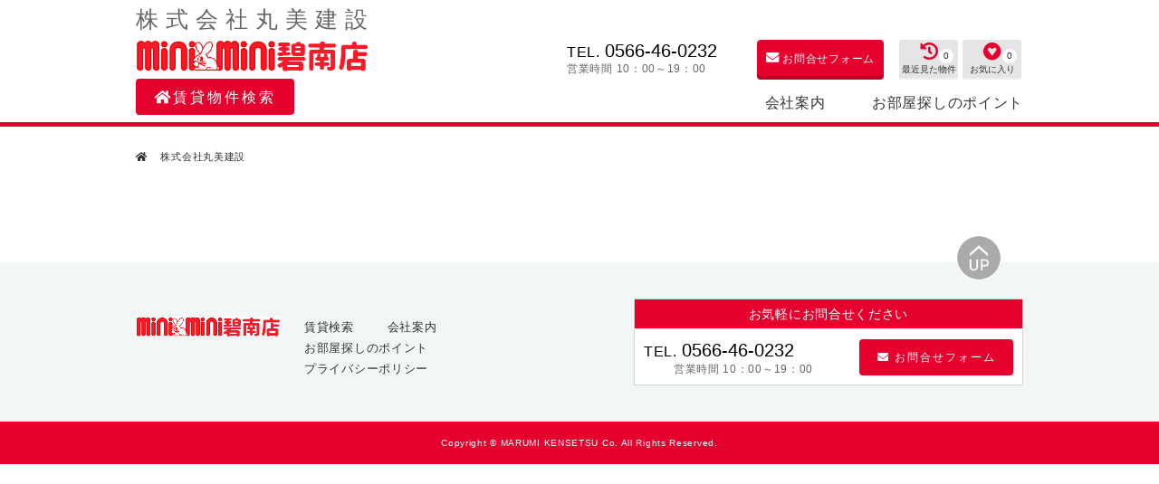

--- FILE ---
content_type: text/html; charset=UTF-8
request_url: https://minihekinan.com/buy/b_ishikawa
body_size: 32410
content:


<!DOCTYPE html>
<html lang="ja">
<head prefix="og: http://ogp.me/ns# fb: http://ogp.me/ns/fb# article: http://ogp.me/ns/article#" id="l-head" data-tmpdir="https://minihekinan.com/wp-content/themes/60l_design_a/">
<meta charset="UTF-8">
<meta name="format-detection" content="telephone=no,address=no,email=no"> 
<meta name="viewport" content="width=device-width,initial-scale=1.0,minimum-scale=1.0">
<meta name="viewport" content="width=device-width, initial-scale=1.0,minimum-scale=1.0, maximum-scale=1.0,user-scalable=no">
<meta name="viewport" content="width=device-width, height=device-height,  initial-scale=1.0, user-scalable=no,user-scalable=0"/>
<meta http-equiv="X-UA-Compatible" content="IE=edge">
    <meta name="viewport" content="width=1200,user-scalable=yes" />


<title>【売買物件検索】物件を探す | 不動産情報サイト |丸美建設</title>
<meta name="description" content="【売買物件検索】物件を探すのページです。" />


<link rel="canonical" href="https://minihekinan.com/buy/b_ishikawa"><link rel="stylesheet" href="https://minihekinan.com/wp-content/themes/60l_design_a/css/style.css">
<link rel="stylesheet" href="https://minihekinan.com/wp-content/themes/60l_design_a/css/preset.css">
<link rel="stylesheet" href="https://minihekinan.com/wp-content/themes/60l_design_a/css/ul.css">
<link rel="stylesheet" href="https://minihekinan.com/wp-content/themes/60l_design_a/css/pc.css" id="cs">
<script src="https://minihekinan.com/wp-content/themes/60l_design_a/js/jquery.js"></script>
<script src="https://minihekinan.com/wp-content/themes/60l_design_a/js/css_change.js"></script>
<script defer src="https://minihekinan.com/wp-content/themes/60l_design_a/js/main.js"></script>
<script defer src="https://minihekinan.com/wp-content/themes/60l_design_a/js/60l_design.js"></script>
<script src="https://minihekinan.com/wp-content/themes/60l_design_a/js/ofi.js"></script>

    
    <script src="https://minihekinan.com/wp-content/themes/60l_design_a/js/common_scripts.js?20260127-1543"></script>

		<link rel="stylesheet" href="https://minihekinan.com/wp-content/themes/60l_design_a/style.css">
		<link rel="stylesheet" href="https://use.fontawesome.com/releases/v5.5.0/css/all.css" integrity="sha384-B4dIYHKNBt8Bc12p+WXckhzcICo0wtJAoU8YZTY5qE0Id1GSseTk6S+L3BlXeVIU" crossorigin="anonymous">
	
		
				<!--<link rel="stylesheet" href="https://minihekinan.com/wp-content/themes/60l_design_a/css/robot.css">-->
			<link rel="stylesheet" href="https://minihekinan.com/wp-content/themes/60l_design_a/css/base.css">
			<link rel="stylesheet" href="https://minihekinan.com/wp-content/themes/60l_design_a/css/select.css">
            <link rel="stylesheet" href="https://minihekinan.com/wp-content/themes/60l_design_a/css/colorbox.css" />
            <script defer src="https://minihekinan.com/wp-content/themes/60l_design_a/js/jquery.colorbox-min.js"></script>
           
        


<style>
        .header_contactbox,.header_contactbox_add,.top_searchlike_btnbox,.top_searchlike_item_title,.blog_title,#wp-calendar tr td p,.inqbtn,.header_rentbox,.top_searchlike_item_title,.footer_contact,.blog_continue,.shop_item_title,#sekou_search input[type="submit"],a.sekou_tag:hover,.sekou_index_continue,#tab1:checked ~ .tab_area .tab1_label,#tab2:checked ~ .tab_area .tab2_label,#tab3:checked ~ .tab_area .tab3_label,.tab_area label:hover,.mw_wp_form label:hover,.mw_wp_form label.selected,#select_area .submit_btn,#select_area #submitBtn2,.square_btn2,#result_area table tr td a.btn-push,.square_btn,.search_window_contents_inner .result_search_area_midashi2:hover,.result_search_change_city_formarea input[type="submit"],.bkn_inqbtn,.bkn_inqbtn_confirm,.room_btn_area .syousai_btn,#tab2:checked ~ .tab_area .tab2_label, #b_tab2:checked ~ .b_tab_area .b_tab2_label,#tab3:checked ~ .tab_area .tab3_label, #b_tab3:checked ~ .b_tab_area .b_tab3_label,#tab4:checked ~ .tab_area .tab4_label, #b_tab4:checked ~ .b_tab_area .b_tab4_label,#tab5:checked ~ .tab_area .tab5_label, #b_tab5:checked ~ .b_tab_area .b_tab5_label,#tab1:checked ~ .tab_area .tab1_label, #b_tab1:checked ~ .b_tab_area .b_tab1_label,.radio02-input:checked + label::after,.footer_copy,.cp_tag01 a:hover,#switch span a:hover,span.result_room_deposit,.dropdown-content a:hover, .dropdown-content2 a:hover,.map_keyword button,.map_more_search_btn_sp,.map_more_search_btn,.map_search_midashi,.map_more,.map_result_open,.map_result_close,.map_result_close_sp,.search_window_contents_inner .result_search_area_midashi,#switch span.active,input[type="submit"].narabikae:hover,.cu_more,.news_contents h2, .blog_index_story h2, .newpage_contents h2{
            background: #e6002d;/*背景色を変更*/
            }
        .blog_column_left_title,.blog_column_recent_date,.top_blog_item_date,.top_blog_more,.blog_btn_prev,.inqbackbtn,.top_news_itembox span,.news_title_date,.news_backtoindex,.news_title,.newsindex_itemdate,.top_news_tolist i,.cu_date,.customer_date,.customer_btn_prev,.customer_btn_next,.blog_btn_next,.bkn_search_midashi,.radio02-input:checked + label,.square_btn5 i,.checkbox01-input:checked + .checkbox01-parts,.map_checkbox01-input:checked + .map_checkbox01-parts,.search_window_contents_inner dt{
            color: #e6002d; /*文字*/
        }
        .news_contents h2::before, .blog_index_story h2::before, .newpage_contents h2::before{
            border-color: #e6002d transparent transparent transparent;
        }
        .news_contents h3, .blog_index_story h3, .newpage_contents h3{
            border-left: 8px solid #e6002d;
        }
        .news_contents h4, .blog_index_story h4, .newpage_contents h4{
            border-bottom: 2px dashed #e6002d; /*下線*/
        }
        .cp_tag01 a:hover::after{
            border-left-color: #e6002d;
        }
        .blog_column_left_title,.contents_title span,.top_concept_title{
            border-bottom: 1px solid #e6002d; /*下線*/
        }
        .inq_itemtitle{
            border-bottom: 2px solid #e6002d; /*下線*/
        }
        #switch{
            border-bottom: 4px solid #e6002d; /*下線*/
        }
        .inqbtn,.header_contactbox,.inqbackbtn,a.inqbtn_back,.map_more,.map_result_open,.map_result_close,.map_result_close_sp,#switch span a:hover,#switch span a{
            border: 1px solid #e6002d;
        }
        .footer_copy{
            border-top: 1px solid #e6002d;
        }
        .search_window_contents_inner dt{
            border-left: 3px solid #e6002d;
        }
        .sekou_index_title h1::after,.sekou_other_search::after{
            border-bottom: solid 4px #e6002d;
        }
        .mw_wp_form label:hover,.mw_wp_form label.selected{
            border: solid 2px #e6002d;
        }
        .bkn_search_midashi{
            border-left: 6px solid #e6002d;
        }
        .tab_area,.b_tab_area,.recommend_midashi{
            border-bottom: solid 3px #e6002d;
        }
        #result_area table tr td a.btn-push,.square_btn,.room_btn_area .syousai_btn,#form-bulk .square_btn2{
            border-bottom: solid 4px #c10227;
        }
        #sekou_search input[type="submit"]:hover{
            background: #c10227;
        }
        #tab1:checked ~ .tab_area .tab1_label, #b_tab1:checked ~ .b_tab_area .b_tab1_label,#tab2:checked ~ .tab_area .tab2_label, #b_tab2:checked ~ .b_tab_area .b_tab2_label,#tab3:checked ~ .tab_area .tab3_label, #b_tab3:checked ~ .b_tab_area .b_tab3_label,#tab4:checked ~ .tab_area .tab4_label, #b_tab4:checked ~ .b_tab_area .b_tab4_label,#tab5:checked ~ .tab_area .tab5_label, #b_tab5:checked ~ .b_tab_area .b_tab5_label{
            border-top: solid 1px #e6002d;
            border-right: solid 1px #e6002d;
            border-left: solid 1px #e6002d;
        }
        .checkbox01-input:checked + .checkbox01-parts::after,.bkn_search_select_wrap ul li.select_check_city .checkbox01-input:checked + .checkbox01-parts::after, .bkn_search_select_wrap ul li.select_check_city2 .checkbox01-input:checked + .checkbox01-parts::after,.map_checkbox01-input:checked + .map_checkbox01-parts::after{
            border-bottom: 3px solid #e6002d;
            border-right: 3px solid #e6002d;
        } 
        
        .header_contactbox, .top_searchlike_btnbox,.top_searchlike_item_title,.header_contactbox_add,.inqbtn{
            box-shadow: 0px 4px 0px rgba(193,2,39,1.0 );
        }
        .top_mainimage_belt{
            background-color: rgba(230,0,45,0.6);
        }
        .top_searchpickup_superbox,.customer_staff,.bkn_search_midashi,#select_area .submit_area,.result_search_change_city_formarea,.shop_itembox,.company_shop_superbox,.news_title_single,.news_title,.search_window_contents,.cu_staff{
            background-color: rgba(230,0,45,0.1);
        }
        @media screen and (max-width: 980px){
            .header_gnavibtn,.gnavi_sp_overlay,.top_blog_more_wrap,.footer_contactbox,.footer_contactbox_sp{
                background: #e6002d; /*背景色*/
            }
        }
        .top_searchlike_btnbox,.top_searchlike_item_title,.header_contactbox_add,.inqbtn,.blog_title_date,.blog_title.first,.blog_title,.blog_title h1,.header_contactbox,#tab1:checked ~ .tab_area .tab1_label, #b_tab1:checked ~ .b_tab_area .b_tab1_label,#tab2:checked ~ .tab_area .tab2_label, #b_tab2:checked ~ .b_tab_area .b_tab2_label,#tab3:checked ~ .tab_area .tab3_label, #b_tab3:checked ~ .b_tab_area .b_tab3_label,#tab5:checked ~ .tab_area .tab5_label, #b_tab5:checked ~ .b_tab_area .b_tab5_label,#tab4:checked ~ .tab_area .tab4_label, #b_tab4:checked ~ .b_tab_area .b_tab4_label,.footer_copy,.news_contents h2, .blog_index_story h2, .newpage_contents h2{
            color: #ffffff;  /*文字白*/
        }
        .news_title_single{
            border-left: 10px solid #e6002d;
        }
        @media screen and (max-width: 980px){
            .gnavi_sp_item,.top_blog_more_wrap,.footer_contactbox,top_blog_item_date{
                color: #ffffff;
            }
            .checkbox01-input:checked + .checkbox01-parts::after,.bkn_search_select_wrap ul li.select_check_city .checkbox01-input:checked + .checkbox01-parts::after, .bkn_search_select_wrap ul li.select_check_city2 .checkbox01-input:checked + .checkbox01-parts::after{
                border-bottom: 4px solid #e6002d;
                border-right: 4px solid #e6002d;
            } 
        }
        </style>


			<link rel="stylesheet" href="https://minihekinan.com/wp-content/themes/60l_design_a/css/add.css">
<meta name='robots' content='max-image-preview:large' />
<link rel='dns-prefetch' href='//yubinbango.github.io' />
<link rel='stylesheet' id='wp-block-library-css' href='https://minihekinan.com/wp-includes/css/dist/block-library/style.min.css?ver=6.2.8' type='text/css' media='all' />
<style id='wp-block-library-theme-inline-css' type='text/css'>
.wp-block-audio figcaption{color:#555;font-size:13px;text-align:center}.is-dark-theme .wp-block-audio figcaption{color:hsla(0,0%,100%,.65)}.wp-block-audio{margin:0 0 1em}.wp-block-code{border:1px solid #ccc;border-radius:4px;font-family:Menlo,Consolas,monaco,monospace;padding:.8em 1em}.wp-block-embed figcaption{color:#555;font-size:13px;text-align:center}.is-dark-theme .wp-block-embed figcaption{color:hsla(0,0%,100%,.65)}.wp-block-embed{margin:0 0 1em}.blocks-gallery-caption{color:#555;font-size:13px;text-align:center}.is-dark-theme .blocks-gallery-caption{color:hsla(0,0%,100%,.65)}.wp-block-image figcaption{color:#555;font-size:13px;text-align:center}.is-dark-theme .wp-block-image figcaption{color:hsla(0,0%,100%,.65)}.wp-block-image{margin:0 0 1em}.wp-block-pullquote{border-bottom:4px solid;border-top:4px solid;color:currentColor;margin-bottom:1.75em}.wp-block-pullquote cite,.wp-block-pullquote footer,.wp-block-pullquote__citation{color:currentColor;font-size:.8125em;font-style:normal;text-transform:uppercase}.wp-block-quote{border-left:.25em solid;margin:0 0 1.75em;padding-left:1em}.wp-block-quote cite,.wp-block-quote footer{color:currentColor;font-size:.8125em;font-style:normal;position:relative}.wp-block-quote.has-text-align-right{border-left:none;border-right:.25em solid;padding-left:0;padding-right:1em}.wp-block-quote.has-text-align-center{border:none;padding-left:0}.wp-block-quote.is-large,.wp-block-quote.is-style-large,.wp-block-quote.is-style-plain{border:none}.wp-block-search .wp-block-search__label{font-weight:700}.wp-block-search__button{border:1px solid #ccc;padding:.375em .625em}:where(.wp-block-group.has-background){padding:1.25em 2.375em}.wp-block-separator.has-css-opacity{opacity:.4}.wp-block-separator{border:none;border-bottom:2px solid;margin-left:auto;margin-right:auto}.wp-block-separator.has-alpha-channel-opacity{opacity:1}.wp-block-separator:not(.is-style-wide):not(.is-style-dots){width:100px}.wp-block-separator.has-background:not(.is-style-dots){border-bottom:none;height:1px}.wp-block-separator.has-background:not(.is-style-wide):not(.is-style-dots){height:2px}.wp-block-table{margin:0 0 1em}.wp-block-table td,.wp-block-table th{word-break:normal}.wp-block-table figcaption{color:#555;font-size:13px;text-align:center}.is-dark-theme .wp-block-table figcaption{color:hsla(0,0%,100%,.65)}.wp-block-video figcaption{color:#555;font-size:13px;text-align:center}.is-dark-theme .wp-block-video figcaption{color:hsla(0,0%,100%,.65)}.wp-block-video{margin:0 0 1em}.wp-block-template-part.has-background{margin-bottom:0;margin-top:0;padding:1.25em 2.375em}
</style>
<link rel='stylesheet' id='classic-theme-styles-css' href='https://minihekinan.com/wp-includes/css/classic-themes.min.css?ver=6.2.8' type='text/css' media='all' />
<style id='global-styles-inline-css' type='text/css'>
body{--wp--preset--color--black: #000000;--wp--preset--color--cyan-bluish-gray: #abb8c3;--wp--preset--color--white: #ffffff;--wp--preset--color--pale-pink: #f78da7;--wp--preset--color--vivid-red: #cf2e2e;--wp--preset--color--luminous-vivid-orange: #ff6900;--wp--preset--color--luminous-vivid-amber: #fcb900;--wp--preset--color--light-green-cyan: #7bdcb5;--wp--preset--color--vivid-green-cyan: #00d084;--wp--preset--color--pale-cyan-blue: #8ed1fc;--wp--preset--color--vivid-cyan-blue: #0693e3;--wp--preset--color--vivid-purple: #9b51e0;--wp--preset--gradient--vivid-cyan-blue-to-vivid-purple: linear-gradient(135deg,rgba(6,147,227,1) 0%,rgb(155,81,224) 100%);--wp--preset--gradient--light-green-cyan-to-vivid-green-cyan: linear-gradient(135deg,rgb(122,220,180) 0%,rgb(0,208,130) 100%);--wp--preset--gradient--luminous-vivid-amber-to-luminous-vivid-orange: linear-gradient(135deg,rgba(252,185,0,1) 0%,rgba(255,105,0,1) 100%);--wp--preset--gradient--luminous-vivid-orange-to-vivid-red: linear-gradient(135deg,rgba(255,105,0,1) 0%,rgb(207,46,46) 100%);--wp--preset--gradient--very-light-gray-to-cyan-bluish-gray: linear-gradient(135deg,rgb(238,238,238) 0%,rgb(169,184,195) 100%);--wp--preset--gradient--cool-to-warm-spectrum: linear-gradient(135deg,rgb(74,234,220) 0%,rgb(151,120,209) 20%,rgb(207,42,186) 40%,rgb(238,44,130) 60%,rgb(251,105,98) 80%,rgb(254,248,76) 100%);--wp--preset--gradient--blush-light-purple: linear-gradient(135deg,rgb(255,206,236) 0%,rgb(152,150,240) 100%);--wp--preset--gradient--blush-bordeaux: linear-gradient(135deg,rgb(254,205,165) 0%,rgb(254,45,45) 50%,rgb(107,0,62) 100%);--wp--preset--gradient--luminous-dusk: linear-gradient(135deg,rgb(255,203,112) 0%,rgb(199,81,192) 50%,rgb(65,88,208) 100%);--wp--preset--gradient--pale-ocean: linear-gradient(135deg,rgb(255,245,203) 0%,rgb(182,227,212) 50%,rgb(51,167,181) 100%);--wp--preset--gradient--electric-grass: linear-gradient(135deg,rgb(202,248,128) 0%,rgb(113,206,126) 100%);--wp--preset--gradient--midnight: linear-gradient(135deg,rgb(2,3,129) 0%,rgb(40,116,252) 100%);--wp--preset--duotone--dark-grayscale: url('#wp-duotone-dark-grayscale');--wp--preset--duotone--grayscale: url('#wp-duotone-grayscale');--wp--preset--duotone--purple-yellow: url('#wp-duotone-purple-yellow');--wp--preset--duotone--blue-red: url('#wp-duotone-blue-red');--wp--preset--duotone--midnight: url('#wp-duotone-midnight');--wp--preset--duotone--magenta-yellow: url('#wp-duotone-magenta-yellow');--wp--preset--duotone--purple-green: url('#wp-duotone-purple-green');--wp--preset--duotone--blue-orange: url('#wp-duotone-blue-orange');--wp--preset--font-size--small: 13px;--wp--preset--font-size--medium: 20px;--wp--preset--font-size--large: 36px;--wp--preset--font-size--x-large: 42px;--wp--preset--spacing--20: 0.44rem;--wp--preset--spacing--30: 0.67rem;--wp--preset--spacing--40: 1rem;--wp--preset--spacing--50: 1.5rem;--wp--preset--spacing--60: 2.25rem;--wp--preset--spacing--70: 3.38rem;--wp--preset--spacing--80: 5.06rem;--wp--preset--shadow--natural: 6px 6px 9px rgba(0, 0, 0, 0.2);--wp--preset--shadow--deep: 12px 12px 50px rgba(0, 0, 0, 0.4);--wp--preset--shadow--sharp: 6px 6px 0px rgba(0, 0, 0, 0.2);--wp--preset--shadow--outlined: 6px 6px 0px -3px rgba(255, 255, 255, 1), 6px 6px rgba(0, 0, 0, 1);--wp--preset--shadow--crisp: 6px 6px 0px rgba(0, 0, 0, 1);}:where(.is-layout-flex){gap: 0.5em;}body .is-layout-flow > .alignleft{float: left;margin-inline-start: 0;margin-inline-end: 2em;}body .is-layout-flow > .alignright{float: right;margin-inline-start: 2em;margin-inline-end: 0;}body .is-layout-flow > .aligncenter{margin-left: auto !important;margin-right: auto !important;}body .is-layout-constrained > .alignleft{float: left;margin-inline-start: 0;margin-inline-end: 2em;}body .is-layout-constrained > .alignright{float: right;margin-inline-start: 2em;margin-inline-end: 0;}body .is-layout-constrained > .aligncenter{margin-left: auto !important;margin-right: auto !important;}body .is-layout-constrained > :where(:not(.alignleft):not(.alignright):not(.alignfull)){max-width: var(--wp--style--global--content-size);margin-left: auto !important;margin-right: auto !important;}body .is-layout-constrained > .alignwide{max-width: var(--wp--style--global--wide-size);}body .is-layout-flex{display: flex;}body .is-layout-flex{flex-wrap: wrap;align-items: center;}body .is-layout-flex > *{margin: 0;}:where(.wp-block-columns.is-layout-flex){gap: 2em;}.has-black-color{color: var(--wp--preset--color--black) !important;}.has-cyan-bluish-gray-color{color: var(--wp--preset--color--cyan-bluish-gray) !important;}.has-white-color{color: var(--wp--preset--color--white) !important;}.has-pale-pink-color{color: var(--wp--preset--color--pale-pink) !important;}.has-vivid-red-color{color: var(--wp--preset--color--vivid-red) !important;}.has-luminous-vivid-orange-color{color: var(--wp--preset--color--luminous-vivid-orange) !important;}.has-luminous-vivid-amber-color{color: var(--wp--preset--color--luminous-vivid-amber) !important;}.has-light-green-cyan-color{color: var(--wp--preset--color--light-green-cyan) !important;}.has-vivid-green-cyan-color{color: var(--wp--preset--color--vivid-green-cyan) !important;}.has-pale-cyan-blue-color{color: var(--wp--preset--color--pale-cyan-blue) !important;}.has-vivid-cyan-blue-color{color: var(--wp--preset--color--vivid-cyan-blue) !important;}.has-vivid-purple-color{color: var(--wp--preset--color--vivid-purple) !important;}.has-black-background-color{background-color: var(--wp--preset--color--black) !important;}.has-cyan-bluish-gray-background-color{background-color: var(--wp--preset--color--cyan-bluish-gray) !important;}.has-white-background-color{background-color: var(--wp--preset--color--white) !important;}.has-pale-pink-background-color{background-color: var(--wp--preset--color--pale-pink) !important;}.has-vivid-red-background-color{background-color: var(--wp--preset--color--vivid-red) !important;}.has-luminous-vivid-orange-background-color{background-color: var(--wp--preset--color--luminous-vivid-orange) !important;}.has-luminous-vivid-amber-background-color{background-color: var(--wp--preset--color--luminous-vivid-amber) !important;}.has-light-green-cyan-background-color{background-color: var(--wp--preset--color--light-green-cyan) !important;}.has-vivid-green-cyan-background-color{background-color: var(--wp--preset--color--vivid-green-cyan) !important;}.has-pale-cyan-blue-background-color{background-color: var(--wp--preset--color--pale-cyan-blue) !important;}.has-vivid-cyan-blue-background-color{background-color: var(--wp--preset--color--vivid-cyan-blue) !important;}.has-vivid-purple-background-color{background-color: var(--wp--preset--color--vivid-purple) !important;}.has-black-border-color{border-color: var(--wp--preset--color--black) !important;}.has-cyan-bluish-gray-border-color{border-color: var(--wp--preset--color--cyan-bluish-gray) !important;}.has-white-border-color{border-color: var(--wp--preset--color--white) !important;}.has-pale-pink-border-color{border-color: var(--wp--preset--color--pale-pink) !important;}.has-vivid-red-border-color{border-color: var(--wp--preset--color--vivid-red) !important;}.has-luminous-vivid-orange-border-color{border-color: var(--wp--preset--color--luminous-vivid-orange) !important;}.has-luminous-vivid-amber-border-color{border-color: var(--wp--preset--color--luminous-vivid-amber) !important;}.has-light-green-cyan-border-color{border-color: var(--wp--preset--color--light-green-cyan) !important;}.has-vivid-green-cyan-border-color{border-color: var(--wp--preset--color--vivid-green-cyan) !important;}.has-pale-cyan-blue-border-color{border-color: var(--wp--preset--color--pale-cyan-blue) !important;}.has-vivid-cyan-blue-border-color{border-color: var(--wp--preset--color--vivid-cyan-blue) !important;}.has-vivid-purple-border-color{border-color: var(--wp--preset--color--vivid-purple) !important;}.has-vivid-cyan-blue-to-vivid-purple-gradient-background{background: var(--wp--preset--gradient--vivid-cyan-blue-to-vivid-purple) !important;}.has-light-green-cyan-to-vivid-green-cyan-gradient-background{background: var(--wp--preset--gradient--light-green-cyan-to-vivid-green-cyan) !important;}.has-luminous-vivid-amber-to-luminous-vivid-orange-gradient-background{background: var(--wp--preset--gradient--luminous-vivid-amber-to-luminous-vivid-orange) !important;}.has-luminous-vivid-orange-to-vivid-red-gradient-background{background: var(--wp--preset--gradient--luminous-vivid-orange-to-vivid-red) !important;}.has-very-light-gray-to-cyan-bluish-gray-gradient-background{background: var(--wp--preset--gradient--very-light-gray-to-cyan-bluish-gray) !important;}.has-cool-to-warm-spectrum-gradient-background{background: var(--wp--preset--gradient--cool-to-warm-spectrum) !important;}.has-blush-light-purple-gradient-background{background: var(--wp--preset--gradient--blush-light-purple) !important;}.has-blush-bordeaux-gradient-background{background: var(--wp--preset--gradient--blush-bordeaux) !important;}.has-luminous-dusk-gradient-background{background: var(--wp--preset--gradient--luminous-dusk) !important;}.has-pale-ocean-gradient-background{background: var(--wp--preset--gradient--pale-ocean) !important;}.has-electric-grass-gradient-background{background: var(--wp--preset--gradient--electric-grass) !important;}.has-midnight-gradient-background{background: var(--wp--preset--gradient--midnight) !important;}.has-small-font-size{font-size: var(--wp--preset--font-size--small) !important;}.has-medium-font-size{font-size: var(--wp--preset--font-size--medium) !important;}.has-large-font-size{font-size: var(--wp--preset--font-size--large) !important;}.has-x-large-font-size{font-size: var(--wp--preset--font-size--x-large) !important;}
.wp-block-navigation a:where(:not(.wp-element-button)){color: inherit;}
:where(.wp-block-columns.is-layout-flex){gap: 2em;}
.wp-block-pullquote{font-size: 1.5em;line-height: 1.6;}
</style>
<script>
jQuery(function($) {
  $( '.mw_wp_form form' ).attr( 'class', 'h-adr' );
});
</script>
</head>
<body>
	<div id="view_size"></div>
	<div id="container">
        


<div class="gnavi_sp_overlay">

		<div class="header_gnavibtn on">
			<img class="header_gnavibtn_img" src="https://minihekinan.com/wp-content/themes/60l_design_a/images/common/btn_gnavi_sp_on.png" alt="" />
		</div>
		<div class="clearfloat"></div>

		<a href="https://minihekinan.com/result_building/?type_id=1">
			<div class="gnavi_sp_item mincho">
				賃貸検索
			</div>
		</a>
		<a href="/company">
			<div class="gnavi_sp_item mincho">
				会社案内
			</div>
		</a>
		<a href="/manual/">
			<div class="gnavi_sp_item mincho">
				お部屋探しのポイント
			</div>
		</a>
		<a href="/contact">
			<div class="gnavi_sp_item mincho">
				お問い合わせ
			</div>
		</a>

	</div>





	<!-- header// ============================================================= -->
	<div id="header" class="pc">
		<div class="inner980">
<div class="catch_jp">   
                <span>
    株式会社丸美建設            </span>
    </div> 
			<div class="header_left">
				<a href="/index.php">
<img class="header_logo op" src="https://minihekinan.com/wp-content/uploads/2019/02/hekinan2.png" alt="会社ロゴ" />				</a>

				

				<div class="clearfloat"></div>
			</div>
			<div class="header_right">

			<div class="header_favoritebox mincho">
                <div class="like_area">
	<script type="text/javascript">
    var m_nGyoGrpId = 0; //業者グループCD
    var m_nGyoId = 0; //業者CD

$(function() {
	//お気に入り件数表示
	funcDispFavoriteNum(m_nGyoGrpId);
	//お気に入り追加画像の変更
	funcDispFavoriteImage(m_nGyoGrpId, m_nGyoId, '', '1', '');
	//閲覧履歴件数の表示
	funcDispHistoryNum(m_nGyoGrpId);	
});
</script>

<a class="clsFuncNav clsFavorite square_btn5" target="_blank" href="/likeindex">
  <div class="clsCountTitle"><i class="fab fa-gratipay"></i><p>お気に入り</p><span class="clsCountNumLike like_count"></span></div>
            </a>

<a class="clsFixHistory clsLinkHistory square_btn5" target="_blank" href="/historyindex">
  <div class="clsCountTitle"><i class="fas fa-history"></i><p>最近見た物件</p><span class="clsCountNumRireki like_count"></span></div>
           </a>

    </div>
					
					<div class="clearfloat"></div>
				</div>

			<a href="/contact">
				<div class="header_contactbox op mincho">
					<i class="fas fa-envelope fa_em01"></i>
					お問合せフォーム
				</div>
			</a>
				
				<div class="header_telbox">
					<span class="header_tel_title">
						TEL.
					</span>
					<span class="header_tel_num">
0566-46-0232					</span>
					<p class="header_tel_during">
						営業時間
 10：00～19：00					</p>
				</div>


				<div class="clearfloat"></div>
			</div>
			<div class="clearfloat"></div>

      <a href="https://minihekinan.com/result_building/?type_id=1">
        <div class="dropdown">
          <button class="header_rentbox op mincho">
            <i class="fas fa-home"></i>賃貸物件検索
          </button>
        </div>
      </a>
			<a href="/manual/">
				<div class="haed_gnavi_item op mincho">
					お部屋探しのポイント
				</div>
			</a>
			<a href="/company">
				<div class="haed_gnavi_item op mincho">
					会社案内
				</div>
			</a>

			<div class="clearfloat"></div>

		</div>
	</div>

<div id="main_contents">
	<div class="pan">
		<ul class="breadcrumb">
		  <li itemscope="itemscope" itemtype="http://data-vocabulary.org/Breadcrumb">
		  <a href="/" itemprop="url">
		   <span itemprop="title"><i class="fas fa-home mr_10"></i><a href="/index.php">
株式会社丸美建設</span>
		  </a>
		  </li>




            
            
 
		</ul>
	</div>	
	<div id="main_contents_result">
	
		

		
		<div id="select_area"><a name="submit_error_jump" id="submit_error_jump"></a>
            
            <script type="text/javascript">
                function goServletB(){
                    document.getElementById('form').action="/b_city_more";
                }

                function goServletC(){
                    document.getElementById('form').action="/b_rail_more";
                }
            </script>
			<div class="">
                <form id='form' name='form' action="/b_result_room">
                
                

                                       
                                       
                        
                        
                </div>
                    
            
                                
                </form>
				</div>
        
		
		</div>
		
	
</div>
 
    </div>
<script>
    function isCheck() {
	var arr_checkBoxes = document.getElementsByClassName("check_input");
	var count = 0;
    var doc0= document.getElementById("submit_error_city");  
    
	for (var i = 0; i < arr_checkBoxes.length; i++) {
		if (arr_checkBoxes[i].checked) {
			count++;
		}
	}
	if (count > 0) {
		return true;
	} else {
		//window.alert("各項目を1つ以上選択してください。");
        doc0.innerHTML= "1つ以上選択してください。";
        var top_pos = $("#submit_error_jump").offset().top;
        top_pos = top_pos - 150;
        $("html, body").animate({ scrollTop: top_pos }, 'slow','swing');
        //location.href = "#submit_error_jump";
		return false;
	}
}
    
    $(function() {
  $('.check_input').on('change', function(){
      var arr_checkBoxes2 = document.getElementsByClassName("check_input");
      var count = 0;
      for (var i = 0; i < arr_checkBoxes2.length; i++) {
		if (arr_checkBoxes2[i].checked) {
			count++;
		}
	}if (count > 0) {
        $('#submitBtn').prop('disabled', false);
        $('#submitBtn2').prop('disabled', false);
        $('#submitBtn2').css('display', 'inline-block');
    }else{
        $('#submitBtn').prop('disabled', true);
        $('#submitBtn2').prop('disabled', true);
        $('#submitBtn2').css('display', 'none');
    }
  });
});
    
</script>


	<!-- footer// ============================================================= -->
	<div id="footer">

		<div class="footer_telbox_sp sp">
			<span class="footer_tel_title">
				TEL.
			</span>
			<span class="footer_tel_num">
0566-46-0232			</span>
			<p class="footer_tel_during">
				営業時間
 10：00～19：00			</p>
		</div>
        
        <a href="/contact">
			<div class="footer_contactbox_sp sp mincho">
				<i class="fas fa-envelope"></i>
				お問合せフォーム
			</div>
		</a>
       
		
		<div class="clearfloat"></div>


		<div class="inner980">

			<img class="btn_totop op" src="https://minihekinan.com/wp-content/themes/60l_design_a/images/common/btn_totop.png" alt="" />

			<div class="footer_left mincho pc">
				<a href="/index.php">
<img class="footer_logo" src="https://minihekinan.com/wp-content/uploads/2019/02/hekinan2.png" alt="会社ロゴ" />				</a>

				<div class="footer_left_linkbox">

					<a href="https://minihekinan.com/result_building/?type_id=1" >
						<span class="op">
							賃貸検索
						</span>
					</a>
					<a href="/company">
						<span class="op">
							会社案内
						</span>
					</a>

        <br clas="br_pc">
					<a href="/manual/">
						<span class="op">
							お部屋探しのポイント
						</span>
					</a>
        <br clas="br_pc">
					<a href="/privacy">
						<span class="op">
							プライバシーポリシー
						</span>
					</a>
					

				</div>


				<div class="clearfloat"></div>
			</div>


			<div class="footer_telbox pc">
				<div class="footer_telbox_title mincho">
					お気軽にお問合せください
				</div>
				<div class="footer_telbox_left">
					<span class="footer_tel_title">
						TEL.
					</span>
					<span class="footer_tel_num">
0566-46-0232					</span>
					<p class="footer_tel_during">
						営業時間
 10：00～19：00					</p>
				</div>
				<a href="/contact">
					<div class="footer_contact op mincho">
						<i class="fas fa-envelope"></i>
						お問合せフォーム
					</div>
				</a>

			</div>

			<div class="clearfloat"></div>





			<div class="footer_left_linkbox mincho sp">
				<a href="https://minihekinan.com/result_building/?type_id=1" >
						<span class="op">
							賃貸検索
						</span>
					</a>

					<a href="/company">
						<span class="op">
							会社案内
						</span>
					</a>

					<a href="/manual/">
						<span class="op">
							お部屋探しのポイント
						</span>
					</a>
        <br>
					<a href="/privacy">
						<span class="op">
							プライバシーポリシー
						</span>
					</a>
			</div>
<img class="footer_logo sp" src="https://minihekinan.com/wp-content/uploads/2019/02/hekinan2.png" alt="会社ロゴ" />

		</div>


	</div>

	<div class="footer_copy">
Copyright © MARUMI KENSETSU Co. All Rights Reserved.	</div>
	<!-- //footer ============================================================= -->
	</div>
</body>
</html>




--- FILE ---
content_type: text/css
request_url: https://minihekinan.com/wp-content/themes/60l_design_a/css/style.css
body_size: 11580
content:
/**************************************************************************************/
/**************************************************************************************/
/* PC Site*/
/**************************************************************************************/
/**************************************************************************************/





.inner980{
	box-sizing: border-box ;
	width : 980px ;
	height : auto ;
	margin : 0px auto ;
}



#header{
	box-sizing : border-box ;
	padding : 18px 0px 12px ;
	width : 100% ;
	height : 116px ;
	background-color : #FFFFFF ;
	border-bottom : 2px solid #D3D3D3 ;
	z-index : 44 ;
}



.header_left{
	float : left ;
	width : 460px ;
	height : auto ;
}
.header_right{
	float : right ;
	width : 520px ;
	height : auto ;
}

.header_logo{
	float : left ;
	width : 160px ;
	height : auto ;
}

h1{
	float : left ;
	display : block ;
	width : 290px ;
	margin-left : 10px ;
	height : 36px ;
	line-height : 36px ;
	font-weight : 500 ;
	font-size : 10px ;
	color : #666666 ;
}
.header_left span {
	float : left ;
	display : block ;
	width : 290px ;
	margin-left : 10px ;
	height : 36px ;
	line-height : 40px;
	font-weight : 500 ;
	font-size : 10px ;
	color : #666666 ;
}

.news_title_single h1 {
	float : none ;
	display : inline-block ;
	width : auto ;
	margin : 0 ;
	height : auto ;
	line-height : 36px ;
	font-weight : 500 ;
	font-size : 18px ;
	color : #000000 ;
	font-size : 18px ;
}
.blog_title h1 {
	float : none ;
	display : inline-block ;
	width : auto ;
	margin : 0 ;
	height : auto ;
	line-height : 36px ;
	font-weight : 500 ;
	font-size : 18px ;
	color : #000000 ;
	font-size : 18px ;
}
.header_favoritebox{
	float : right ;
	box-sizing: border-box ;
	/*width :  126px ;*/
	height : 40px ;
	line-height : 28px ;
	font-size : 8px ;
	margin-left : 10px ;
	padding : 2px ;
	vertical-align: middle ;
    letter-spacing: 0;
	/*background-color : #F3F3F3 ;*/
}

.header_favorite_num{
	float : right ;
	box-sizing: border-box;
	width : 28px ;
	height : 28px ;
	line-height : 28px ;
	text-align : center ;
	color : #FFFFFF ;
	font-size : 20px ;
	background-color : #0E7FC3 ;
	border-radius : 4px ;
	-moz-border-radius : 4px ;
	-webkit-border-radius : 4px ;
}

.header_vavorite_icon{
	display : inline-block ;
	width : 16px ;
	height : auto ;
	vertical-align: -3px  ;
}




.header_contactbox{
	float : right ;
	box-sizing: border-box ;
	width :  140px ;
	height : 40px ;
	line-height : 40px ;
	font-size : 12px ;
	margin-left : 10px ;
	text-align : center ;
	background-color : #FFFFFF ;
	border : 1px solid #CDCDCD ;
	border-radius : 4px ;
	-moz-border-radius : 4px ;
	-webkit-border-radius : 4px ;
}


.header_telbox{
	float : right ;
	width : 200px ;
	height : 40px ;
	line-height : 24px ;
}

.header_tel_title{
	font-size : 16px ;
}

.header_tel_num{
	font-size : 20px ;
	letter-spacing: 0px 
}
_::-webkit-full-page-media, _:future, :root .header_tel_num {
    font-size : 18px ;
}
_::-webkit-full-page-media, _:future, :root .header_telbox{
    width:  190px;
}
.header_tel_during{
	font-size : 12px ;
	color : #666666 ;
	line-height : 12px ;
}



.header_rentbox{
	float : left ;
	width : 180px ;
	height : 40px ;
	line-height : 40px ;
	background-color : #0E7FC3 ;
	color : #FFFFFF ;
	text-align : center ;
	font-size : 16px ;
	margin-right : 8px ;
	letter-spacing: 3px ;
	border-radius : 4px ;
	-moz-border-radius : 4px ;
	-webkit-border-radius : 4px ;
    margin-top: 5px;
}

.header_rentbox_icon{
	display : inline-block ;
	margin-right : 4px ;
	vertical-align: -2px 
}



.haed_gnavi_item{
	float : right ;
	width : 140px ;
	height : 26px ;
	line-height : 26px ;
	text-align : center ;
	font-size : 16px ;
	margin-top : 12px ;
	border-left : 1px solid #D3D3D3 ;
    box-sizing: border-box;
}
.haed_gnavi_item.first{
	border-right : 1px solid #D3D3D3 ;
}



.search_superbox{
	box-sizing : border-box ;
	padding: 9px 20px ;
	width : 980px ; 
	height : 50px ;
	line-height : 32px ;
	color : #333333 ;
	font-size : 16px ;
	background-color : #F3F3F3 ;
	margin : 0px auto 10px ;
}


.search_head_input_l{
	box-sizing: border-box ;
	width : 280px ;
	height : 32px ;
	padding : 0px 8px ;
	background-color : #FFFFFF ;
	border : 1px solid #D3D3D3 ;
	border-radius : 4px ;
	-moz-border-radius : 4px ;
	-webkit-border-radius : 4px ;
	margin-left : 2px ;
}
.search_head_input_m{
	box-sizing: border-box ;
	width : 150px ;
	height : 32px ;
	padding : 0px 8px ;
	background-color : #FFFFFF ;
	border : 1px solid #D3D3D3 ;
	border-radius : 4px ;
	-moz-border-radius : 4px ;
	-webkit-border-radius : 4px ;
	margin-left : 2px ;
}
.search_head_input_s{
	box-sizing: border-box ;
	width : 100px ;
	height : 32px ;
	padding : 0px 8px ;
	background-color : #FFFFFF ;
	border : 1px solid #D3D3D3 ;
	border-radius : 4px ;
	-moz-border-radius : 4px ;
	-webkit-border-radius : 4px ;
	margin-left : 2px ;
}

input::-webkit-input-placeholder {
	color: #CCCCCC;
}

input::-moz-placeholder {
	color: #CCCCCC;
}

input:-ms-input-placeholder {
	color: #CCCCCC;
}

.btn_submit{
	box-sizing: border-box;
	float : right ;
	width : 180px ;
	height : 32px ;
	background-color : #0E7FC3 ;
	color : #FFFFFF ;
	font-size : 15px ;
	text-align : center ;
	border-radius : 4px ;
	-moz-border-radius : 4px ;
	-webkit-border-radius : 4px ;
}

.btn_submit_arrow{
	position : absolute ;
	top : 50% ;
	right : 10px ;
	width : 16px ;
	height : auto ;
	margin-top : -8px ;
}






#footer{
	width : 100% ;
	height : auto ;
	background-color : #313131 ;
	padding : 40px 0px ;
	margin-top : 80px ;
}


.footer_left{
	float : left ;
	width : 50% ;
	height : auto ;
	color : #FFFFFF ;
	margin-top : 20px ;
}



.footer_logo{
	float : left ;
	width : 160px ;
	height : auto ;
}

.footer_left_linkbox{
	float : right ;
	width : 320px ;
	height : auto ;
	font-size : 13px ;
}

.footer_left_linkbox a,
.footer_left_linkbox a:link{
	color : #FFFFFF ;
}
.footer_left_linkbox span{
	margin-left : 16px ;
	margin-right : 16px ;
}

.footer_telbox{
	box-sizing : border-box ;
	float : right ;
	width : 430px ;
	height : auto;
	border : 1px solid #D3D3D3 ;
	background-color : #FFFFFF ;
	padding-bottom : 10px ;
}
.footer_telbox_title{
	width : 100% ;
	height : 32px ;
	line-height : 32px ;
	color : #FFFFFF ;
	text-align : center ;
	margin-bottom : 12px ;
	background-color : #313131;
}

.footer_telbox_left{
	float : left ;
	width : 220px ;
	height : auto ;
	margin-left : 10px ;
}

.footer_tel_title{
	font-size : 16px ;
	line-height : 24px ;
}

.footer_tel_num{
	font-size : 20px ;
	letter-spacing: 0px ;
	line-height : 24px ;
}

.footer_tel_during{
	font-size : 12px ;
	color : #666666 ;
	line-height : 12px ;
	text-align : center ;
}

.footer_contact{
	float : right ;
	width : 170px ;
	height : 40px ;
	line-height : 40px ;
	background-color : #0E7FC3 ;
	color : #FFFFFF ;
	text-align : center ;
	font-size : 12px ;
	letter-spacing: 2px ;
	margin-right : 10px ;
	border-radius : 4px ;
	-moz-border-radius : 4px ;
	-webkit-border-radius : 4px ;
}

.footer_contact_icon{
	display : inline-block ;
	width : 16px ;
	height : auto ;
	margin-right : 0px ;
	vertical-align: -4px ;
}




.footer_copy{
	width : 100% ;
	height : 46px ;
	line-height : 46px ;
	text-align : center ;
	font-size : 10px ;
	color : #999999 ;
	background-color : #313131 ;
	border-top : 1px solid #000000 ;
}




.btn_totop{
	position :absolute ;
	top : -70px ;
	right : 24px ;
	width : 50px ;
	height : auto ;
	cursor : pointer ;
	z-index : 14 ;
}






.contents_title{
	width : 100% ;
	height : auto ;
	font-size : 30px ;
	text-align : center ;
	margin-bottom : 60px ;
	letter-spacing: 4px ;
}
.contents_title h1 {
	float : none;
	display : inline-block ;
	width : auto ;
	margin : 0 ;
	height : auto ;
	line-height : 36px ;
	font-weight : 500;
	font-size : 30px ;
	color : #000 ;
	text-align: center;
}
.contents_title span{
	border-bottom : 1px solid #0E7FC3 ;
}






.gnavi_sp_overlay{
	display : none ;
}




















@media screen and (max-width: 1200px) {



}


/**************************************************************************************/
/**************************************************************************************/
/* TB Site*/
/**************************************************************************************/
/**************************************************************************************/
@media screen and (max-width: 980px) {









.inner980{
	width : 640px ;
}

.inner980.pad20{
	padding : 0px 20px ;
}



#header{
}
#header_sp{
	position : fixed ;
	top : 0px ;
	left : 0px ;
	width : 100% ;
    min-width: 640px;
	min-height : 84px ;
	background-color : #FFFFFF ;
	border-bottom : 2px solid #D3D3D3 ;
	z-index : 44 ;
}
.header_sp_dummy{
	width : 100% ;
	height : 84px ;
	z-index : 1 ;	
}


.header_left{
}
.header_right{
}

.header_logo{
	float : left ;
	width : auto  ;
	height : 50px ;
	margin-top : 17px ;
	margin-left : 20px ;
}

.header_gnavibtn{
	float : right ;
	width : 84px ;
	height : 84px ;
	background-color : #0E7FC3 ;
	cursor : pointer ;
}
.header_gnavibtn_img{
	width : 84px ;
	height : 84px ;
	z-index : 64 ;
}
.header_gnavibtn.on{
	margin-bottom : 24px ;
}

.header_searchbtnsp{
	float : right ;
	width : 84px ;
	height : 84px ;
	cursor : pointer ;
	border-left : 1px solid #BFBFBF ;
}
.header_searchbtnsp_img{
	width : 84px ;
	height : 84px ;
}


.gnavi_sp_overlay{
	position : fixed ;
	width : 100% ;
	height : 100% ;
	background-color : #0E7FC3 ;
	z-index : 66 ;
	display : none ;
}

.gnavi_sp_item{
	width : 100% ;
	height : 80px ;
	line-height : 80px ;
	text-align : center ;
	color : #FFFFFF ;
	font-size : 40px ;
}







h1{
}




.header_favoritebox{
}

.header_favorite_num{
}

.header_vavorite_icon{
}




.header_contactbox{
}


.header_telbox{
}

.header_tel_title{
}

.header_tel_num{
}

.header_tel_during{
}



.header_rentbox{
}

.header_rentbox_icon{
}



.haed_gnavi_item{
}
.haed_gnavi_item.first{
}



.search_superbox{
}


.search_head_input_l{
}
.search_head_input_m{
}
.search_head_input_s{
}


input::-moz-placeholder {
}

input:-ms-input-placeholder {
}

.btn_submit{
}

.btn_submit_arrow{
}






#footer{
	padding : 0px 0px 30px ;
	margin-top : 120px ;
}


.footer_left{
}



.footer_logo{
	float : none ;
	margin : 24px auto ;
}

.footer_left_linkbox{
	float : none;
	width : 90% ;
	height : auto ;
	font-size : 20px ;
	text-align : center;
	margin-top : 30px ;
	margin-left : auto ;
	margin-right : auto ;
}

.footer_left_linkbox a,
.footer_left_linkbox a:link{
}
.footer_left_linkbox span{
}

.footer_telbox{
}
.footer_telbox_title{
}

.footer_telbox_left{
}


.footer_tel_title{
	font-size : 24px ;
	line-height : 34px ;
}

.footer_tel_num{
	font-size : 28px ;
	line-height : 34px ;
}

.footer_tel_during{
	font-size : 16px ;
	line-height : 16px ;
}


.footer_contact{
}

.footer_contact_icon{
	display : inline-block ;
	width : 32px ;
	height : auto ;
	margin-right : 0px ;
	vertical-align: -8px 
}




.footer_copy{
	height : 52px ;
	line-height : 52px ;
}




.btn_totop{
	top : -240px ;
	right : 20px ;
	width : 80px ;
}


.footer_telbox_sp{
	float : left ;
	box-sizing : border-box ;
	width : 50% ;
	height : 100px ;
	text-align : center ;
	border-top : 1px solid #BFBFBF ;
	border-right : 1px solid #BFBFBF ;
	background-color : #FFFFFF ;
	padding-top : 20px ;
}




.footer_contactbox_sp{
	float : right ;
	box-sizing : border-box ;
	width : 50% ;
	height : 100px ;
	line-height : 100px ;
	font-size : 24px ;
	text-align : center ;
	border-top : 1px solid #BFBFBF ;
	border-left : 1px solid #BFBFBF ;
	background-color : #0E7FC3 ;
	color : #FFFFFF ;
}



.contents_title{
	font-size : 40px ;
	margin-bottom : 40px ;
}

.contents_title span{
}

    .news_title_single h1{
        font-size: 30px;
    }









}

--- FILE ---
content_type: text/css
request_url: https://minihekinan.com/wp-content/themes/60l_design_a/css/preset.css
body_size: 3133
content:


html{height:100%;-webkit-font-smoothing: antialiased;}

body{
	margin:0px;
	padding:0px;
	letter-spacing:0.05em;
	line-height:1.8;
	font-family: "ヒラギノ角ゴシック Pro","Hiragino Kaku Gothic Pro", "游ゴシック" , "Yu Gothic" , "YuGothic" , "メイリオ",Meiryo,Osaka,"ＭＳ Ｐゴシック","MS PGothic",sans-serif;
	font-size : 14px ;
	-webkit-text-size-adjust: 100% ;
	font-weight : 500 ;
	overflow-x : hidden ;
	width  : 100% ;
	color : #000000 ;
}

#container{
	position : relative ;
	width : 100% ;
	height : auto ;
	overflow : hidden ;
}

.mincho{
	font-family:"游明朝" , "Yu Mincho" , "游明朝体" , "YuMincho" , "ヒラギノ明朝 Pro W3" , "Hiragino Mincho Pro" , "HiraMinProN-W3" , "HGS明朝E" , "ＭＳ Ｐ明朝" , "MS PMincho" , serif;
}

img {
	position : relative ;
	display : block ;
	border: none;
	border-style : none ;
	-webkit-backface-visibility: hidden;
}

a img{
	border-style : none ;
}

a{
	outline: none;
	text-decoration: none ;
}
a{
	color : #333333 ;
}
a:visited{
	color : #333333 ;
}
a:link{
	color : #333333 ;
}
a:hover{
	color : #999999 ;
}
hr{
	margin : 0px ;
	border : 0px ;
	height : 6px ;
	/** background-color : #000000 ; **/
}

p{
	margin : 0px ;
}

ul{
	padding : 0px ;
	margin : 0px ;
}

div{
	position : relative ;
}

strong{
	font-weight : 600 ;
}

button, input, select, textarea {
	font-family : inherit;
	font-size : 100%;
}

.clearfloat{
	clear : both ;
}
.clearfix::after {
	content: "";
	clear: both;
	display: table;
}

.floatbreak{
	position : relative ;
	float : left ;
}
.floatjoint{
	position : relative ;
	float : none ;
	clear : both ;
}

.floatleft{
	position : relative ;
	float : left ;
}

.floatright{
	position :relative ;
	float : right ;
}

.hover{
	cursor : pointer ;
}

.op{	cursor : pointer ; }

.op:hover{
	opacity: 0.6 ;
}

.pc{ display : block ; }
.sp{ display : none ; }

.tb{ display : none ; }


.wp_fill,
.wp_fit{
	position : absolute ;
	top : 0px ;
	left : 0px ;
	width : auto ;
	height: 100% ;
	z-index : 4 ;
}

.appear{
	opacity : 0.01 ;
}
.preappear{
	opacity : 0.01 ;
}


#view_size{
	position : fixed ;
	top : 0px ;
	left : 0px ;
	width : 100% ;
	height : 100% ;
	z-index : -100 ; 
}


.flex{
	display: -webkit-flex;
	display: flex;
	-webkit-justify-content: space-between;
	justify-content: space-between;
	flex-wrap : wrap;
	-webkit-flex-wrap : wrap;
}

/**
.transforn{
	transform : translate(-50%, 0);
	-webkit-transform : translate(-50%, 0);
	-ms-transform : translate(-50%, 0);
}

.rad{
	border-radius : 5px ;
	-moz-border-radius : 5px ;
	-webkit-border-radius : 5px ;
}
**/

/**************************************************************************************/
/**************************************************************************************/
/* SP Site*/
/**************************************************************************************/
/**************************************************************************************/
@media screen and (max-width: 980px) {

html{min-width:640px;}

body{
	min-width : 640px ;
	font-size : 20px ;
}

.pc{ display : none ; }
.sp{ display : block ; }

.floatjoint{
	position : relative ;
	float : left ;
	clear : none ;
}
.floatbreak{
	position : relative ;
	float : none ;
	clear : both ;
}


} /** endof sp **/

--- FILE ---
content_type: text/css
request_url: https://minihekinan.com/wp-content/themes/60l_design_a/css/ul.css
body_size: 33355
content:
/**************************************************************************************/
/**************************************************************************************/
/* PC Site*/
/**************************************************************************************/
/**************************************************************************************/
.pnkz{
	width : 100% ;
	margin-top : 10px ;
	margin-bottom : 20px ;
	font-size : 12px ;
}
.pnkz span{
	margin-left : 4px ;
	margin-right : 4px ;
}
/** news ==================================================== **/
.news_title{
	box-sizing : border-box ;
	width : 100% ;
	height : 40px ;
	line-height : 40px ;
	padding : 0px 12px ;
	font-size : 20px ;
	color : #0E7FC3 ;
	background-color : #F3FBFE ;
}
.newsindex_item{
	width : 100% ;
	height : auto ;
	padding : 16px 0px ;
	border-bottom : 1px solid #DDDDDD ;
	font-size : 16px ;
}
.newsindex_triangle{
	display : inline-block ;
	vertical-align: 0px ;
}
.newsindex_itemdate{
	color : #0E7FC3 ;
	margin-left : 8px ;
	margin-right : 8px ;
}
.newsindex_itemtitle{
	text-decoration: underline;
}
.news_title_single{
	box-sizing : border-box ;
	width : 100% ;
	height : auto ;
	padding : 4px 12px ;
	font-size : 18px ;
	color : #000000 ;
	margin-bottom : 20px ;
	border-left : 10px solid #0E7FC3 ;
	background-color : #F3FBFE ;
}
.news_title_date{
	color : #0E7FC3 ;
	margin-right : 8px ;
}
.news_contents{
	font-size : 16px ;
}
.news_contents p{
	margin-bottom : 20px ;
}
.news_contents img{
	margin-bottom : 20px ;
	width : auto ;
	max-width : 100% ;
	height : auto ;
}
.news_backtoindex{
	float : right ;
	box-sizing: border-box ;
	width : 180px ;
	height : 40px ;
	line-height : 40px ;
	text-align : center ;
	margin-top : 20px ;
	background-color : #FFFFFF ;
	color : #0E7FC3 ;
	font-size : 13px ;
	border : 1px solid #CDCDCD ;
	border-radius : 4px ;
	-moz-border-radius : 4px ;
	-webkit-border-radius : 4px ;
}
.news_backtoindex_arrow{
	position : absolute ;
	top : 50% ;
	left : 10px ;
	width : 20px ;
	height : auto ;
	margin-top : -10px ;
}
/** blog ==================================================== **/
.blog_column_left{
	float : left ;
	width : 247px ;
}
.blog_column_right{
	float : right ;
	width : 700px ;
}
.blog_calenderbox{
	box-sizing : border-box ;
	width : 100% ;
	border : 1px solid #959EA7 ;
	padding : 10px 0px ;
	color : #7F7F7F ;
}
#wp-calendar{
	position : relative ;
	width : 245px ;
	font-size : 14px ;
	margin : 0px auto ;
	border-spacing: 2px;
}
#wp-calendar th{
	color : #CDD6DD ;
}
#wp-calendar caption{
	width : 100% ;
	padding-bottom : 10px ;
	font-size : 14px ;
}
#wp-calendar caption span{
	font-size : 20px ;
	font-weight : 600 ;
}
.topics_calender_superbox{
	/** width : 100% ; **/
	width : 245px ;
	margin-left : auto ;
	margin-right : auto ;
}
#wp-calendar tr td,
.col{
	width : 30px ;
	height : 30px ;
	text-align : center ;
	vertical-align: middle;
	background-color : #F0F3F5 ;
}
#wp-calendar thead{
}
/**
#wp-calendar tr td a{
	background-color : #007FEB ;
	padding : 4px 6px ;
	color : #FFFFFF ;
}
**/
#wp-calendar tr td p{
	background-color : #007FEB ;
	width : 30px ;
	height : 30px ;
	line-height : 30px ;
	color : #FFFFFF ;
}
#wp-calendar tr td p a{
	color : #FFFFFF ;
}
#wp-calendar tr td.pad,
#wp-calendar tr td#prev,
#wp-calendar tr td#next{
	background-color : #FFFFFF ;
	color : #FFFFFF ;
	font-size : 24px ;
	font-weight : 600 ;
}
#wp-calendar tr td.pad a,
#wp-calendar tr td#prev a,
#wp-calendar tr td#next a{
	color : #7F7F7F ;
	margin : 0px 10px ;
}
#wp-calendar #prev{
	text-align : left ;
	padding-left : 0px ;
}
#wp-calendar #next{
	text-align : right ;
	padding-right : 0px ;
}
.blog_column_left_title{
	width : 100% ;
	margin-top : 50px ;
	font-size : 20px ;
	border-bottom : 1px solid #0E7FC3 ;
}
.blog_column_recent{
	width : 100% ;
	margin-top : 20px ;
}
.blog_column_recent_date{
	font-size :13px ;
	color : #0E7FC3 ;
}
.blog_column_recent_title{
	font-size : 15px ;
}
.blog_column_archive_item{
	margin-top : 20px ;
	padding-left : 2em ;
}
.blog_title{
	box-sizing : border-box ;
	width : 100% ;
	height : auto ;
	padding : 4px 12px ;
	font-size : 18px ;
	color : #000000 ;
	margin-top : 60px ;
	background-color : #F3FBFE ;
}
.blog_title.first{
	margin-top : 0px ;
}
.blog_title_date{
	color : #0E7FC3 ;
	margin-right : 8px ;
}
.blog_cate{
	text-align : right ;
	font-size : 12px ;
	margin-bottom : 30px ;
}
.blog_cate a{
	margin-left : 10px ;
	text-decoration: underline;
}
.blog_index_story{
	font-size : 16px ;
}
.blog_index_story p{
	margin-bottom : 20px ;
}
.blog_index_story img{
	margin-top : 20px ;
	margin-bottom : 20px ;
	width : auto ;
	max-width : 100% ;
	height : auto ;
}
.blog_index_story a{
	text-decoration: underline;
}
.blog_continue{
	box-sizing: border-box;
	width : 180px ;
	height : 32px ;
	line-height : 32px ;
	background-color : #0E7FC3 ;
	color : #FFFFFF ;
	font-size : 15px ;
	text-align : center ;
	margin-top : 20px ;
	border-radius : 4px ;
	-moz-border-radius : 4px ;
	-webkit-border-radius : 4px ;
}
.blog_continue_arrow{
	position : absolute ;
	top : 50% ;
	right : 10px ;
	width : 16px ;
	height : auto ;
	margin-top : -8px ;
}
.blog_btn_next{
	float : right ;
	box-sizing: border-box ;
	width : 180px ;
	height : 40px ;
	line-height : 40px ;
	text-align : center ;
	margin-top : 60px ;
	background-color : #FFFFFF ;
	color : #0E7FC3 ;
	font-size : 13px ;
	border : 1px solid #CDCDCD ;
	border-radius : 4px ;
	-moz-border-radius : 4px ;
	-webkit-border-radius : 4px ;
}
.blog_btn_next_arrow{
	position : absolute ;
	top : 50% ;
	right : 10px ;
	width : 20px ;
	height : auto ;
	margin-top : -10px ;
}
.blog_btn_prev{
	float : left ;
	box-sizing: border-box ;
	width : 180px ;
	height : 40px ;
	line-height : 40px ;
	text-align : center ;
	margin-top : 60px ;
	background-color : #FFFFFF ;
	color : #0E7FC3 ;
	font-size : 13px ;
	border : 1px solid #CDCDCD ;
	border-radius : 4px ;
	-moz-border-radius : 4px ;
	-webkit-border-radius : 4px ;
}
.blog_btn_prev_arrow{
	position : absolute ;
	top : 50% ;
	left : 10px ;
	width : 20px ;
	height : auto ;
	margin-top : -10px ;
}
/** recruit ==================================================== **/
.recruit_table{
	width : 100% ;
	border: solid 2px #BEBEBE;
	border-collapse: collapse;
}
.recruit_table th{
	text-align : left ;
	width : 120px ;
	padding : 10px 20px ;
	background-color : #EEEEEE ;
	border: solid 1px #BEBEBE;
	font-weight : 500 ;
}
.recruit_table td{
	text-align : left ;
	padding : 10px 20px ;
	border: solid 1px #BEBEBE;
}
.recruit_imagebox{
	width : 100% ;
	margin-top : 28px ;
}
.recruit_imagebox_image{
	width : 480px ;
	height : auto ;
	margin-bottom : 20px ;
}
.recruit_imagebox_image img{
	width :100% ;
	height : auto ;
}
/** company ==================================================== **/
.company_left{
	float : left ;
	width : 640px ;
	height : auto ;
}
.company_right{
	float : right ; 
	width : 310px ;
	height : auto ;
}
.company_table{
	width : 100% ;
	border: none ;
	border-collapse: collapse;
}
.company_table tr{
	border-top : 1px solid #AAAAAA ;
	border-bottom : 1px solid #AAAAAA ;
}
.company_table th{
	text-align : left ;
	width : 120px ;
	padding : 10px 20px ;
	border: none ;
	font-weight : 500 ;
}
.company_table td{
	text-align : left ;
	padding : 10px 20px ;
	border: none ;
}
.company_imagebox{
	width : 100% ;
	margin-top : 0px ;
}
.company_imagebox_image{
	width : 310px ;
	height : auto ;
	margin-bottom : 16px ;
}
.company_imagebox_image img{
	width :100% ;
	height : auto ;
}
.company_gmap{
	width : 100% ;
	height : 400px ;
	margin-top : 10px ;
}
.company_gmap iframe{
	width : 100% ;
	height : 100% ;
}
.company_shop_superbox{
	width : 100% ;
	height : auto ;
	margin-top : 60px ;
	margin-bottom : -80px ;
	padding : 80px 0px ;
	background-color : #F3FBFE ;
}
.company_shop_flex{
	width : 980px  ;
	height : auto ;
	margin : 0px auto ;
}
.company_shop_itembox{
	width : 300px ;
	height : 300px ;
	text-align : center ;
	background-color : #FFFFFF ;
	margin-bottom : 32px ;
}
.company_shop_item_imagebox{
	width : 300px ;
	height : 200px ;
	overflow : hidden ;
}
.company_shop_item_name{
	font-size : 20px ;
}
.company_shop_item_tel{
	font-size : 20px ;
	line-height : 1.2em ;
}
.company_shop_item_during{
	font-size : 12px ;
}
.company_shop_itembox_dummy{
	width : 300px ;
	height : 1px ;
}
/** shop ==================================================== **/
.shop_superbox{
	width : 980px ;
	height : auto ;
	margin : 0px auto ;
}
.shop_itembox{
	box-sizing : border-box ;
	width : 100% ;
	height : auto ;
	padding : 24px 20px ;
	margin-bottom : 24px ;
	background-color : #F3FBFE;
}
.shop_item_title{
	box-sizing : border-box ;
	width : 100% ;
	height : 40px ;
	line-height : 40px ;
	background-color : #0E7FC3 ;
	color : #FFFFFF ;
	padding : 0px 12px ;
	font-size : 20px ;
	margin-bottom : 24px ;
}
.shop_left{
	float : left ;
	width : 600px ;
	height : auto ;
}
.shop_right{
	float : right ; 
	width : 310px ;
	height : auto ;
}
.shop_table{
	width : 100% ;
	border: none ;
	border-collapse: collapse;
}
.shop_table tr{
	border-top : 1px solid #AAAAAA ;
	border-bottom : 1px solid #AAAAAA ;
}
.shop_table th{
	text-align : left ;
	width : 120px ;
	padding : 10px 20px ;
	border: none ;
	font-weight : 500 ;
}
.shop_table td{
	text-align : left ;
	padding : 10px 20px ;
	border: none ;
}
.shop_imagebox{
	width : 100% ;
	margin-top : 0px ;
}
.shop_imagebox_image{
	width : 310px ;
	height : auto ;
	margin-bottom : 16px ;
}
.shop_imagebox_image img{
	width :100% ;
	height : auto ;
}
.shop_gmap{
	width : 100% ;
	height : 400px ;
	margin-top : 10px ;
}
.shop_gmap iframe{
	width : 100% ;
	height : 100% ;
}
/** article ==================================================== **/
.article_index_title{
	box-sizing : border-box ;
	width : 100% ;
	height : 30px ;
	line-height : 30px ;
	padding : 0px 12px ;
	background-color : #0E7FC3 ;
	color : #FFFFFF ;
	font-size : 16px ;
	margin-bottom : 24px ;
}
.article_index_flex{
	width : 100% ;
	height : auto ;
	margin : 0px auto ;
}
.article_index_itembox{
	width : 300px ;
	min-height : 420px ;
	margin-bottom : 44px ;
}
.article_index_itembox_dummy{
	width : 300px ;
	height : 1px ;
}
.article_index_item_imagebox{
	width : 300px ;
	height : 200px ;
	overflow : hidden ;
	margin-bottom : 8px ;
}
.article_index_item_imagebox img{
	position : absolute ;
	top : 0px ;
	left : 0px ;
	width : 100% ;
	height : auto ;
}
.article_index_item_access{
	width : 100% ;
	height : auto ;
	padding : 4px 0px ;
	text-align : center ;
	color : #0E7FC3 ;
	background-color : #F3FBFE ;
	margin-bottom : 8px ;
}
.article_index_item_info{
	box-sizing:border-box;
	width : 100% ;
	font-size : 14px ;
}
.article_index_item_price{
	box-sizing: border-box ;
	width : 100% ;
	line-height : 40px ;
	font-size : 30px ;
	letter-spacing: 0px ;
	color : #FF0000 ;
}
.article_index_item_price span{
	color : #000000 ;
	font-size : 14px ;
}
.article_index_continue{
	box-sizing: border-box;
	width : 180px ;
	height : 32px ;
	line-height : 32px ;
	background-color : #0E7FC3 ;
	color : #FFFFFF ;
	font-size : 15px ;
	text-align : center ;
	margin : 10px auto 0px ;
	border-radius : 4px ;
	-moz-border-radius : 4px ;
	-webkit-border-radius : 4px ;
}
.article_index_continue_arrow{
	position : absolute ;
	top : 50% ;
	right : 10px ;
	width : 16px ;
	height : auto ;
	margin-top : -8px ;
}
.article_index_item_right{
	width : 100% ;
	height : auto ;
}
/** article ==================================================== **/
.article_single_cate{
	display : inline-block ;
	width : auto ;
	height : 20px ;
	line-height : 20px ;
	font-size : 12px ;
	color : #0E7FC3 ;
	padding : 0px 10px ;
	margin-right : 10px ;
	border : 1px solid #0E7FC3 ;
	border-radius : 10px ;
	-moz-border-radius : 10px ;
	-webkit-border-radius : 10px ;
}
.article_single_infoleft{
	float : left ;
	width : 800px ;
	margin-top : 16px ;
}
.article_single_inforight{
	float : right ;
	width : 140px ;
	margin-top : 16px ;
}
.article_table{
	width : 100% ;
	border: solid 2px #FFFFFF;
}
.article_table tr{
	border-top : 2px solid #FFFFFF ;
}
.article_table th{
	text-align : left ;
	width : 80px ;
	padding : 10px 20px ;
	background-color : #EEEEEE ;
	font-weight : 500 ;
}
.article_table td{
	text-align : left ;
	padding : 10px 20px ;
}
.artcle_table_fee{
	font-size : 26px ;
	color : #FF0000 ;
	padding : 0px 20px !important ;
}
.artcle_single_info_contact{
	box-sizing : border-box ;
	width : 100% ;
	height : 40px ;
	line-height : 40px ;
	text-align : center ;
	font-size : 12px ;
	letter-spacing : 0px ;
	margin-bottom : 14px ;
	border : 1px solid #CCCCCC ;
	border-radius : 4px ;
	-moz-border-radius : 4px ;
	-webkit-border-radius : 4px ;
}
.artcle_single_info_icon{
	display : inline-block ;
	width : 16px ;
	height : auto ;
	vertical-align: -4px ;
}
.artcle_single_info_favorite{
	box-sizing : border-box ;
	width : 100% ;
	height : 40px ;
	line-height : 40px ;
	text-align : center ;
	font-size : 12px ;
	letter-spacing : 0px ;
	margin-bottom : 14px ;
	background-color : #F3F3F3 ;
	border-radius : 4px ;
	-moz-border-radius : 4px ;
	-webkit-border-radius : 4px ;
}
.article_single_btnbox{
	width : 100% ;
	margin-top : 40px ;
}
.article_single_btn{
	float : left ;
	width : 25%; 
	height : 30px ;
	line-height : 30px ;
	text-align : center ;
	color : #FFFFFF ;
	font-size : 16px ;
	background-color : #BBBBBB ;
	cursor: pointer ;
}
.article_single_btn:hover,
.article_single_btn.active{
	background-color: #0E7FC3 ;
}
.article_single_itembox{
	box-sizing : border-box ;
	width : 100% ;
	height : auto ;
	padding : 24px 20px ;
	background-color : #F3FBFE ;
	display : none ;
}
.article_single_slideleft{
	float : left ;
	width : 70px ;
	height : 470px ;
	cursor : pointer ;
}
.article_single_slideright{
	float : right ;
	width : 70px ;
	height : 470px ;
	cursor : pointer ;
}
.article_single_slide_superbox{
	float : left ;
	width : 800px ;
	height : 470px ;
	overflow : hidden ;
}
.article_single_slide_image{
	position : absolute ;
	top : 0px ;
	left : 0px ;
	width : 100% ;
	height : auto ;
	overflow : hidden ;
}
.article_single_slideleft img,
.article_single_slideright img{
	position : absolute ;
	top : 50% ;
	left : 50% ;
	width : 30px ;
	height : auto ;
	margin-top : -30px ;
	margin-left : -15px ;
}
#article_single_slide_btnbox{
	width : 100% ;
	height : 20px ;
	margin-top : 20px ;
	text-align : center ;
	z-index : 8 ;
}
.sixtyel_info_slide_btn{
	box-sizing : border-box ;
	position : relative ;
	display : inline ;
	padding : 5px ;
	background-color : #EEEEEE ;
	margin-left : 5px ;
	margin-right : 5px ;
	font-size : 0px ;
	line-height : 0px ;
	cursor : pointer ;
	vertical-align: 16px ;
	z-index : 8;
	border-radius: 50% ;
	-webkit-border-radius: 50%;
	-moz-border-radius: 50%;
}
.article_single_detail_plan{
	float : left ;
	width : 400px ;
	height : auto ;
	margin-top : 40px ;
	margin-bottom : 40px ;
}
.article_single_detail_basic{
	float : right ;
	width : 500px ;
	height : auto ;
	margin-top : 40px ;
	margin-bottom : 40px ;
}
.article_single_detail_basic_title{
	box-sizing : border-box ;
	width : 100% ;
	height : 30px ;
	line-height : 30px ;
	font-weight : 600 ;
	padding-left : 12px ;
	margin-bottom : 16px ;
	border-left : 4px solid #0E7FC3 ;
	letter-spacing: 4px ;
}
.article_single_detail_basic_table{
	width : 100% ;
	border: solid 1px #717171;
	border-collapse: collapse;
}
.article_single_detail_basic_table th{
	text-align : left ;
	width : 140px ;
	padding : 10px 20px ;
	font-weight : 500 ;
	background-color : #EEEEEE ;
	border: solid 1px #717171;
}
.article_single_detail_basic_table td{
	text-align : left ;
	padding : 10px 20px ;
	border: solid 1px #717171;
	background-color : #FFFFFF ;
}
.article_single_detail_basic_notice{
	text-align : right ; 
	font-size : 12px ;
}
.article_single_recent_superbox{
	box-sizing : border-box ;
	width : 100% ;
	height : auto ;
	padding : 24px 20px ;
	background-color : #EEEEEE ;
	margin-top : 24px ;
}
.article_single_recent_itembox{
	width : 170px ;
	height : 210px ;
	overflow : hidden ;
	background-color : #FFFFFF ;
}
.article_single_recent_itembox_dummy{
	width : 170px ;
	height : 1px ;
}
.article_single_recent_item_imagebox{
	width : 100% ;
	height : 120px ;
	overflow : hidden ;
}
.article_single_recent_item_imagebox img{
	position : absolute ;
	top : 0px ;
	left : 0px ;
	width : 100% ;
	height : auto ;
}
.article_single_recent_cate{
	display : inline-block ;
	font-size : 9px ;
	height : 16px ;
	line-height : 16px ;
	width : auto ;
	padding : 0px 2px ;
	margin-right : 4px ;
	border : 1px solid #0E7FC3 ;
	color : #0E7FC3 ;
	border-radius: 8px ;
	-webkit-border-radius: 8px;
	-moz-border-radius: 8px ;
}
.article_single_recent_line{
	padding : 0px 8px ;
	font-size : 14px ;
	line-height : 1.5em;
	margin-top : 2px ;
}
.article_single_recent_price{
	font-size : 16px ;
	color : #FF0000 ;
}
.article_single_recent_icon{
	display : inline-block ;
	padding : 0px 2px ;
	background-color : #0E7FC3 ;
	color : #FFFFFF ;
	margin-right : 2px ;
}
.article_single_recent_add{
	padding : 0px 8px ;
	font-size : 11px ;
	line-height : 1.6em;
	margin-top : 0px ;
}
.article_single_item_arround{
	box-sizing: border-box ;
	width : 100% ;
	padding : 24px 0px 0px ;
}
.article_single_item_arround_item{
	width : 300px ;
	min-height : 230px ;
	font-size : 14px ;
	margin-bottom : 24px ;
}
.article_single_item_arround_item_imagebox{
	width : 300px ;
	height : 200px ;
	overflow : hidden ;
}
.article_single_item_arround_item_imagebox img{
	position : absolute ;
	top : 0px ;
	left : 0px ;
	width : 100% ;
	height : auto ;
}
.article_single_item_arround_item_dummy{
	width : 300px ;
	height : 1px ;
}
.article_single_item_arround_table{
	box-sizing : border-box ;
	float : left ;
	width : 33% ;
	height : 34px ;
	line-height : 34px ;
	padding : 0px 2% ;
	border: solid 1px #717171;
	background-color : #FFFFFF ;
	font-size : 14px ;
	margin-top : -1px ;
	margin-left : -1px ;
}
.article_single_item_arround_table_superbox{
	padding : 0px 20px ;
}
.article_deal_comment_title{
	width : 100% ;
	height : 30px  ;
	line-height : 30px ;
	color : #0E7FC3 ;
	font-size : 18px ;
	margin-top : 30px ;
	margin-bottom : 20px ;
}
.article_deal_comment_title_baloon{
	display : inline-block ;
	margin-right : 4px ;
	vertical-align: -8px ;
}
.article_deal_staff_imagebox{
	float : left ;
	width : 150px ;
	height : 150px ;
	overflow : hidden ;
}
.article_deal_staff_comment{
	float : right ;
	width : 760px ;
	height : auto ;
}
.article_shop_itembox{
	box-sizing: border-box ;
	width : 100% ;
}
.article_shop_imagebox_image{
	width : 310px ;
	height : auto ;
	margin-bottom : 16px ;
}
.article_shop_imagebox_image img{
	width :100% ;
	height : auto ;
}
.article_pagination_superbox{
	width : 90% ;
	max-width : 960px  ;
	height : auto ;
	margin : 20px auto ;
	text-align : center ;
}
.article_pagination_numbox{
	box-sizing : border-box ;
	display : inline-block ;
	width : 30px ;
	height : 30px ;
	line-height : 30px ;
	margin : 3px 3px ;
	border : 1px solid #CDCDCD ;
	background-color : #FFFFFF ;
	color : #0E7FC3 ;
	font-size : 20px ;
}
.article_pagination_numbox:hover,
.article_pagination_numbox.active{
	background-color : #0E7FC3 ;
	color : #FFFFFF ;
}
.article_pagination_numbox a{
	color : #0E7FC3 ;
}
.article_pagination_numbox a:hover{
	color : #FFFFFF ;
}
td.red{
	color : #FF0000 ;
}
.article_single_pano_tnbox{
	width : 100% ;
	height : auto ;
	text-align : center ;
	margin-top : 18px ;
}
.article_single_pano_tn_item{
	display : inline-block ;
	width : 100px ;
	height : 80px ;
	margin : 0px 10px 10px ;
	font-size : 12px ;
	text-align : center ;
	cursor : pointer ;
}
.article_single_pano_tn_item.active,
.article_single_pano_tn_item:hover{
	opacity : 0.7 ;
}
.article_single_pano_tn_item_imagebox{
	width : 100px ;
	height : 56px ;
	overflow : hidden ;
	margin-bottom : 4px ;
	overflow: hidden ;
}
.article_single_pano_tn_item_imagebox img{
	position : absolute ;
	top : 0px ;
	left : 0px ;
	width : 100% ;
	height : auto ;
}
.article_single_pano_stage{
	width : 960px ;
	height : 528px ;
	overflow : hidden ;
	margin : 0px auto ;
}
.article_single_pano_data{
	position : absolute ;
	top : 0px ;
	left : 0px ;
	width : 100% ;
	height : 100% ;
	display : none ;
}
.inq_itemtitle{
	width : 100% ;
	margin : 20px auto ;
	border-bottom : 2px solid #0E7FC3 ;
	font-size : 16px ;
	font-weight : 600 ;
}
.mw_wp_form input{
	box-sizing: border-box ;
	height : 40px ;
	font-size : 16px ;
	padding : 10px ;
}
.mw_wp_form label input{
	height : auto !important;
}
.mw_wp_form label{
	margin-right : 20px ;
}
.mw_wp_form textarea{
	font-size : 16px ;
	line-height : 1.8rem ;
}
.mw_wp_form p{
	margin-bottom : 40px ;
}
.inqbtn{
	box-sizing : border-box ;
	display : block ;
	width : 320px ;
	height : 60px !important ;
	line-height : 1.0em ;
	background-color : #0E7FC3 ;
	color : #FFFFFF ;
	font-size : 18px ;
	font-weight : 600 ;
	border : 1px solid #0E7FC3 ;
	cursor : pointer ;
	-webkit-appearance: none;
	letter-spacing : 2px ;
	margin : 80px auto 0px ;
}
.inqbackbtn{
	box-sizing : border-box ;
	display : block ;
	width : 320px ;
	height : 60px !important ;
	line-height : 1.0em ;
	background-color : #FFFFFF ;
	color : #0E7FC3 ;
	font-size : 18px ;
	font-weight : 600 ;
	border : 1px solid #0E7FC3 ;
	cursor : pointer ;
	-webkit-appearance: none;
	letter-spacing : 2px ;
	margin : 40px auto 0px ;
}
span.must{
	color : #FF0000 ;
}
span.error{
	display : block ;
	color : #FF0000 ;
}
@media screen and (max-width: 1200px) {
}
/**************************************************************************************/
/**************************************************************************************/
/* TB Site*/
/**************************************************************************************/
/**************************************************************************************/
@media screen and (max-width: 980px) {
.pnkz{
	margin-top : 20px ;
	margin-bottom : 40px ;
	font-size : 16px ;
}
.pnkz span{
	margin-left : 8px ;
	margin-right : 8px ;
}
/** news ==================================================== **/
.news_title{
	font-size : 30px ;
}
.newsindex_item{
	font-size : 24px ;
}
.news_title_single{
	font-size : 30px ;
	margin-bottom : 40px ;
}
.newsindex_triangle{
	display : inline-block ;
	width : 16px ;
	height : auto ;
	vertical-align: 0px ;
}
.news_contents{
	font-size : 24px ;
}
.news_contents p{
	margin-bottom : 40px ;
}
.news_contents img{
	margin-bottom : 40px ;
}
.news_backtoindex{
	float : none ;
	width : 360px ;
	height : 60px ;
	margin-top : 80px ;
	margin-left : auto ;
	margin-right : auto ;
	line-height : 60px ;
	font-size : 20px ;
}
.news_backtoindex_arrow{
	width : 32px ;
	margin-top : -16px ;
}
/** blog ==================================================== **/
.blog_column_left{
	float : none ;
	width : 100% ;
}
.blog_column_right{
	float : none ;
	width : 100% ;
}
.blog_calenderbox{
}
#wp-calendar{
}
#wp-calendar th{
}
#wp-calendar caption{
}
#wp-calendar caption span{
}
.topics_calender_superbox{
}
#wp-calendar tr td,
.col{
}
#wp-calendar thead{
}
#wp-calendar tr td p{
}
#wp-calendar tr td p a{
}
#wp-calendar tr td.pad,
#wp-calendar tr td#prev,
#wp-calendar tr td#next{
}
#wp-calendar tr td.pad a,
#wp-calendar tr td#prev a,
#wp-calendar tr td#next a{
}
#wp-calendar #prev{
}
#wp-calendar #next{
}
.blog_column_left_title{
	margin-top : 50px ;
	font-size : 24px ;
}
.blog_column_recent{
}
.blog_column_recent_date{
	font-size :16px ;
}
.blog_column_recent_title{
	font-size : 20px ;
}
.blog_column_archive_item{
	font-size : 20px ;
	margin-top : 20px ;
	padding-left : 2em ;
}
.blog_title{
	font-size : 30px ;
}
.blog_title.first{
}
.blog_title_date{
}
.blog_cate{
	margin-bottom : 30px ;
	font-size : 16px ;
}
.blog_cate a{
}
.blog_index_story{
	font-size : 24px ;
}
.blog_index_story p{
	margin-bottom : 40px ;
}
.blog_index_story img{
	margin-bottom : 4s0px ;
	}
.blog_continue{
	width : 180px ;
	height : 40px ;
	line-height : 40px ;
	font-size : 16px ;
	text-align : center ;
}
.blog_continue_arrow{
	right : 10px ;
	width : 24px ;
	height : auto ;
	margin-top : -12px ;
}
.blog_calenderbox{
	width : 576px ;
	padding : 0px ;
	border : 2px solid #B7A9AA ;
	margin-top : 52px;
}
.blog_parts_titlebox{
	width : 576px ;
	height : 50px ;
	line-height : 50px ;
	margin-bottom : 10px ;
}
.blog_parts_title{
	height : 30px ;
	margin-left : 20px ;
}
.blog_parts_item{
	position : relative ;
	width : 458px ;
	padding : 20px 12px 20px 12px ;
	border-top : 3px dotted #B7A9AA;
}
.blog_parts_titlebox+a .blog_parts_item{
}
.cat-item{
	list-style: none;
	position : relative ;
	width : 500px ;
	padding : 20px 37px 20px 37px ;
	border-top : 3px dotted #B7A9AA;
}
.blog_parts_titlebox+.cat-item{
	border : none !important;
}
.blog_btn_next{
	float : none ;
	width : 360px ;
	height : 60px ;
	margin-top : 60px ;
	margin-left : auto ;
	margin-right : auto ;
	line-height : 60px ;
	font-size : 20px ;
}
.blog_btn_next_arrow{
	width : 32px ;
	margin-top : -16px ;
}
.blog_btn_prev{
	float : none ;
	width : 360px ;
	height : 60px ;
	margin-top : 60px ;
	margin-left : auto ;
	margin-right : auto ;
	line-height : 60px ;
	font-size : 20px ;
}
.blog_btn_prev_arrow{
	width : 32px ;
	margin-top : -16px ;
}
/** recruit ==================================================== **/
.recruit_table{
}
.recruit_table th{
}
.recruit_table td{
}
.recruit_imagebox{
	padding-bottom : 40px ;
}
.recruit_imagebox_image{
	width : 100% ;
	margin-bottom : 0px ;
}
.recruit_imagebox_image img{
}
/** company ==================================================== **/
.company_left{
	float : none ;
	width : 100% ;
}
.company_right{
	float : none ; 
	width : 100% ;
	height : auto ;
	margin-top : 30px ;
}
.company_table{
}
.company_table tr{
}
.company_table th{
}
.company_table td{
}
.company_imagebox{
}
.company_imagebox_image{
	width : 296px ;
}
.company_imagebox_image img{
}
.company_gmap{
	height : 300px ;
	margin-top : 30px ;
}
.company_gmap iframe{
}
.company_shop_superbox{
	margin-top : 60px ;
	margin-bottom : -120px ;
	padding : 80px 0px 120px ;
}
.company_shop_flex{
	width : 600px  ;
}
.company_shop_itembox{
	width : 300px ;
	height : 300px ;
	margin-bottom : 4px ;
}
.company_shop_item_imagebox{
}
.company_shop_item_name{
	font-size : 20px ;
}
.company_shop_item_tel{
	font-size : 20px ;
	line-height : 1.2em ;
}
.company_shop_item_during{
	font-size : 12px ;
}
/** shop ==================================================== **/
.shop_superbox{
	width : 100% ;
}
.shop_itembox{
	width : 640px ;
	margin : 0px auto ;
	padding : 24px 20px ;
	background-color : #F3FBFE;
}
.shop_item_title{
	height : 40px ;
	line-height : 40px ;
	font-size : 24px ;
	margin-bottom : 24px ;
}
.shop_left{
	float : none ;
	width : 100% ;
}
.shop_right{
	float : none ; 
	width : 100% ;
	margin-top : 30px ;
}
.shop_table{
}
.shop_table tr{
}
.shop_table th{
}
.shop_table td{
}
.shop_imagebox{
}
.shop_imagebox_image{
	width : 296px ;
}
.shop_imagebox_image img{
}
.shop_gmap{
	margin-top : 30px ;
}
.shop_gmap iframe{
}
/** article ==================================================== **/
.article_index_title{
	height : 40px ;
	line-height : 40px ;
	font-size : 24px ;
}
.article_index_flex{
}
.article_index_itembox{
	width : 100% ;
	min-height : 200px ;
	margin-bottom : 36px ;
}
.article_index_itembox_dummy{
	width : 100% ;
}
.article_index_item_imagebox{
	float : left ;
	margin-bottom : 0px ;
}
.article_index_item_access{
	padding : 4px 0px ;
	margin-bottom : 8px ;
	font-size : 16px ;
}
.article_index_item_info{
	padding-left : 10px ;
	width : 100% ;
	font-size : 14px ;
}
.article_index_item_price{
	padding-left : 10px ;
	width : 100% ;
	line-height : 40px ;
	font-size : 36px ;
	letter-spacing: 0px ;
	color : #FF0000 ;
}
.article_index_item_price span{
	color : #000000 ;
	font-size : 14px ;
}
.article_index_continue{
	box-sizing: border-box;
	width : 180px ;
	height : 32px ;
	line-height : 32px ;
	background-color : #0E7FC3 ;
	color : #FFFFFF ;
	font-size : 15px ;
	text-align : center ;
	margin : 10px auto 0px ;
	border-radius : 4px ;
	-moz-border-radius : 4px ;
	-webkit-border-radius : 4px ;
}
.article_index_continue_arrow{
	position : absolute ;
	top : 50% ;
	right : 10px ;
	width : 16px ;
	height : auto ;
	margin-top : -8px ;
}
.article_index_item_right{
	float : right ;
	width : 300px  ;
	height : auto ;
}
/** article ==================================================== **/
.article_single_cate{
	height : 30px ;
	line-height : 30px ;
	font-size : 18px ;
	border-radius : 15px ;
	-moz-border-radius : 15px ;
	-webkit-border-radius : 15px ;
}
.article_single_infoleft{
	float : none ;
	width : 100% ;
	margin-top : 24px ;
}
.article_single_inforight{
	float : none ;
	width : 100% ;
	margin-top : 24px ;
}
.article_table{
}
.article_table tr{
}
.article_table th{
	width : 120px ;
	padding : 10px 20px ;
	font-size : 18px ;
}
.article_table td{
	padding : 10px 20px ;
	font-size : 18px ;
}
.artcle_table_fee{
	font-size : 28px ;
}
.artcle_single_info_contact{
	width : 360px  ;
	height : 60px ;
	line-height : 60px ;
	font-size : 20px ;
	letter-spacing : 0px ;
	margin-bottom : 14px ;
	margin-left : auto ;
	margin-right : auto ;
	border : 1px solid #CCCCCC ;
	border-radius : 4px ;
	-moz-border-radius : 4px ;
	-webkit-border-radius : 4px ;
}
.artcle_single_info_icon{
	display : inline-block ;
	width : 32px ;
	height : auto ;
	vertical-align: -8px ;
	margin-right : 8px ;
}
.artcle_single_info_favorite{
	box-sizing : border-box ;
	width : 360px  ;
	height : 60px ;
	line-height : 60px ;
	font-size : 20px ;
	letter-spacing : 0px ;
	margin-bottom : 14px ;
	margin-left : auto ;
	margin-right : auto ;
	border-radius : 4px ;
	-moz-border-radius : 4px ;
	-webkit-border-radius : 4px ;
}
.article_single_btnbox{
	margin-top : 40px ;
}
.article_single_btn{
	height : 60px ;
	line-height : 60px ;
	font-size : 20px ;
}
.article_single_btn:hover,
.article_single_btn.active{
}
.article_single_itembox{
	box-sizing : border-box ;
	width : 100% ;
	height : auto ;
	padding : 0px 0px 24px  ;
}
.article_single_slideleft{
	width : 60px ;
	height : 60px ;
}
.article_single_slideright{
	float : right ;
	width : 60px ;
	height : 50px ;
}
.article_single_slide_superbox{
	float : none ;
	width : 600px  ;
	height : 353px ;
	margin-bottom : 8px ;
}
.article_single_slide_image{
}
.article_single_slideleft img,
.article_single_slideright img{
}
#article_single_slide_btnbox{
	width : 480px ;
	float : left ;
	height : 60px ;
	line-height : 60px ;
	margin-top : 0px ;
}
.sixtyel_info_slide_btn{
	padding : 8px ;
	margin-left : 8px ;
	margin-right : 8px ;
	vertical-align: 8px ;
}
.article_single_detail_plan{
	float : none ;
	width : 560px  ;
	margin-top : 40px ;
	margin-bottom : 40px ;
	margin-left : auto ;
	margin-right : auto ;
}
.article_single_detail_basic{
	float : none ;
	width : 560px ;
	height : auto ;
	margin-top : 40px ;
	margin-bottom : 40px ;
	margin-left : auto ;
	margin-right : auto ;
}
.article_single_detail_basic_title{
	width : 560px ;
	margin-left : auto ;
	margin-right : auto ;
}
.article_single_detail_basic_table{
	width : 560px ;
	margin-left : auto ;
	margin-right : auto ;
}
.article_single_detail_basic_table th{
	width : 120px ;
}
.article_single_detail_basic_table td{
}
.article_single_detail_basic_notice{
	text-align : left ; 
	width : 560px ;
	margin-left : auto ;
	margin-right : auto ;
}
.article_single_recent_superbox{
}
.article_single_recent_itembox{
}
.article_single_recent_item_imagebox{
}
.article_single_recent_item_imagebox img{
}
.article_single_recent_cate{
	font-size : 9px ;
	height : 16px ;
	line-height : 16px ;
	padding : 0px 2px ;
	margin-right : 2px ;
}
.article_single_recent_line{
	font-size : 12px ;
	margin-top : 4px ;
}
.article_single_recent_price{
}
.article_single_recent_icon{
}
.article_single_recent_add{
}
.article_single_item_arround{
	padding-left : 20px ;
	padding-right : 20px ;
}
.article_single_item_arround_item{
	width : 275px ;
	min-height : 210px ;
	font-size : 14px ;
	margin-bottom : 24px ;
}
.article_single_item_arround_item_imagebox{
	width : 275px ;
	height : 184px ;
}
.article_single_item_arround_item_imagebox img{
}
.article_single_item_arround_item_dummy{
	width : 275px ;
	height : 1px ;
}
.article_single_item_arround_table{
	width : 50% ;
	height : 34px ;
	line-height : 34px ;
	margin-top : -1px ;
	margin-left : -1px ;
}
.article_deal_comment_title{
	font-size : 20px ;
	margin-top : 40px ;
	margin-bottom : 20px ;
}
.article_deal_comment_title_baloon{
	vertical-align: -8px ;
}
.article_deal_staff_imagebox{
}
.article_deal_staff_comment{
	width : 390px ;
	font-size : 16px ;
}
.article_shop_itembox{
	padding : 0px 20px ;
}
.articlepad{
	margin-top : 20px ;
}
.article_shop_imagebox_image{
	width : 276px ;
	margin-bottom : 16px ;
}
.article_shop_imagebox_image img{
	width :100% ;
}
.article_pagination_superbox{
	width : 100% ;
	max-width : 600px  ;
	margin : 20px auto ;
}
.article_pagination_numbox{
	width : 30px ;
	height : 30px ;
	line-height : 30px ;
	margin : 6px 6px ;
}
.article_pagination_numbox:hover,
.article_pagination_numbox.active{
}
.article_pagination_numbox a{
}
.article_pagination_numbox a:hover{
}
.article_single_pano_tnbox{
	width : 100% ;
	height : auto ;
}
.article_single_pano_tn_item{
	margin : 0px 10px 10px ;
	font-size : 16px ;
}
.article_single_pano_tn_item.active,
.article_single_pano_tn_item:hover{
}
.article_single_pano_tn_item_imagebox{
}
.article_single_pano_tn_item_imagebox img{
}
.article_single_pano_stage{
	width : 600px ;
	height : 337px ;
}
.article_single_pano_data{
}
}

--- FILE ---
content_type: text/css
request_url: https://minihekinan.com/wp-content/themes/60l_design_a/style.css
body_size: 24475
content:
/*
Theme Name: BA_001_ブランディング重視
Author: 60L.design
Description:  60L.design_seto info@60l.jp 本テーマは一般配布しておりません。修正、改修等は制作会社の窓口までお問合せ下さい。
Version: 1.0
※※※ページ共通のスタイルのみ記述する※※※
*/


/**************************************************************************************/
/**************************************************************************************/
/* Gutenberg導入に伴うstyleの追加　2020/01/15 橋本　*/
/**************************************************************************************/
/**************************************************************************************/
.blog_index_story h2{
    background: #f4d823;
    color: #000;
    font-weight: 700;
    letter-spacing: 2px;
    padding: 1.1em 1em;
    margin: 3em 0 1em 0;
    line-height: 1;
    position: -webkit-sticky;
    position: sticky;
    top: 0;
    font-size: 1.3em;
}
.blog_index_story h2::before {
    position: absolute;
    top: 100%;
    content: '';
    border-style: solid;
    border-width: 12px 12px 0 12px;
    border-color: #f4d823 transparent transparent transparent;
}

.blog_index_story h3{
    padding: 5px 10px;
    color: #111;
    background-color: #f0f0f0;
    border-left: 8px solid #f4d823;
}

.blog_index_story h4{
    color: #000;
    border-bottom: dashed 2px #000;
}
.blog_index_story ul {
	padding:0.5em;
	list-style-type:none;
}
.blog_index_story ul li {
	position:relative;
	padding: 0em 0.3em 0.3em 1.3em;
}
.blog_index_story ul li::before {
	position: absolute;
	content: '';
	display: block;
	top: 0.5em;
	left: 0;
	width: 6px;
	height: 6px;
	border-right: 3px solid #F4D823;
	border-bottom: 3px solid #F4D823;
	transform: rotate(-45deg);
}
.blog_index_story ul.wp-block-gallery,.blog_index_story ul.wp-block-gallery li{
    padding: 0;
}
.blog_index_story ul.wp-block-gallery li::before{
    content: none;
    border: none;
}

/*****************************************************************************
// ニュースとブログとページ追加　リッチテキストエディタの見た目調整　2019/10/15　行方
*****************************************************************************/
/*段落でfloatをリセット*/
.news_contents p, .blog_index_story p, .newpage_contents p{
    clear: both;
    margin-bottom: 20px;
}
/*見出し*/
.news_contents h2, .blog_index_story h2, .newpage_contents h2{
    background: #f4d823;
    color: #000;
    font-weight: 700;
    letter-spacing: 2px;
    padding: 1.1em 1em;
    margin: 3em 0 1em 0;
    line-height: 1;
    position: -webkit-sticky;
    position: sticky;
    top: 0;
    font-size: 1.3em;
}
.news_contents h2::before, .blog_index_story h2::before, .newpage_contents h2::before{
    position: absolute;
    top: 100%;
    content: '';
    border-style: solid;
    border-width: 12px 12px 0 12px;
    border-color: #f4d823 transparent transparent transparent;
}

.news_contents h3, .blog_index_story h3, .newpage_contents h3{
    padding: 5px 10px;
    color: #111;
    background-color: #f0f0f0;
    border-left: 8px solid #f4d823;
}

.news_contents h4, .blog_index_story h4, .newpage_contents h4{
    color: #000;
    border-bottom: dashed 2px #000;
}

/*リストインデント*/
.news_contents ul, .blog_index_story ul, .newpage_contents ul{
    padding-inline-start: 40px;
}
.news_contents blockquote,.blog_index_story blockquote, .newpage_contents blockquote{
   
    margin: 20px 0;
    padding-left: 1em;
}
/*引用*/
.news_contents blockquote,.blog_index_story blockquote, .newpage_contents blockquote{
    position: relative;
    padding: 30px 15px 8px 15px;
    box-sizing: border-box;
    font-style: italic;
    background: #efefef;
    color: #555;
}

.news_contents blockquote:before,.blog_index_story blockquote:before, .newpage_contents blockquote:before{
    display: inline-block;
    position: absolute;
    top: 13px;
    left: 15px;
    content: "\f10d";
    font-family: "Font Awesome 5 Free"; 
    color: #cfcfcf;
    font-size: 28px;
    line-height: 1;
    font-weight: 900;
}

.news_contents blockquote p,.blog_index_story blockquote p, .newpage_contents blockquote p{
    padding: 0;
    margin: 10px 0;
    line-height: 1.7;
}

.news_contents blockquote cite,.blog_index_story blockquote cite, .newpage_contents blockquote cite{
    display: block;
    text-align: right;
    color: #888888;
    font-size: 0.9em;
}
/*テキストリンク*/
.news_contents a, .blog_index_story a, .newpage_contents a{
    color: blue;
    text-decoration: underline;
}
.news_contents a:hover, .blog_index_story a:hover, .newpage_contents a:hover{
    color:#0084FF;
    text-decoration: none;
}
/*区切り線*/
.news_contents hr, .blog_index_story hr, .newpage_contents hr{
	border-top: 1px dashed #8c8b8b;
    margin-bottom: 20px;
}
/*画像寄せ*/
.news_contents .alignleft, .blog_index_story .alignleft, .newpage_contents .alignleft{
    float: left;
    margin: 5px 20px 15px 0;
}
.news_contents .aligncenter, .blog_index_story .aligncenter, .newpage_contents .aligncenter{
    display: block;
    margin: 0 auto;
    margin-bottom: 20px;
}
.news_contents .alignright, .blog_index_story .alignright, .newpage_contents .alignright{
    float: right;
    margin: 5px 0 18px 20px;
}
/*ページ最下部でfloat解除*/
.clearfix_editor {
    overflow: hidden;
    zoom: 1;
}
.clearfix_editor:after {
    content: "";
    display: block;
    clear: both;
}

/**************************************************************
//物件お問合せフォーム
**************************************************************/
.errorList{
    width: calc(100% - 40px);
    padding: 20px;
    background: #FFB2B3;
    border:1px solid #ff0000;
}
.errorList ul li{
    list-style: none;
}
.inq_inner{
    width: 650px;
    margin: 0 auto;
    border: #dddddd 1px solid;
    padding: 15px;
    box-sizing: border-box;
    margin-top: 35px;
    }
h2.type02, h3.type02, h4.type02, h5.type02, h6.type02 {
    font-weight: normal;
    font-size: 18px;
    margin-bottom: 15px;
    padding: 0 0 15px;
    border-bottom: 1px solid #eeeded;
}
table.form {
  width: 100%;
  margin: 0 0 10px 0;
}
table.form caption {
  font-weight: bold;
}
table.form th,
table.form td {
  vertical-align: middle;
}
table.form th,
table.form td {
  border-bottom: 1px dotted #ccc;
  padding: 10px 10px;
}
table.form th {
  white-space: nowrap;
  font-weight: bold;
  background-color: #f3f3f3;
  width: 200px;
  font-size: 14px;
}
table.form td {
  font-size: 14px;
  width: 445px;
  /*form*/
}
table.form td label.bkn_contact_item_label{
    display: inline-block;
    margin-right: 15px;
}
table.form td input.text,
table.form td input.url,
table.form td input.email,
table.form td input.password {
  width: 80%;
}
table.form td table.in {
  width: 100%;
}
table.form td table.in th {
  width: auto;
}
table.form td textarea,table.form td input[type="text"]{
    width: 100%;
    position: relative;
    padding: 0;
}
table.form td input[type="text"]{
    height: 30px;
}
table.form td textarea{
    height: 120px;
}
span.required {
  color: #ed1a3a;
}
#contact_name_error,#contact_mail_error,#contact_mailchk_error {
    font-weight: bold;
    display: block;
    color: #ed1a3a;
    font-size: 14px;
}
td.required,
input.required {
  border: 1px solid #ed1a3a !important;
}

.disabled {
  color: #999;
}

.ex {
  color: #888;
  font-size: 12px;
}
.bkn_inqbtn{
    display: block;
    width: 250px;
    height: 45px !important;
    line-height: 1.0em;
    background-color: #0E7FC3;
    color: #FFFFFF;
    font-size: 16px;
    font-weight: 600;
    border: 1px solid #0E7FC3;
    cursor: pointer;
    -webkit-appearance: none;
    letter-spacing: 2px;
    margin: 20px auto;
}
.bkn_inqbtn_confirm{
    display: block;
    width: 320px;
    height: 60px !important;
    line-height: 1.0em;
    background-color: #0E7FC3;
    color: #FFFFFF;
    font-size: 18px;
    font-weight: 600;
    border: 1px solid #0E7FC3;
    cursor: pointer;
    -webkit-appearance: none;
    letter-spacing: 2px;
    margin: 45px auto 20px;
}
.bkn_inqbtn_confirm:disabled,.bkn_inqbtn:disabled{
    background: #929292;
    cursor: default;
}
a.inqbtn_back{
    display: block;
    width: 320px;
    height: 60px !important;
    background-color: #ffffff;
    color: #666666;
    font-size: 18px;
    font-weight: 600;
    border: 1px solid #0E7FC3;
    cursor: pointer;
    -webkit-appearance: none;
    letter-spacing: 2px;
    margin: 0 auto;
    text-align: center;
    line-height: 60px;
}
.bkn_contact_confirm_li li{
    display: inline-block;
    margin-right: 5px;
}
.bkn_contact_confirm_li li:after{
    content: "\3001";
}
.bkn_contact_confirm_li li:last-child:after{
    content: none;
}
.privacy_agree{
    margin-top: 30px;
}
.privacy_agree a{
    color: blue;
}
.privacy_agree label{
    margin-bottom: 10px;
}
.toiawase_bkn_table table{
        width: 100%;
        font-size: 0.9em;
    }
.toiawase_bkn_table .table_w01{
        width: 5%;
    }
.toiawase_bkn_table .table_w02{
        width: 27%;
    }
.toiawase_bkn_table .table_w03{
        width: 15%;
    }
.toiawase_bkn_table .table_w04{
        width: 20%;
    }
.toiawase_bkn_table table , .toiawase_bkn_table td, .toiawase_bkn_table th {
	border: 1px solid #595959;
	border-collapse: collapse;
    text-align: center;
}
.toiawase_bkn_table td, .toiawase_bkn_table th {
	padding: 3px;
	width: 30px;
	height: 25px;
    font-weight: normal;
}
.toiawase_bkn_table th {
	background: #f0e6cc;
}
.even {
	background: #fbf8f0;
}
.odd {
	background: #fefcf9;
}
.inq_itemtitle_bkn{
    font-weight: bold;
    }

.inq_wrap p{
        margin-bottom: 15px;
    }
@media screen and (max-width: 980px){
    h2.type02, h3.type02, h4.type02, h5.type02, h6.type02{
        font-size: 1.2em;
    }
    table.form td,table.form th{
        font-size: 20px;
        word-break: break-all;
word-wrap: break-all;
    }
    table.form th{
        width: 150px;
    }
    .ex{
        font-size: 16px;
    }table.form td textarea, table.form td input[type="text"]{
        margin-bottom: 5px;
        font-size: 28px;
        height: 50px;
    }
    table.form td textarea, table.form td input[type="textarea"]{
        height: auto;
    }
    .bkn_inqbtn{
        width: 100%;
        font-size: 20px;
        height: 65px!important;
        line-height: 65px;
    }
    .inq_inner .checkbox01-parts::before{
        width: 20px;
        height: 20px;
        margin-top: 2px;
    }
    .inq_inner .checkbox01-input:checked + .checkbox01-parts::after{
        width: 12px;
        top: -1;
    }
       .like_area{
        padding: 15px 0;
        /*height: 84px;*/
    }
    .square_btn5{
        height: 60px;
        padding: 10px 0;
        font-size: 10px;
        width: 80px;
        margin-right: 10px;
    }
    .square_btn5 i{
        margin-bottom: 5px;
    }
}


/**************************************************************************************/
/* 2019/09/02　メニュードロップダウン*/
/**************************************************************************************/
.haed_gnavi_item{
	width: 150px;			/** メニュー幅 **/
}
/* Style The Dropdown Button */
.dropbtn {
    font-size: 16px;
    border: none;
    cursor: pointer;
}
.header_rentbox{
	width : 175px;
}
/* The container <div> - needed to position the dropdown content */
.dropdown {
    position: relative;
    display: inline-block;
	background: none;
	cursor: pointer;
	height: 55px;
}
button{
	background: none;
	width: 175px; /** ドロップダウンのメニュー幅 **/
	position: relative;
	top: -2px;
	outline: none;
	border: none;
				}
button.sub{
	width: 175px;
}
button:active{
		outline: none;
				}
/* Dropdown Content (Hidden by Default) */
.dropdown-content,.dropdown-content2 {
    display: none;
    position: absolute;
    background: rgba(243,243,243,0.85);
    min-width: 131px;
    /*box-shadow: 0px 8px 16px 0px rgba(0,0,0,0.2);*/
	left: 0px;
	z-index: 6;
	top: 42px;
	width: 175px;  /** ドロップダウンのメニュー幅 **/
}
/* Links inside the dropdown */
.dropdown-content a,.dropdown-content2 a {
	clear: both;
    color: black;
    padding: 12px 10px;
    text-decoration: none;
    display: block;
	border-bottom: 1px dashed #dddddd;
	font-size: 14px;
}
.dropdown-content a:last-child, .dropdown-content2 a:last-child{
					border-bottom: none;
				}
/* Change color of dropdown links on hover */
.dropdown-content a:hover, .dropdown-content2 a:hover {background: #223d79;
	opacity: 1;
				color: #ffffff;
}
@keyframes show{
    from{
        opacity: 0;
    }
    to{
        opacity: 1;
    }
}
/* Show the dropdown menu on hover */
.dropdown:hover .dropdown-content,.dropdown:hover .dropdown-content2 {
    display: block;
	animation: show 0.3s linear 0s;
	
}
/* Change the background color of the dropdown button when the dropdown content is shown */
.dropdown:hover .dropbtn {
  
}

.swiper-slide{
    overflow: hidden;
}
.object-fit-img {
  object-fit: contain;
  font-family: 'object-fit: contain;'
}
/**************************************************************************************/
/* 2018/11/19　お知らせのタグ追加*/
/**************************************************************************************/
.news_tag {
	margin-right: 5px;
	padding: 1px 3px;
	font-size: 0.8em;
/*	border: solid 1px #fff;*/
}
.newsindex_item .new {
	background: #fb6e1a;
	color: #fff;
}
.newsindex_item .import {
	background: #d20404;
	color: #fff;
}
.newsindex_item .campaign {
	background: #fb386f;
	color: #fff;
}
.newsindex_item .rent {
	background: #0458bf;
	color: #fff;
}
.newsindex_item .sale {
	background: #35bf04;
	color: #fff;
}

/**************************************************************
//iPhone select reset
**************************************************************/ 
/*.select-box01 select {
    -webkit-appearance: none;
    -moz-appearance: none;
    appearance: none;
}*/
@media all and (-ms-high-contrast:none){ /*IEフォント崩れ対策*/
    body {font-family: none;}
}
/**************************************************************
//プライバシーページ
**************************************************************/
#privacy_area{
    
}
#privacy_area .pri_title{
    margin-top: 35px;
    font-size: 1.3em;
    font-weight: bold;
}
#privacy_area .pri_text{
    margin-top: 10px;
}
#privacy_area .pri_text ul{
    padding: 10px;
}
#privacy_area .pri_text ul li{
    list-style: none;
    list-style-position: inside;
    padding-left:3em;
text-indent:-3em;
}
#privacy_area .info_area{
    margin-top: 25px;
}
/**************************************************************
//ヘッダー履歴ボタン
**************************************************************/
.square_btn5{
    display: inline-block;
    text-decoration: none;
    background: #E5E5E5;
    border-bottom: solid 2px #eeeeee;
    border-radius: 3px;
	top: -2px;
	text-align: center;
	height: 40px;
	color: #333333;
	line-height: 16px;
	
	font-size: 10px;
    float: right;
    position: relative;
    width: 65px;
    margin-left: 5px;
   box-sizing: border-box;
}
.square_btn5 i{
	color: #115FAE;
    font-size: 20px;
    margin-top: 3px;
}
.square_btn5 .like_count{
    position: absolute;
    bottom: 15px;
    right: 5px;
    border-radius: 50%;
    background: #ffffff;
    padding: 2px;
    width: 12px;
    height: 12px;
    line-height: 12px;
    box-sizing: unset;
}
label.square_btn5 a{
	color: #333333;
}
a.square_btn5:hover{
	text-decoration: none;
	color: #333333;
}

@media screen  and (max-width: 980px){
.square_btn5{
    width: 75px;
    height: 60px;
    }
}
/* flexbox 最終行調整 */
@media screen  and (min-width: 981px){
	.flex::before{
	  content:"";
	  display: block;
	  width:38%;
	  order:1;
	}
	.flex::after{
	  content:"";
	  display: block;
	  width:38%;
	}
}
.flex2 {
    display: -webkit-flex;
    display: flex;
    -webkit-justify-content: space-between;
    justify-content: space-between;
    flex-wrap: wrap;
    -webkit-flex-wrap: wrap;
}
/* flexbox 最終行調整 ここまで */

.top_searchlike_flex{
    margin: 45px auto;
}
@media screen and (max-width: 980px){
	.shop_itembox {
    width: 560px;
}
    .inq_inner{
    width: 100%;
}
}
/* iOSでのデフォルトスタイルをリセット */
input[type="submit"],
input[type="button"] {
  border-radius: 0;
  -webkit-box-sizing: content-box;
  -webkit-appearance: button;
  appearance: button;
  border: none;
  box-sizing: border-box;
  cursor: pointer;
}
input[type="submit"]::-webkit-search-decoration,
input[type="button"]::-webkit-search-decoration {
  display: none;
}
input[type="submit"]::focus,
input[type="button"]::focus {
  outline-offset: -2px;
}
/* iOSでのデフォルトスタイルをリセット  ここまで */

/**************************************************************************************/
/* 2019/03/19　施行事例ページトップと個別共通部*/
/**************************************************************************************/
.cu_new{
	color:  #fff;
	float: right;
	background: #95d300;
	width: 80px;
	height: 18px;
	line-height: 18px;
	text-align: center;
	font-size: 12px;
}
/* こだわりから探す　のタグスタイル*/
.cp_tag01 {
	list-style: none;
	margin: 0;
	overflow: hidden;
	padding: 0;
	margin-top: 10px;
}
.cp_tag01 li {
	display: inline-block;
}
.cp_tag01 a {
	line-height: 26px;
	position: relative;
	display: inline-block;
	height: 26px;
	margin: 0 10px 10px 0;
	padding: 0 15px 0 23px;
	-webkit-transition: color 0.2s;
	        transition: color 0.2s;
	text-decoration: none;
	color: #455a64;
	border-radius: 3px 0 0 3px;
	background: #cfd8dc;
}
.cp_tag01 a::before, .cp_tag01 a::after {
	background: #e7e7e7;/*背景色*/
}
.cp_tag01 a::before {
	position: absolute;
	top: 10px;
	left: 10px;
	width: 6px;
	height: 6px;
	content: '';
	border-radius: 10px;
}
.cp_tag01 a::after {
	position: absolute;
	top: -2px;
	right: -6px;
	width: 0;
	height: 0;
	content: '';
	border-width: 15px 0 15px 8px;
	border-style: solid;
	border-color: transparent transparent transparent #cfd8dc;
	border-radius: 4px;
}
.cp_tag01 a:hover {
	color: #ffffff;
	background-color: #0E7FC3;
}
.cp_tag01 a:hover::after {
	border-left-color: #0E7FC3;
}
/***********トップページに追加 ******************/
.top_sekou_itembox {
    width: 230px;
    height: 330px;
    margin-bottom: 20px;
}
.top_cu_comment ul li{
	list-style: none;
	line-height: 23px;
}
.top_cu_comment ul li i{
		margin-right: 5px;
		color: #8C8C8C;
	}
.top_cu_comment .pc, .sekou_index_item_info .pc{
	display: inline-block;
}
.top_cu_name {
    float: left;
    font-size: 14px;
    font-weight: bold;
}
.cu_date {
    color: #0E7FC3;
    float: left;
}
.top_cu_comment {
    margin-top: 10px;
    line-height: 20px;
}
.top_article_index_itembox {
    width: 300px;
    min-height: 420px;
    margin-bottom: 44px;
	float: left;
}
@media screen and (max-width: 980px){
	
	/***********トップページに追加 ******************/
.top_sekou_itembox {
    width: 288px;
    height: 400px;
    margin-bottom: 20px;
}
.top_cu_comment ul li{
	list-style: none;
	line-height: 28px;
}
	.top_cu_comment ul li .pc, .sekou_index_item_info .pc{
		display: none;
	}
	.top_blog_itembox{
		margin-bottom: 40px;
	}
	.top_cu_name{
		font-size: 20px;
	}
	.top_cu_area{
		font-size: 18px;
	}
	.top_cu_comment{
		line-height: 24px;
	}
}

h1{
    margin-top: 0;
	}
@media screen and (max-width: 980px){
    h1{
        margin-top: -1px;
    }
}

/**************************************************************************************/
/* 2018/11/08　WEB FONT差し替え調整*/
/**************************************************************************************/
.fa_em01{
	font-size: 1.2em;
}
.fa_em02{
	font-size: 2em;
}
.fa_yellow{
	color: yellow;
}
.fa_margin_r01{
	margin-right: 10px;
}
.fa_margin_r02{
	margin-right: 20px;
}
.fa_margin_r03{
	margin-right: 30px;
}
.fa_margin_l01{
	margin-left: 10px;
}
.fa_margin_l02{
	margin-left: 20px;
}
.fa_margin_l03{
	margin-left: 30px;
}
.fa_float_l{
	float: left;
	margin-left: 10px;
	margin-top: 13px;
}
.fa_float_r{
	float: right;
	margin-right: 10px;
	margin-top: 13px;
}
.fa_orange{
	color: orange;
}
@media screen and (max-width: 980px){
	.fa_float_l{
	float: left;
	margin-left: 20px;
	margin-top: 20px;
}
.fa_float_r{
	float: right;
	margin-right: 20px;
	margin-top: 20px;
}
}

/*----------------------------------------------------
チェックボックス
----------------------------------------------------*/
.checkbox01-input{
  display: none;
}
.checkbox01-parts{
  padding-left: 20px;
  position:relative;
  margin-right: 20px;
}
.table_w01 .checkbox01-parts{
    margin-right: 0px;
}
.checkbox01-parts_room{
    margin-right: 10px;
    padding-left: 35px;
}
.checkbox01-parts::before{
  content: "";
  display: block;
  position: absolute;
  top: 0;
  left: 0;
  width: 15px;
  height: 15px;
  border: 1px solid #999;
  border-radius: 4px;
    box-sizing: border-box;
}
.checkbox01-parts_room::before{
    width: 20px;
  height: 20px;
    top: 3px;
    
}
.checkbox01-parts_building::before,.checkbox01-parts_building::after{
    margin-left: 15px;
}
.checkbox01-input:checked + .checkbox01-parts{
  color: #115FAE;
    background: #FFE4C6;
}
.checkbox01-input:checked + .checkbox01-parts_room{
  color: #333333;
  background: none;
}
.checkbox01-input:checked + .checkbox01-parts::after{
  content: "";
  display: block;
  position: absolute;
  top: -5px;
  left: 5px;
  width: 7px;
  height: 14px;
  transform: rotate(40deg);
  border-bottom: 3px solid #115FAE;
  border-right: 3px solid #115FAE;
}
.checkbox01-input:checked + .checkbox01-parts_room::after{
  
  top: -4px;
  left: 5px;
  width: 12px;
  height: 17px;
  transform: rotate(40deg);
  border-bottom: 3px solid #EF6000;
  border-right: 3px solid #EF6000;
}


.search_checkbox label,#result_area label {
	padding-left:		30px;			/* ラベルの位置 */
	font-size:		1em;
	line-height:		1em;
	display:		inline-block;
	cursor:			pointer;
	position:		relative;
	margin-bottom: 0.8rem;
}
#result_area label{
	z-index: 2;
	padding-left:0px;	
}
#result_area .room_wrap label{
	z-index: 2;
	padding-left:2px;	
}
#select_area .submit_area .in_b{
    display: inline-block;
}
#select_area .submit_area .ml_15_pc{
    margin-left: 15px;
}
@media screen and (max-width: 980px) {
.checkbox01-parts_room{
    padding-left: 12px;
}
   #result_area .rb_tab_area label:before,#result_area .form-check label:before{
       content: none;
    }
    .checkbox01-parts_form{
        padding-left: 35px;
    }
    .checkbox01-parts::before{
        width: 23px;
        height: 23px;
    }
    #select_area .submit_area .ml_15_pc{
    margin-left: 0px;
}
}
/**************************************************************************************/
/* 2019/11/27 マニュアルページ*/
/**************************************************************************************/
.alignright {
  float: right;
  margin: 5px 0 18px 20px;
}

#manual h4{
  color: #000;
  border-bottom: dashed 2px #000;
  font-size: 1.2em;
}
.w_100{
  width: 100%;
  height: auto;
}
.w_80{
  width: 80%;
  height: auto;
  margin: 0 auto;
}
#manual h2 {
  position: relative;
  color: white;
  line-height: 1.4;
  padding: 0.5em 0.5em 0.5em 1.8em;
  font-size: 1.5em;
}

#manual h2 i {
  font-size: 1.2em;
}
#manual h2::before{
  content: none; 
}
#manual h3 {
  border-bottom: solid 3px #6F80E8;
  position: relative;
  border-left: none;
  background: none;
  padding: 5px 0px;
  color: #0F24A3;
  font-size: 1.3em;
}

#manual h3:after {
  position: absolute;
  content: " ";
  display: block;
  border-bottom: solid 3px #0F24A3;
  bottom: -3px;
  width: 30%;
}
#manual .manual_left{
  float: left;
  width: 76%;
}
#manual .manual_right{
  float: right;
  width:22%;
}
#manual table{
  margin-bottom: 40px;
  table-layout: fixed;
}
#manual table , #manual td, #manual th {
	border: 1px solid #595959;
	border-collapse: collapse;
}
#manual td {
	padding: 5px;
	width: 78%;
	
}
#manual th {
	background: #f0e6cc;
    padding: 5px;
	width: 22%;
	
}
#manual h4,#numaduhara h4{
    font-size: 1.3em;
}
#manual h4 i{
    color: #0F24A3;
    font-size: 1.3em;
}
#manual .manual_red{
    color: red;
    font-size: 0.9em;
}
@media screen and (max-width: 980px) {
    #manual .manual_left{
    float: none;
    width: 100%;
}
#manual .manual_right{
    float: none;
    width:100%;
}
}

/*これがないとずれる*/
@media screen and (max-width: 980px){
  .inner980 {
    width: 100%;
  }
}

--- FILE ---
content_type: text/css
request_url: https://minihekinan.com/wp-content/themes/60l_design_a/css/base.css
body_size: 11364
content:
@charset "utf-8";
@import url(//use.fontawesome.com/releases/v5.5.0/css/all.css);
input[type="radio"],
input[type="checkbox"] {
  box-sizing: border-box;
  padding: 0;
}
input[type=text] {
  font-size: 16px;
  
  /*transform: scale(0.8);*/
}
.orange_btn_submit{
    background: #F57200!important;
}
input::-webkit-input-placeholder {
    font-size: 12px;
    padding-top: 0.4em;
}
input:-moz-placeholder {
    font-size: 12px;
    
}
input::-moz-placeholder {
    font-size: 12px;
    
}
input:-ms-input-placeholder {
    font-size: 12px;
    
}
.pref_select span.f_reset{
    font-size: 1em!important;
}
.key_color{
	color: #ff6633;
}
.mt_0{
	margin-top: 0px;
}
.mt_5{
	margin-top: 5px;
}
.mt_10{
	margin-top: 10px;
}
.mt_20{
	margin-top: 20px;
}
.mt_30{
	margin-top: 30px;
}
.mt_50{
	margin-top: 50px;
}
.mb_0{
	margin-bottom: 0;
}
.mb_10{
	margin-bottom: 10px;
}
.mb_20{
	margin-bottom: 20px;
}
.mb_50{
	margin-bottom: 50px;
}
.ml_10{
	margin-left: 10px;
}
.ml_20{
	margin-left: 20px;
}
.mr_5{
	margin-right: 5px;
}
.mr_10{
	margin-right: 10px;
}
.mr_20{
	margin-right: 20px;
}
.pt_10{
	padding-top: 10px;
}
.pt_20{
	padding-top: 20px;
}
.pt_20{
	padding-top: 20px;
}
.pd_30{
    padding: 30px;
}
.w_5{
	width: 5%
}
.w_7{
	width: 7.5%
}
.w_8{
	width: 8%
}
.w_10{
	width: 10%
}
.w_14{
	width: 14%
}
.w_15{
	width: 15%
}
.w_18{
	width: 18.5%;
}
.w_20{
	width: 20%
}
.w_23{
	width: 23%;
}
.w_25{
	width: 25%
}
.w_28{
	width: 28%
}
.w_30{
	width: 30%
}
.w_39{
	width: 39%
}
.w_46{
	width: 46%;
}
.w_100{
	width: 100%;
}
.w_120p{
    width: 120px;
}
.w_550p{
    width: 550px;
}
.ta_center{
	text-align: center;
}
.ta_left{
	text-align: left;
}
.ta_right{
	text-align: right;
}

.fw_bold{
	font-weight: bold;
}
.f_12{
	font-size: 12px;
}
.f_14{
	font-size: 14px;
}
.f_16{
	font-size: 16px;
}
.f_18{
	font-size: 18px;
}
.f_20{
	font-size: 20px;
}
.f_22{
	font-size: 22px;
}
.f_24{
	font-size: 24px;
}
.f_26{
	font-size: 26px;
}
.f_28{
	font-size: 28px;
}
.f_30{
	font-size: 30px;
}
.lh_14{
	line-height: 14px;
	display: block;
}
.lh_16{
	line-height: 16px;
	display: block;
}
.lh_18{
	line-height: 18px;
	display: block;
}
.lh_20{
	line-height: 20px;
	display: block
}
.fl_left{
	float: left;
}
.fl_right{
	float: right;
}
.in-block{
	display: inline-block;
}

/*----------------------------------------------------
MAIN 
----------------------------------------------------*/
#main_contents{
	width: 980px;
	margin: 0 auto;
	margin-top: 20px;
    height: auto;
}

#main_contents_top{
	width: 980px;
	margin: 0 auto;
	height: 550px;
	margin-top: 60px;
}
.bkn_search_midashi {
    width: calc(100% - 26px);
    height: 30px;
    font-size: 1.2em;
    color: #115FAE;
    font-weight: bold;
    background: #DBEDFF;
    border-left: 6px solid #115fae;
    padding: 10px;
    line-height: 30px;
}
.bkn_search_midashi:nth-child(-2+X){
    margin-top: 30px;
}

/*----------------------------------------------------
パンくずリスト
----------------------------------------------------*/
.pan{
    height: 50px;
    display: block;
}
ul.breadcrumb{
	margin: 0;
	padding: 0;
}
ul.breadcrumb li{
	list-style: none;
	display: inline;
	font-size: 0.8em;
}
ul.breadcrumb li:after{
	content: ">";
	padding: 0 5px;
}
ul.breadcrumb li:last-child:after{
	content: none;
}
/*----------------------------------------------------
ボタン系
----------------------------------------------------*/

.square_btn2{
    display: inline-block;
    text-decoration: none;
    background: #115FAE;
    color: #fff;
    border-bottom: solid 2px #08417A;
    border-radius: 3px;
	width: 150px;
	top: -2px;
	text-align: center;
	height: 35px;
	line-height: 30px;
	padding: 0 2em;
	font-size: 0.9em;
}
.square_btn4{
    display: inline-block;
    text-decoration: none;
    background: #115FAE;
    color: #fff;
    border-bottom: solid 2px #08417A;
    border-radius: 3px;
	width: auto;
	top: -2px;
	text-align: center;
	height: 35px;
	line-height: 35px;
	padding: 0 2em;
	font-size: 0.9em;
}
.square_btn_tel{
    display: inline-block;
    text-decoration: none;
    background: #FFD3C4;
    color: #ff6633;
    border-radius: 3px;
	width: auto;
	top: -2px;
	text-align: center;
	height: 36px;
	line-height: 36px;
	padding: 0 1em;
	font-size: 1.1em;
	font-weight: bold;
	border: #ff6633 1px solid;
}

.square_btn2:active, .square_btn4:active {/*ボタンを押したとき*/
    -ms-transform: translateY(4px);
    -webkit-transform: translateY(4px);
    transform: translateY(4px);/*下に動く*/
    border-bottom: none;/*線を消す*/
	
}
.square_btn3{
    display: inline-block;
    padding: 0.2em;
    text-decoration: none;
    background: #E5E5E5;/*ボタン色*/
    color: #333;
    border-bottom: solid 4px #9C9C9C;
    border-radius: 3px;
	width: 150px;
	
	top: -2px;
	text-align: center;
	height: 33px;
}
.square_btn3:active {/*ボタンを押したとき*/
    -ms-transform: translateY(4px);
    -webkit-transform: translateY(4px);
    transform: translateY(4px);/*下に動く*/
    border-bottom: none;/*線を消す*/
}

/*----------------------------------------------------
SEARCH 条件を指定して検索ボタン
----------------------------------------------------*/
#search_btn{
	clear: both;
	margin: 2% auto;
	width: 30%;
	display: block;
	
	height: 5%;
}
#search_btn a{
	outline: none;
}
.square_btn{
    display: inline-block;
    padding: 0.7em 3em;
    text-decoration: none;
    background: #115FAE;/*ボタン色*/
    color: #fff;
    border-bottom: solid 5px #0c457e;
    border-radius: 5px;
	width: 100%;
}
.square_btn:active {/*ボタンを押したとき*/
    -ms-transform: translateY(4px);
    -webkit-transform: translateY(4px);
    transform: translateY(4px);/*下に動く*/
    border-bottom: none;/*線を消す*/
}

nav ul li{
	display: none;
}
.square_btn .fa-search{
	position: relative;
	margin-right: 15px;
	}
/*---------------------------------------------------------
お気に入りボタン
---------------------------------------------------------*/
 a.btn-push-like {
     clear: both;
          display: inline-block;
          max-width: 180px;
          background-color: #EBEBEB;
          font-size: 12px;
          text-decoration: none;
          padding: 5px;
            text-align: center;
          border-radius: 4px;
            border: 1px solid #888888;
          border-bottom: 4px solid #888888;
            color: #333333;
             height: 35px;
     box-sizing: border-box;
        }
     a.btn-push-like i{
            color: #E83A9B;
        }
    a.clsDisabled{
        background-color: #B0B0B0;
        cursor: default;
        border: none;
         height: 35px;
        line-height: 25px;
        box-sizing: border-box;
    }

/*----------------------------------------------------
スマホ用CSS
----------------------------------------------------*/
@media screen and (max-width:980px) {
	
    input::-webkit-input-placeholder {
    font-size: 30px;
        padding-top:  0;
}

    
	.content_pc{
		display: none;
	}
	.content{
		display: block;
	}
/*----------------------------------------------------
HEADER ヘッダー
----------------------------------------------------*/
 
*::-ms-backdrop,
			#keyword {
			padding: 10px 15px;
			width: 100%;
			background: #bbbbbb;
			font-size: 1.2em;
			right: 13px;
			top: 53px;
			position: absolute;

	}

#keyword input {
	width: 100%;	
	font-size: 1.2em;
	border: none;
	border-radius: 2px;
	padding: 5px;
	line-height: 1.2em;
	height: 40px;
}
#keyword #search_top{
		width: 35px;
		height: 35px;
		position: absolute;
		top: -5px;
		right: 0px;
		background: none;
		cursor: pointer;
		
	}
#keyword i {
	position: absolute;
	top: 15px;
	right: 30px;
	color: #115FAE;
	font-size: 1.8em;
}

/*----------------------------------------------------
パンくず
----------------------------------------------------*/
    .pan{
        height: auto;
        margin: 0px 0 0 0;
        padding: 20px;
    }
    
    
/*----------------------------------------------------
MAIN 
----------------------------------------------------*/
#main_contents,#main_contents_top{
	width: 100%;
	margin: 0 auto;
	margin-bottom: 100px;
}
	#main_contents2{
	width: 98%;
	margin: 0 auto;
	margin-bottom: 100px;
	margin-top: 100px;
}
.clearfix:after{
		content: "";
		clear: both;
		display: block;
		overflow: hidden;/* 隙間対応 */
  font-size: 0.1em;/* 隙間対応 */
  line-height: 0;/* 隙間対応 */
}


/*----------------------------------------------------
SEARCH 条件を指定して検索ボタン
----------------------------------------------------*/
#search_btn{
	position: fixed;
	width: 100%;
	bottom: 0;
	left: 0;
	background: #bbbbbb;
	height: 65px;
	display: block;
	background-color: #bbbbbb;
	margin: 0;
}
	.square_btn{
		width: 100%;
		height: 100%;
		background: #115FAE;
		color: #fff;
		text-align: center;
		cursor: pointer;
		position: relative;
		border-bottom: none;
		border-radius: 0;
		font-size: 22px;
	}
	

/*----------------------------------------------------
チェックボックス
----------------------------------------------------*/
.search_checkbox label:before,#result_area label:before{
	content:		'';
	width:			20px;			
	height:			20px;			
	display:		inline-block;
	position:		absolute;
	left:			0;
	background-color:	#fff;
	border: 1px solid #A8A8A8;
	border-radius:		6px 6px 6px 6px;
	z-index: 2;
    cursor: pointer;
}

.search_checkbox input[type=checkbox],#result_area input[type=checkbox]{
	display:		none;
}

.search_checkbox input[type=checkbox]:checked + label:before, #result_area input[type=checkbox]:checked + label:before{
	content:		'\2714';		
	font-size:		1.5em;			
	color: #EF6000;			
	background-color:	#fff;			
}

.search_checkbox input[type=checkbox]{
	cursor: pointer;
}


/*----------------------------------------------------
MENU アコーディオン
----------------------------------------------------*/
header {
	width: 100%;
	display: flex;
	flex-wrap: wrap;
	justify-content: flex-end;
	align-items: center;
	height: 60px;
	padding: 0;
	position: fixed;
	top: 0;
	left: 0;
	z-index:10;
}
#h_menu{
	display: none;
}
	.menu-trigger {
	display: inline-block;
	position: fixed;
	width: 36px;
	height: 28px;
	top: 5px;
	right: 5px;
	vertical-align: middle;
	cursor: pointer;
}

.menu-trigger span {
	display: inline-block;
	box-sizing: border-box;
	position: absolute;
	left: 0;
	width: 100%;
	height: 4px;
	background-color: #fff;
	
}
.menu-trigger.active{
	position: fixed;
	top: 110px;
	right: 10px;
}
.menu-trigger.active span {
	background-color: #fff;
	
}
.menu-trigger span:nth-of-type(1) {
	top: 0;
}
.menu-trigger.active span:nth-of-type(1) {
	transform: translateY(12px) rotate(-45deg);
}
.menu-trigger span:nth-of-type(2) {
	top: 12px;
}
.menu-trigger.active span:nth-of-type(2) {
	opacity: 0;
}
.menu-trigger span:nth-of-type(3) {
	bottom: 0;
}
.menu-trigger.active span:nth-of-type(3) {
	transform: translateY(-12px) rotate(45deg);
}
nav {
	width: 80%;
	background-color: rgba(0, 0, 0, 0.7);
	color: #fff;
	text-align: center;
	display: none;
	position: fixed;
	top: 0;
	right: 0;
	z-index: 1;
	padding-top: 150px;
	height: 100%;
}
nav ul {
	padding: 20px 0px 20px 50px;
	text-align: left;
}
nav ul li {
	padding: 5px 0;
	list-style: none;
	display: block;
}
nav ul li.logout{
	width: 180px;
	height: 35px;
	line-height: 35px;
	text-align: center;
	vertical-align: middle;
	background-color: #fff;
	border-radius: 10px / 10px;
	color: #115FAE;
	font-size: 1em;
	padding:  0;
	margin: 50px 0 0 0 ;
	cursor: pointer;
}
}



--- FILE ---
content_type: text/css
request_url: https://minihekinan.com/wp-content/themes/60l_design_a/css/select.css
body_size: 8838
content:
@charset "utf-8";
@import url(//use.fontawesome.com/releases/v5.5.0/css/all.css);
/* CSS Document */

#select_area{
    font-size: 14px;
    
}

.bkn_search_text{
    width: 100%;
}
.bkn_search_select_wrap ul{
    margin-bottom: 0;
}
.bkn_search_select_wrap ul li.pref_select{
    margin-bottom: 10px;
}
.bkn_search_select_wrap ul li{
    list-style: none;
    display: inline-block;
    width: 31%;
    height: 30px;
    line-height: 30px;
}
.bkn_search_select_wrap ul.madoricd li{
    width: 23%;
}
.bkn_search_select_wrap ul li a{
    /*display: block;*/
    text-decoration: none;
}
.bkn_search_select_wrap ul li span.count{
    
}
.bkn_search_select_wrap ul li i{
    color: #0E7FC3;
    margin-right: 5px;
}
.bkn_search_select_wrap ul li a:hover i{
    color: red;
}
.bkn_search_select_wrap ul li.select_city{
    line-height: 35px;
}
.mwform-radio-field-text{
    margin-left: 10px;
}


/** ラジオボタン **/
.radio02-input{
  display: none;
}
.radio02-input + label{
  padding-left: 28px;
  position:relative;
  margin-right: 25px;
}
.radio02-input + label::before{
  content: "";
  display: block;
  position: absolute;
  top: 0;
  left: 0;
  width: 18px;
  height: 18px;
  border: 1px solid #999;
  border-radius: 50%;
}
.radio02-input:checked + label{
  color: #115FAE;
}
.radio02-input:checked + label::after{
  content: "";
  display: block;
  position: absolute;
  top: 3px;
  left: 3px;
  width: 14px;
  height: 14px;
  background: #115FAE;
  border-radius: 50%;
}
/** ラジオボタンここまで **/
#select_area .submit_area{
    width: 100%;
    background: #DBEDFF;
    padding: 30px 0;
    margin-top: 30px;
}
#select_area .submit_btn{
    width: 250px;
    background: #115FAE;
    height: 45px;
    text-align: center;
    line-height: 45px;
    font-size: 0.9em;
    color: #ffffff;
    margin: 0 auto;
    display: block;
    font-weight: bold;
}
#select_area #submitBtn2{
    width: 250px;
    background: #115FAE;
    height: 45px;
    text-align: center;
    line-height: 45px;
    font-size: 0.9em;
    color: #ffffff;
    margin: 0 auto;
    font-weight: bold;
}
dl{
width: 100%;
}

dl {
  display: -ms-flexbox; /* IE10 */
  display: -webkit-box; /* Android4.3以下、Safari3.1〜6.0 */
  display: -webkit-flex; /* Safari6.1以降 */
  display: flex;
  -ms-flex-wrap: wrap; /*IE10*/
  -webkit-flex-wrap: wrap; /* Safari6.1以降 */
  flex-flow: wrap;
  width: 100%;
  margin: 20px auto;
}

dt, dd {
    border-bottom: 1px solid #ccc;
    padding: 10px;
}

dt {
    width: 180px;
    margin-right: 0;
    background: #E9E1D3;
    font-weight: bold;
}

dd {
  width: 750px;
  margin-left: 0px;
    margin-bottom: 0;
}

#select_area .error_nodisp {
    display: none;
}
#select_area .error_disp {
    display: block;
}
#select_area #select_error {
    color: red;
    width: 100%;
}
#select1, #select2{
    display: inline-block;
}
.select_re{
    width: 200px;
    height: 35px;
    background: #fff;
}
.pref_select span{
    font-size: 0.7em;
}
#submit_error{
    text-align: center;
    color: red;
    font-weight: bold;
}
#submit_error_city{
    color: red;
    font-weight: bold;
}
#select_area input#submitBtn[type="submit"][disabled],input#submitBtn2[type="submit"][disabled] {
display: none;
}
.bkn_search_select_wrap ul li.select_check_city span.count{
    font-size: 0.8em;
}
.select_submit_more{
    text-align: center;
}
.select_submit_more input[type="submit"]{
    width: 250px;
    height: 45px;
    line-height: 35px;
    background: #F57200;
    color: #ffffff;
    margin-top: 20px;
    font-size: 0.9em;
    margin-right: 20px;
    font-weight: bold;
}
.checkbox01-parts a{
    color: #001FD7;
}
.checkbox01-parts a:hover{
    color: #069EFF;
}
.result_search_change_city_formarea input[type="submit"]{
    background: red;
}
.result_search_change_city_formarea input[type="submit"][disabled]{
    background: #D7D7D7;
    cursor: default;
}.result_search_check_city{
    padding: 10px 0;
    width: 18%;
    display: inline-block;
    font-size: 0.85em;
}
    .result_search_check_city label{
        cursor: pointer;
    }
    .result_search_change_city_formarea input[type="submit"]{
        width: 250px;
        background: #115FAE;
        height: 45px;
        text-align: center;
        line-height: 45px;
        font-size: 0.9em;
        color: #ffffff;
        margin: 0 auto;
        display: block;
    }
    .result_search_change_city_formarea{
        width: 100%;
        background: #DBEDFF;
        padding: 30px 0;
        margin-top: 30px;
    }
    .bkn_search_midashi{
        width: 100%;
        height: 25px;
        line-height: 25px;
        
    }
    .result_city_change_count{
        font-size: 0.8em;
        color: #7F7F7F;
    }
    .bkn_search_select_wrap ul{
        margin: 10px;
    }


@media screen and (max-width:959px) {
   
    #select_area{
        font-size: 20px;
    }
    #main_contents_result{
        width: 600px;
        margin: 0 auto;
        display: block;
        overflow: hidden;
    }
    .bkn_search_select_wrap ul li.pref_select{
        width: 100%;
        
    }
    .radio02-input + label{
        line-height: 80px;
        width: 500px;
        display: block;
        padding-left: 60px;
    }
    .radio02-input + label::before{
        width: 45px;
        height: 45px;
        top: 15px;
    }
    .radio02-input:checked + label::after{
        width: 39px;
        height: 39px;
        top: 19px;
        left: 4px;
    }
    .bkn_search_select_wrap ul li{
        width: 32%;
    }
    .bkn_search_select_wrap ul.madoricd li.select_check_city2
    {
    width: 49%;
        float: left;
}
    
    #select_area .submit_btn{
        width: 400px;
        height: 65px;
        line-height: 65px;
    }
    .bkn_search_select_wrap ul li.select_check_city{
        width: 100%;
        height: 80px;
        border-bottom: 1px solid #9E9E9E;
        line-height: 80px;
        font-size: 24px;
    }
    .bkn_search_select_wrap ul li.select_check_city:last-child{
        border-bottom: none;
    }
    .bkn_search_select_wrap ul li.select_check_city2{
        width: 99%;
        height: 80px;
        border-bottom: 1px solid #9E9E9E;
        line-height: 80px;
        font-size: 18px;
        font-size: 24px;
    }
    .bkn_search_select_wrap ul li.select_check_city .checkbox01-parts::before,.bkn_search_select_wrap ul li.select_check_city2 .checkbox01-parts::before{
        width: 45px;
        height: 45px;
        top: 15px;
    }
    .bkn_search_select_wrap ul li.select_check_city .checkbox01-input:checked + .checkbox01-parts::after,.bkn_search_select_wrap ul li.select_check_city2 .checkbox01-input:checked + .checkbox01-parts::after{
        left: 10px;
        width: 22px;
        height: 35px;
        transform: rotate(40deg);
        border-bottom: 6px solid #115FAE;
        border-right: 6px solid #115FAE;
    }
    .bkn_search_select_wrap ul li.select_check_city .checkbox01-parts,.bkn_search_select_wrap ul li.select_check_city2 .checkbox01-parts{
        padding-left: 65px;
        width: calc(100% - 65px);
        height: 80px;
        display: block;
    }
    .bkn_search_select_wrap ul li.select_check_city span.count{
        float: right;
    }
    .select_submit_more input[type="submit"]{
        width: 90%;
        margin: 0 auto;
        height: 80px;
        
        color: #ffffff;
        font-size: 1.5em;
        font-weight: bold;
        margin-top: 30px;
    }
    #select_area .submit_area{
        background: none;
    }
    #select_area .submit_btn{
        width: 90%;
        margin: 0 auto;
        height: 80px;
        background: #115FAE;
        color: #ffffff;
        font-size: 1.5em;
        font-weight: bold;
        margin-top: 30px;
    }
    #select_area #submitBtn2 {
    width: 90%;
    margin: 0 auto;
    height: 80px;
    color: #ffffff;
    font-size: 1.5em;
    font-weight: bold;
    margin-top: 30px;
}
    
    dt,dd{
        width: 100%;
       
    }
    dt{
         height: 45px;
        line-height: 45px;
        font-size: 26px;
    }
    #select1, #select2{
        width: 100%;
    }
    .select_re{
        margin-top: 20px;
        margin-bottom: 20px;
        height: 70px;
        font-size: 28px;
        /*border:1px;*/
        width: 100%;
    }
    
    .bb_no{
        border-bottom: none;
    }
    input[type="text"].sp_textbox{
        width: 95%;
        padding: 2.5%;
        height: 40px;
        margin: 0 auto;
        /*font-size: 28px;*/
        font-size: 32px;
        color: #000;
    }
    .bkn_search_midashi{
        width: 100%;
        height: auto;
        line-height: 60px;
        font-size: 26px;
        padding: 0 20px;
        box-sizing: border-box;
    }
    .result_search_change_city_formarea input[type="submit"]{
        width: 90%;
        margin: 0 auto;
        height: 80px;
        background: #115FAE;
        color: #ffffff;
        font-size: 1.5em;
        font-weight: bold;
        margin-top: 28px;
    }
}
    

--- FILE ---
content_type: text/css
request_url: https://minihekinan.com/wp-content/themes/60l_design_a/css/add.css
body_size: 2516
content:
.mincho {
  font-family: 游ゴシック体, 'Yu Gothic', YuGothic, 'ヒラギノ角ゴシック Pro', 'Hiragino Kaku Gothic Pro', メイリオ, Meiryo, Osaka, 'ＭＳ Ｐゴシック', 'MS PGothic', sans-serif;
}


/*pcの時は改行//////////////////////////////////////////////////////////////////////*/
.br_pc{
  display: block;
}
/*スマホの時は改行*/
.br_sp{
  display: none;
}

@media screen and (max-width: 980px){
  .br_pc{
    display: none;
  }
  .br_sp{
    display: block;
  }
}

/*フッター//////////////////////////////////////////////////////////////////////*/
#footer {
  background-color: #f2f6f7;
}
.footer_copy {
  background-color: #e6002d;
}

.footer_left_linkbox a, .footer_left_linkbox a:link {
  color:#333333;
}
.footer_telbox_title {
  background-color: #e6002d;
}


/*グローバルメニュー/////////////////////////////////////////////////////////////*/
#header {
  border-bottom: 5px solid #e6002d;
/*  height: 126px;*/
}
#header h1{
  width: auto;
  height: 36px;
}
.header_left span {
  width: auto;
}
.header_logo{
  width: auto;
  height: 35px;
}
.haed_gnavi_item {
  width: auto;
  min-width: 150px;
  padding-left: 20px;
  border-left: none;
  padding-top: 5px;
}

@media screen and (max-width: 980px){
  .header_logo {
    height: 38px;
  }
  .footer_logo {
    width: 400px;
    height: auto;
  }
}

/*お気に入りボタン/////////////////////////////////////////////////////////////*/
/*PC版　お問い合わせフォームとボタンの高さ合わせる*/
.square_btn5 {
  height: 44px;
}
/*スマホ版*/
@media screen and (max-width: 980px){
  #header_sp {
/*   border-bottom: none; */
  }
  .square_btn5 {
    width: 100px;
    height: auto;
    background: none;
    font-size: 15px;
    padding: 10px 0 0 0;
    border-bottom: none;
  }
  
  .square_btn5 p{
    padding-top: 5px;
    margin-bottom: 0; /*robot.cssのせいでずれるので*/
  }
  .square_btn5 i {
    font-size: 40px;
  }
  .like_area {
    padding: 0;
  }
  .square_btn5 .like_count {
    bottom: 22px;
    background: #f2f6f7;
    width: 20px;
    height: 20px;
    line-height: 21px;
  }
}

.top_searchpickup_superbox{
  background-color: white;
}


/*追加修正///////////////////////////////////////////////////////////*/
/*ロゴの上にh1を*/
#header h1 {
  width: 100%;
}
#header {
  padding: 0;
  height: 140px;
}
h1 {
  clear: both;/* float打ち消し*/
  margin-bottom: 5px;
  letter-spacing:.5rem;
  width: 290px;
  margin-left: 0; 
  height: 36px;
  line-height: 36px;
  font-weight: 500;
  font-size: 24.5px;
  color: #666666;
}
.catch_jp{
  font-size: 24.5px;
  letter-spacing:.5rem;
  color: #666666;
}

--- FILE ---
content_type: application/javascript
request_url: https://minihekinan.com/wp-content/themes/60l_design_a/js/main.js
body_size: 855
content:
// ================================================================
// sixtyel / http:60l.jp info@60l.jp
// ================================================================

$(function(){


	$(".header_gnavibtn").click(
		function(){
			if( $(".gnavi_sp_overlay").hasClass("active") == true ){
				$(".gnavi_sp_overlay").removeClass("active") ;
				$(".gnavi_sp_overlay").stop().slideUp() ;
			} else {
				$(".gnavi_sp_overlay").addClass("active") ;
				$(".gnavi_sp_overlay").stop().slideDown() ;
			}
		}
	);



})



$(window).load(function(){

});


// リサイズ時処理
$(window).resize(
	function(){
		if( $(window).innerWidth() >= 1200 ){
		}
		if( $(window).innerWidth() < 1200 && $(window).innerWidth() >= 960 ){
		}
		if( $(window).innerWidth() < 960 && $(window).innerWidth() >= 768 ){
		}
		if( $(window).innerWidth() > 980 ){
			$(".gnavi_sp_overlay").removeClass("active") ;
			$(".gnavi_sp_overlay").hide() ;
		}
	}
)

// スクロール時処理
$(window).scroll(
	function(){

	}
)










--- FILE ---
content_type: application/javascript
request_url: https://minihekinan.com/wp-content/themes/60l_design_a/js/common_scripts.js?20260127-1543
body_size: 73716
content:

	//*********************************************************//
	//３桁区切りでカンマをつける
	//引数：strValue=文字列
	//戻値：true=正常、flase=不正
    //2019/07/09 toLocaleStringに変更
	//*********************************************************//
	//function addFigure(elem){
//		elem.text(elem.text().replace( /(\d)(?=(\d\d\d)+(?!\d))/g, '$1,' ));
//	}
	//$(function() {
//		$("span.kakaku").each(function(){
//			//addFigure($(this));
//            toLocaleString($("span.kakaku"))
//		});
//	});

/*	function funcPutComma(strValue){
		var strWorkStrings = "";
		var nStrLength = 0;
		var strChar = "";
		var strWorkChar = "";
		var nLoop = 0;
		var nCounter = 0;
		var nMinusDiv = 0;

		strWorkStrings = strValue;
		strWorkStrings = String(strWorkStrings);
		nStrLength = strWorkStrings.length;

		if (nStrLength > 0){
			if (String(strWorkStrings).charAt(0) == "-"){
				nMinusDiv = 1;
				strWorkStrings = String(strWorkStrings).substring(1, nStrLength);
				nStrLength = strWorkStrings.length;
			}
			else {
				nMinusDiv = 0;
			}

			var nIndex = strWorkStrings.indexOf(".");
			var nLoopStart = 0;
			var strValueRight = "";

			if(nIndex == -1){
				nLoopStart = nStrLength - 1;
				strValueRight = ""
			}else{
				nLoopStart = nIndex - 1;
				strValueRight = strWorkStrings.substring(nIndex);
			}

			for (nLoop = nLoopStart; nLoop >= 0; nLoop--){
				strChar = strWorkStrings.charAt(nLoop);

				if (nCounter < 3){
					strWorkChar = strChar + strWorkChar;
					nCounter++;
				}
				else{
					strWorkChar = strChar + "," + strWorkChar;
					nCounter = 0;
					nCounter++;
				}
			}
			strWorkStrings = strWorkChar;
			if (nMinusDiv == 1) {
				strWorkStrings = '-' + strWorkStrings;
			}
		}
		strValue = strWorkStrings + strValueRight;
		return strValue;
	}*/


	function funcGetFavoriteNum(ggid, nNum) {
		var cName;
		var cCookie;
		var start;
		var strInsCookie;
		var end;
		var strCookies;
		var tempary;

		var nCookieNum = 0;

		cName = "MyFavor" + "=";
		cCookie = document.cookie+";";
		start = cCookie.indexOf(cName);
		if (eval(start) != -1){
			var end = cCookie.indexOf(";",start);
			var strCookies = unescape(cCookie.substring(start+cName.length,end));
			if (strCookies != ""){
				tempary     = strCookies.split(",");
				for(i=0; i<tempary.length; i++){
					if (tempary[i] != ""){
						nCookieNum = eval(nCookieNum) + 1;
					}
				}
			}else{
				nCookieNum = 0;
			}
		}

		nNum = nCookieNum;

		return nNum;
	}


// '2015/08/25 KT-001 ↓
	function funcGetHistoryNum(ggid, nNum) {
		var cName;
		var cCookie;
		var start;
		var strInsCookie;
		var end;
		var strCookies;
		var tempary;

		var nCookieNum = 0;

		cName = "MyHistory" +"=";
		cCookie = document.cookie+";";
		start = cCookie.indexOf(cName);
        
		if (eval(start) != -1){
			var end = cCookie.indexOf(";",start);
			var strCookies = unescape(cCookie.substring(start+cName.length,end));

			if (strCookies != ""){
				tempary     = strCookies.split(",");
                
				for(i=0; i<tempary.length; i++){
					if (tempary[i] != ""){
						nCookieNum = eval(nCookieNum) + 1;
					}
				}
			}else{
				nCookieNum = 0;
			}
		}

		nNum = nCookieNum;
        
		return nNum;	
	}
// '2015/08/25 KT-001 ↑

/*------------------------------------------------------------
	 * 関数名：funcAddFavorite2
	 * お気に入りの追加
	 * 引数　：ggid, gid, bid, hid, sid
	 * 戻り値：なし
	 *-----------------------------------------------------------*/
	function funcAddFavorite2(ggid, gid, bid, hid, sid) {
	
		var nCookieNum = 0;
		nCookieNum = funcGetFavoriteNum(ggid, nCookieNum);
		//nCookieNum = 0;
		
		if(nCookieNum >= 20){
			alert("お気に入り登録は20件までです。");
		}else{
			var cookieexpires = 1000*60*60*24*365; //1年間

			//cookie使用可否
			if (window.navigator.cookieEnabled==false){
				alert("cookieが使用できないため登録できません。\n ブラウザの設定を変更した後、最初から操作して下さい。");
				return;
			}
			var cName = "MyFavor" + "=";
			var strInsCookie = ggid + "_" + gid + "_" + bid + "_" + hid + "_" + sid;
			var cCookie = document.cookie+";";
			var start = cCookie.indexOf(cName);

			if (eval(start) != -1){
			//追記
			var end = cCookie.indexOf(";",start);
			var strCookies = unescape(cCookie.substring(start+cName.length,end));
			
			//既に登録されていないか
			start = strCookies.indexOf(strInsCookie);
			if (eval(start) != -1){
			alert("すでにお気に入りに登録されています。");
			return;
			}
			strInsCookie = strCookies + "," + strInsCookie;
			}
			var today = new Date();
			var expires = today;
			expires.setTime(today.getTime() + cookieexpires);
			document.cookie = cName + escape(strInsCookie) + "; path=/; expires=" + expires.toGMTString();
//			alert("お気に入りに登録しました。");

/*			if (window.opener) {
				if(window.opener.funcFavorite){
					window.opener.funcFavorite();
				}

				if(window.opener.top.document.getElementById('ifrMain')){
					if(window.opener.top.document.getElementById('ifrMain').contentWindow.funcChangeFavoriteColor){
						window.opener.top.document.getElementById('ifrMain').contentWindow.funcChangeFavoriteColor();
					}
				}

				if(window.opener.top.document.getElementById('ifrMain')){
					if(window.opener.top.document.getElementById('ifrMain').contentWindow.funcChangeIcon){
						window.opener.top.document.getElementById('ifrMain').contentWindow.funcChangeIcon();
					}
				}
			}*/

			//お気に入り件数表示
			funcDispFavoriteNum(ggid);
			//お気に入り追加画像の変更
			funcDispFavoriteImage(ggid, gid, bid, hid, sid);

		}
			
		return;
	}
/*------------------------------------------------------------
	 * 関数名：funcAddFavorite3  業者グループCDをCookie名→Cookieに移動
	 * お気に入りの追加
	 * 引数　：ggid, gid, bid, hid, sid
	 * 戻り値：なし
	 *-----------------------------------------------------------*/
	function funcAddFavorite3(ggid, gid, bid, hid, sid) {
		var nCookieNum = 0;
		nCookieNum = funcGetFavoriteNum(ggid, nCookieNum);
		//nCookieNum = 0;
		
		//else{
			var cookieexpires = 1000*60*60*24*365; //1年間

			//cookie使用可否
			if (window.navigator.cookieEnabled==false){
				alert("cookieが使用できないため登録できません。\n ブラウザの設定を変更した後、最初から操作して下さい。");
				return;
			}
			var cName = "MyFavor=";
			var strInsCookie = ggid + "_" + gid + "_" + bid + "_" + hid + "_" + sid;
			var cCookie = document.cookie+";";
			var start = cCookie.indexOf(cName);

			if (eval(start) != -1){
			//追記
			var end = cCookie.indexOf(";",start);
			var strCookies = unescape(cCookie.substring(start+cName.length,end));
			
			//既に登録されていないか
			start = strCookies.indexOf(strInsCookie);
			if (eval(start) != -1){
			alert("すでにお気に入りに登録されています。");
            return;
			}
            if(nCookieNum >= 20){
			alert("お気に入り登録は20件までです。");
            return;
            }
			strInsCookie = strCookies + "," + strInsCookie;
			}
			var today = new Date();
			var expires = today;
			expires.setTime(today.getTime() + cookieexpires);
			document.cookie = cName + escape(strInsCookie) + "; path=/; expires=" + expires.toGMTString();


			//お気に入り件数表示
			funcDispFavoriteNum(ggid);
			//お気に入り追加画像の変更
			funcDispFavoriteImage(ggid, gid, bid, hid, sid);

		//}
			
		return;
	}

	
	/*-----------------------------------------------------------
	 * 関数名：funcDispFavoriteNum
	 * お気に入り件数表示の更新
	 * 引数　：ggid
	 * 戻り値：なし
	 *-----------------------------------------------------------*/	
	function funcDispFavoriteNum(ggid){
		var nCookieFavNum = 0;
		nCookieFavNum = funcGetFavoriteNum(ggid,nCookieFavNum);
        
		if( nCookieFavNum == 0  ){
			$('.clsCountNumLike').text('0');
		} else {
			$(' .clsCountNumLike').text(nCookieFavNum);
		}
	}

	/*-----------------------------------------------------------
	 * 関数名：funcDispFavoriteImage
	 * お気に入りに追加変更処理
	 * 引数　：ggid, gid, bid, hid, sid
	 * 戻り値：なし
	 *-----------------------------------------------------------*/
	function funcDispFavoriteImage(ggid, gid, bid, hid, sid){
		var nCookieNum = 0;
		nCookieNum = funcGetFavoriteNum(ggid, nCookieNum);
		//cookie使用不可の時処理を抜ける
		if (window.navigator.cookieEnabled==false){
			return;
		}

		var cName = "MyFavor" +  "=";
		var strInsCookie = ggid + "_" + gid + "_" + bid + "_" + hid + "_" + sid;
		var cCookie = document.cookie+";";
		var start = cCookie.indexOf(cName);
        var id = 0;
		//Cookieがある場合	
		if (eval(start) != -1){
			//追記
			var end = cCookie.indexOf(";",start);
			var strCookies = unescape(cCookie.substring(start+cName.length,end));
			//既に登録されていないか
			start = strCookies.indexOf(strInsCookie);
            
            var chk_num = "img_chk" + bid + "_" + hid; //各ボタンにクラスをつけるための変数
			if (eval(start) != -1){
				//既に登録されている場合、画像を変更
                this.$('.' + chk_num).addClass('clsDisabled');
                this.$('.' + chk_num).text('追加済');
                this.$('.detail_like').addClass('clsDisabled');
                this.$('.detail_like').text('追加済');
			}
            else if(this.$('.' + chk_num).hasClass('clsDisabled')){
            //登録されておらず、画像が済になっている場合画像を戻す
            this.$('.' + chk_num).removeClass('clsDisabled');
           this.$('.' + chk_num).text('<i class="far fa-heart mr_5"></i>追加');
                this.$('.detail_like').removeClass('clsDisabled');
                this.$('.detail_like').text('<i class="far fa-heart mr_5"></i>追加');
            }
            
		}
	}

/*-----------------------------------------------------------
* 関数名：なし
* お気に入り物件削除処理
* 引数：ggid,gid,bkid,hid
* 戻り値：なし
*-----------------------------------------------------------*/
	$(function() {
		$(document).on('click', '.btn-del-like', function() {
			var del_trigger = $(this);
			var del_target = $(this).parent().parent();
			var del_h = $(del_target).height() / 2;
            var hid = $(del_trigger).data('hid');
            var pc = $(del_trigger).data('pc');
            var tab_countre = document.getElementById('tab_countre').innerHTML;
            var tab_countby = document.getElementById('tab_countby').innerHTML;
            var rb_panel1 = document.getElementById('rb_panel1');
            var rb_panel2 = document.getElementById('rb_panel2');
            if(hid == 'buy_bkn_chk'){
                var targetby = document.getElementById('tab_countby');
                var target_numby = targetby.innerHTML;
                if(pc == 'pc'){
                    var target04 = document.getElementById('tab_count04');
                    var target_num04 = target04.innerHTML;
                    var b_panel1 = document.getElementById('b_panel1');
                    var target05 = document.getElementById('tab_count05');
                    var target_num05 = target05.innerHTML;
                    var b_panel2 = document.getElementById('b_panel2');
                    var target06 = document.getElementById('tab_count06');
                    var target_num06 = target06.innerHTML;
                    var b_panel3 = document.getElementById('b_panel3');
                    var target07 = document.getElementById('tab_count07');
                    var target_num07 = target07.innerHTML;
                    var b_panel4 = document.getElementById('b_panel4');
                    var target08 = document.getElementById('tab_count08');
                    var target_num08 = target08.innerHTML;
                    var b_panel5 = document.getElementById('b_panel5');
                }
               
            }else{
                var targetre = document.getElementById('tab_countre');
                var target_numre = targetre.innerHTML;
                if(pc == 'pc'){
                    var target01 = document.getElementById('tab_count01');
                    var target_num01 = target01.innerHTML;
                    var panel1 = document.getElementById('panel1');
                    var target02 = document.getElementById('tab_count02');
                    var target_num02 = target02.innerHTML;
                    var panel2 = document.getElementById('panel2');
                    var target03 = document.getElementById('tab_count03');
                    var target_num03 = target03.innerHTML;
                    var panel3 = document.getElementById('panel3');
                }
            }
           //削除に関するアラート表示
            if(pc =='pc'){
              $(del_target).prepend('<div class="overlay"><div class="del-msg">お気に入りから削除しますか？</div><div class="btn-pusu-wrap"><div class="btn-push-del">削除する</div><div class="btn-push-clear">キャンセル</div></div>');
            }else{
                $(del_target).parent().parent().parent().prepend('<div class="overlay"><div class="del-msg">お気に入りから削除しますか？</div><div class="btn-pusu-wrap"><div class="btn-push-del">削除する</div><div class="btn-push-clear">キャンセル</div></div>');
                del_h = 20;
                del_h = $(del_target).parent().height() / 2;
                //console.log(del_h);
            }
			
			
			//位置設定
            if(pc == 'pc'){
                $(".del-msg").css('top', del_h);
                $(".btn-pusu-wrap").css('top', del_h+30);
            }else{
                $(".del-msg").css('top', del_h-70);
                $(".btn-pusu-wrap").css('top', del_h-40);
            }


			//「削除する」をクリックした際の動作	
			$(document).on('click', '.btn-push-del', function() {
				var cookieexpires = 1000*60*60*24*365;	//ms*min*hour*day*year 1年間
				var newvalue = "";
				var nPage;
				var nNum;
				var nCount = 0;
				var nCheckCount = 0;
				var c = 1;
				var vstrArg = "";
				var ggid = $(del_trigger).data('ggid');
				var gid = $(del_trigger).data('gid');
				var bid = $(del_trigger).data('bid');
				var hid = $(del_trigger).data('hid');
                var sid = $(del_trigger).data('sid');
				//var sid = $("#tab-like-list .tab-like-active").data('sid');//タブで「tab-like-active」がセットされているsidを取得
				//cookie使用可否
				if (window.navigator.cookieEnabled==false){
					alert("cookieが使用できないため削除できません。\n ブラウザの設定を変更した後、最初から操作して下さい。");
					return;
				}

				var cName = "MyFavor" + "=";
                if(hid == 'buy_bkn_chk'){
                    var strInsCookie =  ggid + "_" + gid + "_" + bid + "_1_" + sid;
                }else{
                    var strInsCookie =  ggid + "_" + gid + "_" + bid + "_" + hid + "_" + sid;
                }
				var cCookie = document.cookie+";";
				var start = cCookie.indexOf(cName);
				var chknull = null;

				if (eval(start) != -1){
					//追記
					var end = cCookie.indexOf(";",start);
					var strCookies = unescape(cCookie.substring(start+cName.length,end));
				}
				
				if(!chknull){
					tempary = strCookies.split(",");
				}
				
				for(var i=0; i<tempary.length; i++){
					if(strInsCookie != tempary[i]){
						if(newvalue != "") newvalue += ",";
						newvalue += tempary[i];
					}
				}

				var today = new Date();
				var expires = today;
				expires.setTime(today.getTime() + cookieexpires);
				document.cookie = cName + escape(newvalue) + "; path=/; expires=" + expires.toGMTString();
                if(pc == 'pc'){
                    $(del_target).fadeOut();
                }else{
                    $(del_target).parent().parent().parent().fadeOut();
                }
				//お気に入りカウントの更新
				funcDispFavoriteNum(ggid);
                var head_like_count_new = $(".clsCountNumLike").innerHTML -1;
                $(".clsCountNumLike").innerHTML = head_like_count_new;
                
                
                //タブの件数の更新
                if(hid == 'buy_bkn_chk'){
                    var target_num_re_by = Number(target_numby) - 1;
                    targetby.innerHTML = target_num_re_by;
                    if(pc == 'pc'){
                        if(sid == 1){
                            var target_num_re04 = Number(target_num04) - 1;
                            target04.innerHTML = target_num_re04;
                            if(target_num_re04 == 0){
                                b_panel1.innerHTML ='登録された物件データがありません';
                            }
                        }else if(sid == 2){
                            var target_num_re05 = Number(target_num05) - 1;
                            target05.innerHTML = target_num_re05;
                            if(target_num_re05 == 0){
                                b_panel2.innerHTML ='登録された物件データがありません';
                            }
                        }else if(sid == 3){
                            var target_num_re06 = Number(target_num06) - 1;
                            target06.innerHTML = target_num_re06;
                            if(target_num_re06 == 0){
                                b_panel3.innerHTML ='登録された物件データがありません';
                            }
                        }else if(sid == 4){
                            var target_num_re07 = Number(target_num07) - 1;
                            target07.innerHTML = target_num_re07;
                            if(target_num_re07 == 0){
                                b_panel4.innerHTML ='登録された物件データがありません';
                            }
                        }else if(sid == 5){
                            var target_num_re08 = Number(target_num08) - 1;
                            target08.innerHTML = target_num_re08;
                            if(target_num_re08 == 0){
                                b_panel5.innerHTML ='登録された物件データがありません';
                            }
                        }else{
                            alert('無効な処理です');
                        }
                    }else{
                        if(tab_countby - 1 == 0){
                            rb_panel2.insertAdjacentHTML('afterbegin', '登録されたデータがありません');
                            $("#form_bulk_wrap2").remove();
                             
                        } 
                    }
                }else{
                    var target_num_re_re = Number(target_numre) - 1;
                    targetre.innerHTML = target_num_re_re;
                    if(pc == 'pc'){
                        if(sid == 1){
                            var target_num_re01 = Number(target_num01) - 1;
                            target01.innerHTML = target_num_re01;
                            if(target_num_re01 == 0){
                                panel1.innerHTML ='登録された物件データがありません';
                            }
                        }else if(sid == 2){
                            var target_num_re02 = Number(target_num02) - 1;
                            target02.innerHTML = target_num_re02;
                            if(target_num_re02 == 0){
                                panel2.innerHTML = '登録された物件データがありません';
                            }
                        }else if(sid == 3){
                            var target_num_re03 = Number(target_num03) - 1;
                            target03.innerHTML = target_num_re03;
                            if(target_num_re03 == 0){
                                panel3.innerHTML = '登録された物件データがありません';
                            }
                        }else{
                            alert('無効な処理です');
                        }
                    }else{
                        if(tab_countre - 1 == 0){
                            //rb_panel1.innerHTML = '<div style="width: 550px; margin: 0 auto;">登録されたデータがありません</div>';
                            rb_panel1.insertAdjacentHTML('afterbegin', '登録されたデータがありません');
                            $("#form_bulk_wrap1").remove();
                        } 
                    }
                }
			});

			//「キャンセル」をクリックした際の動作	
			$(document).on('click', '.btn-push-clear', function() {
				$(".overlay").fadeOut();
			});
		});
	});

/*-----------------------------------------------------------
* 関数名：なし
* 閲覧履歴物件削除処理
* 引数：ggid,gid,bkid,hid
* 戻り値：なし
*-----------------------------------------------------------*/
	$(function() {
		$(document).on('click', '.btn-del-history', function() {
			var del_trigger = $(this);
			var del_target = $(this).parent().parent();
			var del_h = $(del_target).height() / 2;
            var hid = $(del_trigger).data('hid');
            var pc = $(del_trigger).data('pc');
            //var pc_flg = 0;
            var tab_countre = document.getElementById('tab_countre').innerHTML;
            var tab_countby = document.getElementById('tab_countby').innerHTML;
            var rb_panel1 = document.getElementById('rb_panel1');
            var rb_panel2 = document.getElementById('rb_panel2');
            if(hid == 'buy_bkn_chk'){
                var targetby = document.getElementById('tab_countby');
                var target_numby = targetby.innerHTML;
                if(pc == 'pc'){
                    var target04 = document.getElementById('tab_count04');
                    var target_num04 = target04.innerHTML;
                    var b_panel1 = document.getElementById('b_panel1');
                    var target05 = document.getElementById('tab_count05');
                    var target_num05 = target05.innerHTML;
                    var b_panel2 = document.getElementById('b_panel2');
                    var target06 = document.getElementById('tab_count06');
                    var target_num06 = target06.innerHTML;
                    var b_panel3 = document.getElementById('b_panel3');
                    var target07 = document.getElementById('tab_count07');
                    var target_num07 = target07.innerHTML;
                    var b_panel4 = document.getElementById('b_panel4');
                    var target08 = document.getElementById('tab_count08');
                    var target_num08 = target08.innerHTML;
                    var b_panel5 = document.getElementById('b_panel5');
                }
               
            }else{
                var targetre = document.getElementById('tab_countre');
                var target_numre = targetre.innerHTML;
                if(pc == 'pc'){
                    var target01 = document.getElementById('tab_count01');
                    var target_num01 = target01.innerHTML;
                    var panel1 = document.getElementById('panel1');
                    var target02 = document.getElementById('tab_count02');
                    var target_num02 = target02.innerHTML;
                    var panel2 = document.getElementById('panel2');
                    var target03 = document.getElementById('tab_count03');
                    var target_num03 = target03.innerHTML;
                    var panel3 = document.getElementById('panel3');
                }
            }
           //削除に関するアラート表示
            if(pc == 'pc'){
              $(del_target).prepend('<div class="overlay"><div class="del-msg">最近見た物件から削除しますか？</div><div class="btn-pusu-wrap"><div class="btn-push-del">削除する</div><div class="btn-push-clear">キャンセル</div></div>');
            }else{
                $(del_target).parent().parent().parent().prepend('<div class="overlay"><div class="del-msg">最近見た物件から削除しますか？</div><div class="btn-pusu-wrap"><div class="btn-push-del">削除する</div><div class="btn-push-clear">キャンセル</div></div>');
                del_h = 20;
                del_h = $(del_target).parent().height() / 2;
            }
			
			
			//位置設定
            if(pc == 'pc'){
                $(".del-msg").css('top', del_h);
                $(".btn-pusu-wrap").css('top', del_h+30);
            }else{
                $(".del-msg").css('top', del_h-70);
                $(".btn-pusu-wrap").css('top', del_h-40);
            }

			//「削除する」をクリックした際の動作	
			$(document).on('click', '.btn-push-del', function() {
				var cookieexpires = 1000*60*60*24*365;	//ms*min*hour*day*year 1年間
				var newvalue = "";
				var nPage;
				var nNum;
				var nCount = 0;
				var nCheckCount = 0;
				var c = 1;
				var vstrArg = "";
				var ggid = $(del_trigger).data('ggid');
				var gid = $(del_trigger).data('gid');
				var bid = $(del_trigger).data('bid');
				var hid = $(del_trigger).data('hid');
                var sid = $(del_trigger).data('sid');
				//var sid = $("#tab-like-list .tab-like-active").data('sid');//タブで「tab-like-active」がセットされているsidを取得
				//cookie使用可否
				if (window.navigator.cookieEnabled==false){
					alert("cookieが使用できないため削除できません。\n ブラウザの設定を変更した後、最初から操作して下さい。");
					return;
				}

				var cName = "MyHistory" + "=";
                var strInsCookie
                if(hid == 'buy_bkn_chk'){
                    strInsCookie =  ggid + "_" + gid + "_" + bid + "_1_" + sid;
                }else{
                    strInsCookie =  ggid + "_" + gid + "_" + bid + "_" + hid + "_" + sid;
                }
				var cCookie = document.cookie+";";
				var start = cCookie.indexOf(cName);
				var chknull = null;

				if (eval(start) != -1){
					//追記
					var end = cCookie.indexOf(";",start);
					var strCookies = unescape(cCookie.substring(start+cName.length,end));
				}
				
				if(!chknull){
					var tempary = strCookies.split(",");
				}
				var i;
				for(i=0; i<tempary.length; i++){
					if(strInsCookie != tempary[i]){
						if(newvalue != "") newvalue += ",";
						newvalue += tempary[i];
					}
				}

				var today = new Date();
				var expires = today;
				expires.setTime(today.getTime() + cookieexpires);
                
                
                
				document.cookie = cName + escape(newvalue) + "; path=/; expires=" + expires.toGMTString();
                
				if(pc == 'pc'){
                    $(del_target).fadeOut();
                }else{
                    $(del_target).parent().parent().parent().fadeOut();
                }
				//閲覧履歴カウントの更新
				funcDispHistoryNum();
                var head_history_count_new = Number($('.clsCountNumRireki').innerHTML -1);
                
                $('.clsCountNumRireki').innerHTML = head_history_count_new;
                //タブの件数の更新
                if(hid == 'buy_bkn_chk'){
                    var target_num_re_by = Number(target_numby) - 1;
                    targetby.innerHTML = target_num_re_by;
                    if(pc == 'pc'){
                        if(sid == 1){
                            var target_num_re04 = Number(target_num04) - 1;
                            target04.innerHTML = target_num_re04;
                            if(target_num_re04 == 0){
                                b_panel1.innerHTML ='登録された物件データがありません';
                            }
                        }else if(sid == 2){
                            var target_num_re05 = Number(target_num05) - 1;
                            target05.innerHTML = target_num_re05;
                            if(target_num_re05 == 0){
                                b_panel2.innerHTML ='登録された物件データがありません';
                            }
                        }else if(sid == 3){
                            var target_num_re06 = Number(target_num06) - 1;
                            target06.innerHTML = target_num_re06;
                            if(target_num_re06 == 0){
                                b_panel3.innerHTML ='登録された物件データがありません';
                            }
                        }else if(sid == 4){
                            var target_num_re07 = Number(target_num07) - 1;
                            target07.innerHTML = target_num_re07;
                            if(target_num_re07 == 0){
                                b_panel4.innerHTML ='登録された物件データがありません';
                            }
                        }else if(sid == 5){
                            var target_num_re08 = Number(target_num08) - 1;
                            target08.innerHTML = target_num_re08;
                            if(target_num_re08 == 0){
                                b_panel5.innerHTML ='登録された物件データがありません';
                            }
                        }else{
                            alert('無効な処理です');
                        }
                    }else{
                        if(tab_countby - 1 == 0){
                            rb_panel2.insertAdjacentHTML('afterbegin', '登録されたデータがありません');
                            $("#form_bulk_wrap2").remove();
                        } 
                    }
                }else{
                    var target_num_re_re = Number(target_numre) - 1;
                    targetre.innerHTML = target_num_re_re;
                    if(pc == 'pc'){
                        if(sid == 1){
                            var target_num_re01 = Number(target_num01) - 1;
                            target01.innerHTML = target_num_re01;
                            if(target_num_re01 == 0){
                                panel1.innerHTML ='登録された物件データがありません';
                            }
                        }else if(sid == 2){
                            var target_num_re02 = Number(target_num02) - 1;
                            target02.innerHTML = target_num_re02;
                            if(target_num_re02 == 0){
                                panel2.innerHTML = '登録された物件データがありません';
                            }
                        }else if(sid == 3){
                            var target_num_re03 = Number(target_num03) - 1;
                            target03.innerHTML = target_num_re03;
                            if(target_num_re03 == 0){
                                panel3.innerHTML = '登録された物件データがありません';
                            }
                        }else{
                            alert('無効な処理です');
                        }
                    }else{
                        if(tab_countre - 1 == 0){
                            //rb_panel1.innerHTML = '<div style="width: 550px; margin: 0 auto;">登録されたデータがありません</div>';
                            rb_panel1.insertAdjacentHTML('afterbegin', '登録されたデータがありません');
                            $("#form_bulk_wrap1").remove();
                        } 
                    }
                }
			});

			//「キャンセル」をクリックした際の動作	
			$(document).on('click', '.btn-push-clear', function() {
				$(".overlay").fadeOut();
			});
		});
	});

	/*-----------------------------------------------------------
	 * 関数名：funcAddHistory
	 * 閲覧履歴に物件を追加
	 * 引数　：ggid, gid, bid, hid, sid
	 * 戻り値：なし
	 *-----------------------------------------------------------*/
	function funcAddHistory(ggid, gid, bid, hid, sid) {
		var nCookieNum = 0;
		nCookieNum = funcGetHistoryNum(ggid, nCookieNum);
        
		var cookieexpires = 1000*60*60*24*365; //1年間

		var cName = "MyHistory" + "=";
		var strInsCookieTmp
		var strInsCookieTmp2
		var strInsCookie = ggid + "_" + gid + "_" + bid + "_" + hid + "_" + sid;
		var cCookie = document.cookie+";";
		var start = cCookie.indexOf(cName);
		var nLoop
        
		if (eval(start) != -1){
			//追記
			var end = cCookie.indexOf(";",start);
			var strCookies = unescape(cCookie.substring(start+cName.length,end));

			//既に登録されている場合
			start = strCookies.indexOf(strInsCookie);
			if (eval(start) != -1){
				var sCookiesAry = strCookies.split(',');
				//現在の物件を先頭へ移動
				if(sCookiesAry[ sCookiesAry.length -1 ] != strInsCookie){
					strInsCookieTmp = strInsCookie;
					strInsCookie = "";//初期化
					for( nLoop = 0; nLoop < sCookiesAry.length; nLoop++ ){
						//現在の物件以外の場合に挿入
						if( sCookiesAry[nLoop] != strInsCookieTmp){
							if(strInsCookie != "") strInsCookie += ",";
							strInsCookie += sCookiesAry[nLoop];
						} else {
						//現在の物件を保存
							strInsCookieTmp2 = sCookiesAry[nLoop]
						}
					}
					//現在の物件を最後に挿入
					strInsCookie = strInsCookie + "," + strInsCookieTmp2;
				//変動なし
				} else {
					strInsCookie = strCookies;
				}
			//新規登録
			} else {
				//1件追加
				strInsCookie = strCookies + "," + strInsCookie;
				
				var cCookiesAry = strInsCookie.split(',');
				//10件を超える場合古いものから順に削除
				if( nCookieNum >= 10){
					strInsCookie = "";//初期化
					for(var i=0; i<cCookiesAry.length; i++){
						//1件目を無視
						if( i != 0 ){
							if(strInsCookie != "") strInsCookie += ",";
							strInsCookie += cCookiesAry[i];
						}
					}
				}
			}
		}

		var today = new Date();
		var expires = today;
		expires.setTime(today.getTime() + cookieexpires);
		document.cookie = cName + escape(strInsCookie) + "; path=/; expires=" + expires.toGMTString();

		funcDispHistoryNum(ggid);

		return false;
	}
/*-----------------------------------------------------------
	 * 関数名：funcDispHistoryNum
	 * 閲覧履歴の件数表示を更新
     * 引数：ggid
	 * 戻り値：なし
	 *-----------------------------------------------------------*/
	function funcDispHistoryNum(ggid){
		var nCookieHistoryNum = funcGetHistoryNum(ggid,0);
       
		if( nCookieHistoryNum == 0  ){
			//$('.clsHistory,.clsFixHistory').addClass('clsDisabled');
			//$('.clsHistory .clsCountNumRireki').text('');
			$('.clsFixHistory .clsCountNumRireki').text(0);
		} else {
			//$('.clsHistory,.clsFixHistory').removeClass('clsDisabled');
			//$('.clsHistory .clsCountNumRireki').text( nCookieHistoryNum);
			$('.clsFixHistory .clsCountNumRireki').text(nCookieHistoryNum);
            
		}
			
	}


	//*************************************************************
	//お気に入り登録
	//引数：
	//		ggid:業者グループID
	//		gid:業者ID
	//		bid:物件ID
	//		hid:部屋ID
	//		change:マーカー変更FLAG
	//*************************************************************
	function funcAddFavorite(ggid, gid, bid, hid, sid, change) {
		var cName;
		var cCookie;
		var start;
		var strInsCookie;
		var end;
		var strCookies;
		var tempary;
		
		var nCookieNum = 0;
		

//		nCookieNum = top.document.getElementById("hdnFavoriteNum").value;

		nCookieNum = funcGetFavoriteNum(ggid, nCookieNum);

		if(nCookieNum >= 20){
			alert("お気に入り登録は20件までです。");
		}else{
			var cookieexpires = 1000*60*60*24*365; //1年間

			//cookie使用可否
			if (window.navigator.cookieEnabled==false){
				alert("cookieが使用できないため登録できません。\n ブラウザの設定を変更した後、最初から操作して下さい。");
				return;
			}

			cName = "MyFavor" + "=";
			strInsCookie =  ggid + "_" + gid + "_" + bid + "_" + hid + "_" + sid;
			cCookie = document.cookie+";";
			start = cCookie.indexOf(cName);

			if (eval(start) != -1){
				//追記
				end = cCookie.indexOf(";",start);
				strCookies = unescape(cCookie.substring(start+cName.length,end));
				//既に登録されていないか
				start = strCookies.indexOf(strInsCookie);
				if (eval(start) != -1){
					alert("既にお気に入りに登録されています");
					return;
				}
				strInsCookie = strCookies + "," + strInsCookie;
			}

			var today = new Date();
			var expires = today;
			expires.setTime(today.getTime() + cookieexpires);
			document.cookie = cName + escape(strInsCookie) + "; path=/; expires=" + expires.toGMTString();

			top.funcFavoriteLoad();
			if(!change){
				if(top.document.getElementById('ifrMain')){
					if(typeof(top.document.getElementById('ifrMain').contentWindow.funcChangeIcon) == "function"){
						top.document.getElementById('ifrMain').contentWindow.funcChangeIcon();
					}
				}
			}
			if(typeof(funcChangeFavoriteColor) == "function"){
				funcChangeFavoriteColor();
			}
		}

		return;
	}

	function funcWindowOpenInquiry(strURL) {
		var strWinProp = "";
		strWinProp += "resizable=yes";
		strWinProp += ",width=1000";
		strWinProp += ",height=600";
		strWinProp += ",scrollbars=yes";
		strWinProp += ",toolbar=yes";
		strWinProp += ",menubar=yes";

		window.open(strURL, "_Inquiry", strWinProp);
	}

	//MAP移動時、施設検索処理
	function funcInstitutionDisp(){
		var gMenuCode;
		var gCode;
		var ncode1;
		var ncode2;
		var nPos = nStoreTypeAry[1];
		var nCount = 0;

		var nMaxType = 0;

		gMenuCode = "";
		gCode = "";

		funcStoreDel(0);
		for(var nLoop=1; nLoop<=nDataStoreNum; nLoop++){
			nDataStoreMarkerAry[nLoop] = "";
			nDataStoreNemaAry[nLoop] = "";
			nDataStoreTelAry[nLoop] = "";
			nDataStoreDispAry[nLoop] = 0;
		}
		nDataStoreNum = 0;
		nDataStoreNum_Del = 0;

		for (var nLoop=1; nLoop<=nStoreCount; nLoop++){
			if (top.document.getElementById("chki_" + (("00" + nLoop).substr(("00" + nLoop).length - 2, 2))).checked){
				nMaxType = nStoreTypeAry[nLoop];
			}
		}

		for (var nLoop=1; nLoop<=nStoreCount; nLoop++){
			nCount = nCount + 1;
			if (eval(nStoreTypeAry[nLoop]) != eval(nPos)){

				nPos = nStoreTypeAry[nLoop];

				if (gMenuCode != "" && gCode != ""){
					if (eval(nStoreTypeAry[nLoop-1]) == nMaxType){
						funcExecSearch(2, gMenuCode, gCode);
					}else{
						funcExecSearch(0, gMenuCode, gCode);
					}
				}

				gMenuCode = "";
				gCode = "";
			}

			if (top.document.getElementById("chki_" + (("00" + nLoop).substr(("00" + nLoop).length - 2, 2))).checked){
				ncode1 = top.document.getElementById("hdnMenui_" + (("00" + nLoop).substr(("00" + nLoop).length - 2, 2))).value;
				ncode2 = top.document.getElementById("hdni_" + (("00" + nLoop).substr(("00" + nLoop).length - 2, 2))).value;

				if (gMenuCode.indexOf(ncode1) < 0){
					if (gMenuCode != ""){
						gMenuCode = gMenuCode + ",";
					}

					gMenuCode = gMenuCode + ncode1;
				}
				if (gCode.indexOf(ncode2) < 0){
					if (gCode != ""){
						gCode = gCode + ",";
					}

					gCode = gCode + ncode2;
				}
			}

			if (nCount == nStoreCount) {
				if (gMenuCode != "" && gCode != ""){
					funcExecSearch(2, gMenuCode, gCode);
				}
			}
		}

		if (nMaxType == 0) {
			document.getElementById("divImgLoading").style.display = "none";
//2013/04/21 KY-003 ↓
//			map.enableDragging();
//			map.enableScrollWheelZoom();
//			map.enableDoubleClickZoom();

			map.setOptions({
				scrollwheel:true
				,draggable:true
				,disableDoubleClickZoom:true
			})
//2013/04/21 KY-003 ↑
			blnSearch = true;

			if(top.blnCheckSearch){
				top.funcPutSearchArg(1);
			}
		}
	}

	//中心点の県CDを取得
	function funcGetPrefCd(){
		var npNowLat;
		var npNowLng;
		var gDataLatLng;
		var objXMLDOM;
		var blnSetValue;

		npNowLat = map.getCenter().lat();
		npNowLng = map.getCenter().lng();
//2013/04/21 KY-003 ↓
//		gDataLatLng = new GLatLng(npNowLat, npNowLng);
//		geocoder = new GClientGeocoder();

		gDataLatLng = new google.maps.LatLng(npNowLat, npNowLng);
		geocoder = new google.maps.Geocoder();
//2013/04/21 KY-003 ↑

		geocoder.getLocations(gDataLatLng, function(addresses) {
			if(addresses.Status.code == G_GEO_SUCCESS) {
				if(addresses.Placemark[0].AddressDetails.Country){
					if(addresses.Placemark[0].AddressDetails.Country.CountryNameCode == "JP"){
						if(addresses.Placemark[0].AddressDetails.Country.AdministrativeArea){
							var result = addresses.Placemark[0].AddressDetails.Country.AdministrativeArea.AdministrativeAreaName;
							var strXMLURL = ""
							strXMLURL += "main_marker_pref.asp";
							strXMLURL += "?prf=" + EscapeSJIS(result);

//2013/04/21 KY-003 ↓
//							var request = GXmlHttp.create();
//							request.open("GET", strXMLURL, true);
//							request.onreadystatechange = function(){
//								if (request.readyState == 4) {
//									objXMLDOM  = request.responseXML

							$.ajax({
								url:strXMLURL
								,type : "get"
								,dataType : "xml"
								,success : function(data){
									objXMLDOM = data;
//2013/04/21 KY-003 ↑
									blnSetValue = false;

									if(objXMLDOM){
										if(objXMLDOM.getElementsByTagName("DB_DATA")[0]){
											if(objXMLDOM.getElementsByTagName("DB_DATA")[0].getElementsByTagName("PREF_DATA")){
												if(objXMLDOM.getElementsByTagName("DB_DATA")[0].getElementsByTagName("PREF_DATA").length > 0){
													blnSetValue = true;
												}
											}
										}
									}

									if(blnSetValue){
										nPrefCD = objXMLDOM.getElementsByTagName("DB_DATA")[0].getElementsByTagName("PREF_DATA")[0].getAttribute("PRF_CD");
									}else{
										nPrefCD = 0;
									}

									objXMLDOM = null;
								}
//2013/04/21 KY-003 ↓
//							}
//							request.send("");

							});
//2013/04/21 KY-003 ↑
						}
					}
				}
			}
		});
	}
	
	function funcGetRadius(){
		var npNowZoom = map.getZoom();
		var objXMLDOM;

		var strXMLURL = ""
		strXMLURL += "main_marker_radius.asp";
		strXMLURL += "?sclcd=" + npNowZoom;

//2013/04/21 KY-003 ↓
//		var request = GXmlHttp.create();
//		request.open("GET", strXMLURL, true);
//		request.onreadystatechange = function(){
//			if (request.readyState == 4) {
//				objXMLDOM  = request.responseXML

		$.ajax({
			url:strXMLURL
			,type : "get"
			,dataType : "xml"
			,success : function(data){
				objXMLDOM = data;
//2013/04/21 KY-003 ↑
				blnSetValue = false;

				if(objXMLDOM){
					if(objXMLDOM.getElementsByTagName("DB_DATA")[0]){
						if(objXMLDOM.getElementsByTagName("DB_DATA")[0].getElementsByTagName("SCAL_DATA")){
							if(objXMLDOM.getElementsByTagName("DB_DATA")[0].getElementsByTagName("SCAL_DATA").length > 0){
								blnSetValue = true;
							}
						}
					}
				}

				if(blnSetValue){
					nRadius = objXMLDOM.getElementsByTagName("DB_DATA")[0].getElementsByTagName("SCAL_DATA")[0].getAttribute("SCAL_RADIUS");
				}else{
					nRadius = 0;
				}

				objXMLDOM = null;
			}
//2013/04/21 KY-003 ↓
//		}
//		request.send("");

		});
//2013/04/21 KY-003 ↑
	}

	//施設検索処理
	function funcExecSearch(nDiv, ngcode1, ngcode2) {
		if (nDiv == 1) {
			document.getElementById("divImgLoading").style.display = "block";

//2013/04/21 KY-003 ↓
//			map.disableDragging();
//			map.disableScrollWheelZoom();
//			map.disableDoubleClickZoom();

			map.setOptions({
				scrollwheel:false
				,draggable:false
				,disableDoubleClickZoom:false
			})
//2013/04/21 KY-003 ↑

			blnSearch = false;
		}
		gresult = "";
		nextcode = "";
		pagecount = 0;
		var limitCount = 0;
		

		if (eval(nDataStoreNum_Del) == 0){
			limitCount = 300;
		} else {
			limitCount = 300 - eval(nDataStoreNum_Del);
		}

		if (eval(limitCount) <= 0){
			top.funcInsMessage(1);
			document.getElementById("divImgLoading").style.display = "none";
//2013/04/21 KY-003 ↓
//			map.enableDragging();
//			map.enableScrollWheelZoom();
//			map.enableDoubleClickZoom();

			map.setOptions({
				scrollwheel:true
				,draggable:true
				,disableDoubleClickZoom:true
			})
//2013/04/21 KY-003 ↑
			blnSearch = true;

			if(top.blnCheckSearch){
				top.funcPutSearchArg(1);
			}
		}else{

			funcGetRadius();

			var npNowLat = map.getCenter().lat();
			var npNowLng = map.getCenter().lng();

			/* 検索オブジェクトと検索条件指定オブジェクトを生成する */
			var npoi = new ZdcNearPoi();
			var opts = new ZdcNearPoiOptions();

			/* 検索条件を指定する */
			opts.pointFlg = '1';
			opts.lon = npNowLng;
			opts.lat = npNowLat;
			opts.limitCount = limitCount;
			opts.radius = nRadius;
			opts.genreMenuCode = ngcode1;
			opts.genreCode = ngcode2;


			/* 検索結果の取得件数を設定する */
			opts.maxCount = '100000';

			/* 検索終了後に実施する関数をイベントリスナ登録する */
			ZdcEvent.addListener(npoi, 'end', funcExecResult(nDiv));

			/* 検索を実施する */
			npoi.search(opts);
		}

	}

	//検索実行結果判定
	function funcExecResult(nDiv) {
		return function(result){
			blnError = false;

			//検索に成功した場合
			if(result.status == '0') {
				funcShowResult(result, nDiv);
			}else{
				blnError = true;
				alert("施設を検索出来ませんでした");
			}

			if (nDiv == 1 || nDiv == 2){
				if(blnError){
					document.getElementById("divImgLoading").style.display = "none";
//2013/04/21 KY-003 ↓
//					map.enableDragging();
//					map.enableScrollWheelZoom();
//					map.enableDoubleClickZoom();

					map.setOptions({
						scrollwheel:true
						,draggable:true
						,disableDoubleClickZoom:true
					})
//2013/04/21 KY-003 ↑
					blnSearch = true;

					if(top.blnCheckSearch){
						top.funcPutSearchArg(1);
					}
				}
			}
		}
	}

	//施設検索結果反映
	function funcShowResult(result, nDiv) {
		var nLat;
		var nLng;
		var nChgLat;
		var nChgLng;
		var gMenuCode;
		var gCode;
		var gDataLatLng;
		var swlat = map.getBounds().getSouthWest().lat();
		var swlng = map.getBounds().getSouthWest().lng();
		var nelat = map.getBounds().getNorthEast().lat();
		var nelng = map.getBounds().getNorthEast().lng();
		var npNowZoom = map.getZoom();

		var minMarker = [];

//		var mgr = new GMarkerManager(map);

		for(nLoop=0; nLoop < result.recCount; nLoop++) {
			nLat = 0;
			nLng = 0;
			gMenuCode = 0;
			gCode = 0;

			nLat = result.items[nLoop].lat;
			nLng = result.items[nLoop].lon;
			gMenuCode = result.items[nLoop].genreMenuCode;
			gCode = result.items[nLoop].genreCode;

			nChgLng = nLng - (nLat * 0.000046038) - (nLng * 0.000083043) + 0.010040;
			nChgLat = nLat - (nLat * 0.00010695) + (nLng * 0.000017464) + 0.0046017;

			if ((nChgLng >= swlng && nChgLng<= nelng) && (nChgLat >= swlat && nChgLat<= nelat)) {
				for(var nLoop2=1; nLoop2<=nStoreCount; nLoop2++){
					strTmp = strStoreCdAry[nLoop2];

					if (strTmp.indexOf(",") < 0) {
						if (gMenuCode == strStoreMenuCdAry[nLoop2] && gCode == strStoreCdAry[nLoop2]) {
							nDataStoreNum = nDataStoreNum + 1;
							nDataStoreNum_Del = nDataStoreNum_Del + 1;
							nDataStoreTypeAry[nDataStoreNum] = nStoreIdAry[nLoop2];
							nSizeW = nStoreIconSizeWAry[nLoop2];
							nSizeH = nStoreIconSizeHAry[nLoop2];
							nPointW = nStoreIconPointWAry[nLoop2];
							nPointH = nStoreIconPointHAry[nLoop2];

//2013/04/21 KY-003 ↓
//							var cusObj = new GIcon();
//
//							cusObj.image = strStoreIconAry[nLoop2];
//							cusObj.iconSize = new GSize(nSizeW, nSizeH);
//							cusObj.iconAnchor = new GPoint(nPointW, nPointH);
//							cusObj.infoWindowAnchor = new GPoint(nPointW, nPointH);
//							gDataLatLng = new GLatLng(nChgLat, nChgLng);
//
//							nDataStoreMarkerAry[nDataStoreNum] = new GMarker(gDataLatLng, cusObj);

							var cusObj = new google.maps.MarkerImage();
							cusObj.url = strStoreIconAry[nLoop2];
							cusObj.anchor = new google.maps.Point(nPointW, nPointH);
							gDataLatLng = new google.maps.LatLng(nChgLat, nChgLng);

							nDataStoreMarkerAry[nDataStoreNum] = new google.maps.Marker({
								map: map,
								position: gDataLatLng,
								icon: cusObj
							});
//2013/04/21 KY-003 ↑

							nDataStoreNemaAry[nDataStoreNum] = result.items[nLoop].poiName;
							nDataStoreTelAry[nDataStoreNum] = result.items[nLoop].telNo;
							nDataStoreDispAry[nDataStoreNum] = 0;


							break;
						}
					}else{
						if (gMenuCode == strStoreMenuCdAry[nLoop2]){
							if (strTmp.indexOf(gCode) >= 0) {
								nDataStoreNum = nDataStoreNum + 1;
								nDataStoreNum_Del = nDataStoreNum_Del + 1;
								nDataStoreTypeAry[nDataStoreNum] = nStoreIdAry[nLoop2];
								
								nSizeW = nStoreIconSizeWAry[nLoop2];
								nSizeH = nStoreIconSizeHAry[nLoop2];
								nPointW = nStoreIconPointWAry[nLoop2];
								nPointH = nStoreIconPointHAry[nLoop2];

//2013/04/21 KY-003 ↓
//								var cusObj2 = new GIcon();
//
//								cusObj2.image = strStoreIconAry[nLoop2];
//								cusObj2.iconSize = new GSize(nSizeW, nSizeH);
//								cusObj2.iconAnchor = new GPoint(nPointW, nPointH);
//								cusObj2.infoWindowAnchor = new GPoint(nPointW, nPointH);
//
//								gDataLatLng = new GLatLng(nChgLat, nChgLng);
//
//								nDataStoreMarkerAry[nDataStoreNum] = new GMarker(gDataLatLng, cusObj2);

								var cusObj2 = new google.maps.MarkerImage();
								cusObj2.url = strStoreIconAry[nLoop2];
								cusObj2.anchor = new google.maps.Point(nPointW, nPointH);
								gDataLatLng = new google.maps.LatLng(nChgLat, nChgLng);

								nDataStoreMarkerAry[nDataStoreNum] = new google.maps.Marker({
									map: map,
									position: gDataLatLng,
									icon: cusObj2
								});
//2013/04/21 KY-003 ↑

								nDataStoreNemaAry[nDataStoreNum] = result.items[nLoop].poiName;
								nDataStoreTelAry[nDataStoreNum] = result.items[nLoop].telNo;
								nDataStoreDispAry[nDataStoreNum] = 0;


								break;
							}
						}
					}
				}
			}
		}


		if (eval(nDataStoreNum_Del) != 0){
			if (nDataStoreNum_Del > nMaxDispCount){
				top.funcInsMessage(1);
			}else{

				
				top.funcInsMessage(2);
				for (nLoop = 1; nLoop <= nDataStoreNum; nLoop++){
					if (nDataStoreDispAry[nLoop] == 0){
						funcMakeInstitutionEvent(nDataStoreMarkerAry[nLoop], nLoop);
//						minMarker.push(nDataStoreMarkerAry[nLoop]);
//2013/04/21 KY-003 ↓
//						map.addOverlay(nDataStoreMarkerAry[nLoop]);
//2013/04/21 KY-003 ↑

						nDataStoreDispAry[nLoop] = 1;
					}
				}
//				mgr.addMarkers(minMarker, npNowZoom);
//				mgr.refresh();

			}
		}


		if (nDiv == 1 || nDiv == 2){
			document.getElementById("divImgLoading").style.display = "none";
//2013/04/21 KY-003 ↓
//			map.enableDragging();
//			map.enableScrollWheelZoom();
//			map.enableDoubleClickZoom();

			map.setOptions({
				scrollwheel:true
				,draggable:true
				,disableDoubleClickZoom:true
			})
//2013/04/21 KY-003 ↑
			blnSearch = true;

			if(top.blnCheckSearch){
				top.funcPutSearchArg(1);
			}
		}
	}

	function funcStoreDel(nDiv){
		if (nDiv == 0){
			for (var nLoop=1; nLoop<= nDataStoreNum; nLoop++){
//2013/04/21 KY-003 ↓
//				map.removeOverlay(nDataStoreMarkerAry[nLoop]);
				nDataStoreMarkerAry[nLoop].setMap(null)
//2013/04/21 KY-003 ↑
				nDataStoreMarkerAry[nLoop] = "";
				nDataStoreNemaAry[nLoop] = "";
				nDataStoreTelAry[nLoop] = "";
				nDataStoreDispAry[nLoop] = 0;
				
			}
			top.funcInsMessage(2);

			nDataStoreNum = 0;
			nDataStoreNum_Del = 0;
		}else{
			for (var nLoop=1; nLoop<= nDataStoreNum; nLoop++){
				if (eval(nDataStoreTypeAry[nLoop]) == eval(nDiv)) {
					nDataStoreNum_Del = nDataStoreNum_Del - 1;
//2013/04/21 KY-003 ↓
//					map.removeOverlay(nDataStoreMarkerAry[nLoop]);
					nDataStoreMarkerAry[nLoop].setMap(null)
//2013/04/21 KY-003 ↑
					nDataStoreDispAry[nLoop] = 1;
				}
			}
			if (nDataStoreNum_Del <= nMaxDispCount){
				top.funcInsMessage(2);
			}
		}
	}

	function funcMakeInstitutionEvent(marker, nNumber){
//2013/04/21 KY-003 ↓
//		//情報ウィンドウオープン時
//		GEvent.addListener(marker, "infowindowopen", function(){
//
//			//ウィンドウ縮小時
//			GEvent.addListener(map.getInfoWindow(), "restoreclick", function(){
//				map.closeInfoWindow();
//			});
//
//			//最大化時
//			GEvent.addListener(map.getInfoWindow(), "maximizeend", function(){
//				map.panBy(new GSize(145, 0));
//				funcHideDivContainer();
//			});
//
//			map.getInfoWindow().maximize();
//			document.getElementById("divInfo_Inistitu").style.display = "none";
//		});

		//情報ウィンドウオープン時
		google.maps.event.addListener(marker, "infowindowopen", function(){

			//ウィンドウ縮小時
			google.maps.event.addListener(map.getInfoWindow(), "restoreclick", function(){
				map.closeInfoWindow();
			});

			//最大化時
			google.maps.event.addListener(map.getInfoWindow(), "maximizeend", function(){
				map.panBy(new google.maps.Size(145, 0));
				funcHideDivContainer();
			});

			map.getInfoWindow().maximize();
			document.getElementById("divInfo_Inistitu").style.display = "none";
		});
//2013/04/21 KY-003 ↑

		//ウィンドウクローズ時
//2013/04/21 KY-003 ↓
//		GEvent.addListener(marker, "infowindowclose", function(){
//			map.panTo(new GLatLng(nNowLat, nNowLng));

		google.maps.event.addListener(marker, "infowindowclose", function(){
			map.panTo(new google.maps.LatLng(nNowLat, nNowLng));
//2013/04/21 KY-003 ↑

			funcCloseInfoWindow();
		});

		//マーカークリック時
//2013/04/21 KY-003 ↓
//		GEvent.addListener(marker, "click", function(){
//			document.getElementById("divInfo").style.display = "none";
//
//			var sw = map.getBounds().getSouthWest();
//			var ne = map.getBounds().getNorthEast();
//
//			var mapBounds = new GLatLngBounds(sw, ne);
//
//			var nRouteX = new Array(-1, -2, 0, -2, 0, -1, -2, 0);
//			var nRouteY = new Array(-2, -2, -2, -1, -1, 0, 0, 0);
//
//			for(var nLoop = 0; nLoop <= 7; nLoop++){
//				var infoPixelSWX = map.fromLatLngToContainerPixel(marker.getLatLng()).x + (nRouteX[nLoop] * (nInfoInstituWidth / 2));
//				var infoPixelSWY = map.fromLatLngToContainerPixel(marker.getLatLng()).y + (nRouteY[nLoop] * (nInfoInstituheight / 2)) + nInfoInstituheight;
//
//				if(nRouteX[nLoop] == -2){infoPixelSWX -= nInstituMargin};
//				if(nRouteX[nLoop] == 0){infoPixelSWX += nInstituMargin};
//				if(nRouteY[nLoop] == -2){infoPixelSWY -= nInstituMargin};
//				if(nRouteY[nLoop] == 0){infoPixelSWY += nInstituMargin};
//				var infoPointSW = new GPoint(infoPixelSWX, infoPixelSWY);
//				var infoPointNE = new GPoint(infoPixelSWX + nInfoInstituWidth + (nInstituMargin * 2), infoPixelSWY - nInfoInstituheight - (nInstituMargin * 2));
//				var infoBoundsSW = map.fromContainerPixelToLatLng(infoPointSW);
//				var infoBoundsNE = map.fromContainerPixelToLatLng(infoPointNE);
//				var infoBounds = new GLatLngBounds(infoBoundsSW, infoBoundsNE);
//
//				if(mapBounds.containsBounds(infoBounds)){
//					$("#divInfo_Inistitu").css({
//						"display" : "block",
//						"left" : infoPixelSWX + "px",
//						"top" : infoPixelSWY - nInfoInstituheight + "px"
//					});
//
//					funcOpenInstituInfo(nDataStoreNemaAry[nNumber], nDataStoreTelAry[nNumber]);
//
//					return;
//				}
//			}
//
//			funcOpenInstituInfo(nDataStoreNemaAry[nNumber], nDataStoreTelAry[nNumber]);
//			
//		});

		google.maps.event.addListener(marker, "click", function(){
			funcOpenInstituInfo(nDataStoreNemaAry[nNumber], nDataStoreTelAry[nNumber], marker);
			
		});
//2013/04/21 KY-003 ↑
	}

	//情報ウィンドウ生成
//2013/04/21 KY-003 ↓
//	function funcOpenInstituInfo(StoreName, StoreTel){
	function funcOpenInstituInfo(StoreName, StoreTel, marker){
//2013/04/21 KY-003 ↑
		var markHtml;
		
		funcHideDivContainer();
		
		markHtml = "";
		markHtml += '<div class="thumb_bkn_institu">'
		markHtml += '<table>'
		markHtml += '<tr>'
		markHtml += '<td class="thumb_bkn_institu_close"><img onclick="funcCloseInfoWindow()" src="../images/btn_bkn_mouseover.gif" /></td>'
		markHtml += '</tr>'
		markHtml += '<tr>'
		markHtml += '<td>' + StoreName + '</td>'
		markHtml += '</tr>'
		markHtml += '<tr>'
		markHtml += '<td>' + StoreTel + '</td>'
		markHtml += '</tr>'
		markHtml += '</table>'
		markHtml += '</div>'

		$("#divInfo_Inistitu > *").remove();
		$("#divInfo_Inistitu").append(markHtml);

//2013/04/21 KY-003 ↓
		if(infoBox){
			infoBox.close();
		}

		var myOptions = {
			 content: markHtml
			,disableAutoPan: false
			,maxWidth: 0
			,pixelOffset: new google.maps.Size(-125, 10)
			,zIndex: null
			,boxStyle: { 
				backgroundColor: "#fff"
			}
			,infoBoxClearance: new google.maps.Size(1, 1)
			,isHidden: false
			,pane: "floatPane"
			,enableEventPropagation: false
		};

		infoBox = new InfoBox(myOptions);
		infoBox.close();
		infoBox.open(map, marker);
//2013/04/21 KY-003 ↑
	}

	//カタカナチェック
	function funcCheckKatakana(strArg){
		if(strArg.match( /[^ァ-ンー　\s]+/ )){
			return false;
		}else{
			return true;
		}
	}

	//日付チェック
	function funcCheckDate(nYear, nMonth, nDay){
		var dtDate = new Date(nYear, nMonth - 1, nDay);

		if(dtDate.getFullYear() == nYear && dtDate.getMonth() == nMonth - 1 && dtDate.getDate() == nDay){
			return true;
		}

		return false;
	}

	function funcFavorite(){
		top.funcFavoriteLoad();
	}
	

	function funcDFavoriteNumSet(){
		document.getElementById("hdnFavoriteNum").value = top.document.getElementById("hdnFavoriteNum").value;
	}

	//*********************************************************//
	//関数名：isMailAddressEntry
	//メールアドレスチェック
	//引数：strValue=文字列
	//戻値：true=正常、flase=不正
	//*********************************************************//
	function isMailAddressEntry(strValue){
		var strChar;
		var nLoop;
		var nResult;
		var nIndex;
		var rePattern = new RegExp("[!-}]");
		var strErrMessage;
		var strGetValue;
		
		strGetValue = strValue.value;

		if (strGetValue.length > 0){
			strErrMessage = "メールアドレスとして使用不可な文字が含まれています\nもう一度入力して下さい";
			for (nLoop = 0; nLoop < strGetValue.length; nLoop++){
				strChar = strGetValue.charAt(nLoop);
				if (!strChar.match(rePattern)){
					alert(strErrMessage);
					strValue.focus();
					return false;
				}
			}

			strErrMessage = "メールアドレスに誤りがあります\nもう一度入力して下さい";
			if (!strGetValue.match(/^[\w_-]+[\w\.-]+@[\w\.-]+\.\w{2,}$/)){
				alert(strErrMessage);
				strValue.focus();
				return false;
			}
		}
		return true;
	}

	//*********************************************************//
	//関数名：isTelEntry
	//電話番号チェック
	//引数：strValue=文字列
	//　　　strName=項目名
	//戻値：true=正常、flase=不正
	//*********************************************************//
	function isTelEntry(strValue, strName){
		var rePattern;
		var strChar;
		var nLoop;
		var strErrMessage = "";
		var strGetValue;

		strGetValue = strValue.value;

		if (strName != ""){
			strErrMessage = strName + "は";
		}
		strErrMessage = strErrMessage + "半角数字、ハイフン以外は入力できません。";

		rePattern = new RegExp("[0-9-]");
		if (strGetValue.length > 0){
			for (nLoop = 0; nLoop < strGetValue.length; nLoop++){
				strChar = strGetValue.charAt(nLoop);
				if (!strChar.match(rePattern)){
					alert(strErrMessage);
					strValue.focus();
					return false;
				}
			}
			return true;
		}
		else{
			return true;
		}
		return true;
	}

	//*********************************************************//
	//関数名：isNumberEntry
	//半角数値チェック
	//引数：strValue=文字列
	//　　　strName=項目名
	//戻値：true=正常、flase=不正
	//*********************************************************//
	function isNumberEntry(strValue, strName){
		var rePattern;
		var strChar;
		var nLoop;
		var strErrMessage = "";
		var strGetValue;

		var dblCurrentValue;

		strGetValue = strValue.value;

		if (strName != ""){
			strErrMessage = strName + "は";
		}
		strErrMessage = strErrMessage + "半角数字以外は入力できません。";

		rePattern = new RegExp("[0-9.]");
		if (strGetValue.length > 0){
			for (nLoop = 0; nLoop < strGetValue.length; nLoop++){
				strChar = strGetValue.charAt(nLoop);
				if (!strChar.match(rePattern)){
					alert(strErrMessage);
					strValue.focus();
					return false;
				}
			}
			return true;
		}
		else{
			return true;
		}
		return true;
	}

	// ********************************************* //
	// *** 関数名：funcSubmit		     *** //
	// *** SUBMIT関数			     *** //
	// *** 引　数：strForms		⇒ フォーム  *** //
	// ***         strTarget	⇒ 遷移対象  *** //
	// ***         strURL		⇒ 遷移先URL *** //
	// *** 戻　値：な　し			     *** //
	// ********************************************* //
	function funcSubmit(strForms, strTarget, strURL){

		document.forms[strForms].target = strTarget;
		document.forms[strForms].action = strURL;
		document.forms[strForms].method = "post";
		document.forms[strForms].submit();
	}


  // 「全て選択」チェックで全てにチェック付く
 // function AllChecked2(){
//    var all = document.form.all.checked;
//    for (var i=0; i<document.form.toi.length; i++){
//      document.form.toi[i].checked = all;
//    }
//  }

function allcheck( onoff) {
    var element = document.getElementById('all_check');
    if( onoff == true){
        
        element.onclick = new Function("allcheck(false);");
        
        var ElementsCount = document.form.elements['toi[]'].length; // チェックボックスの数
        
        if(ElementsCount>0){
            for( i=0 ; i<ElementsCount ; i++ ) {
              document.form.elements['toi[]'][i].checked = true; // すべてONに切り替え
            }
        }else{
            document.form.elements['toi[]'].checked = true; // すべてONに切り替え
        }
        
    }else{
        element.onclick = new Function("allcheck(true);");
        var ElementsCount = document.form.elements['toi[]'].length; // チェックボックスの数
        if(ElementsCount>0){
            for( i=0 ; i<ElementsCount ; i++ ) {
              document.form.elements['toi[]'][i].checked = false; // すべてOFFに切り替え
            }
        }else{
             document.form.elements['toi[]'].checked = false; // すべてONに切り替え
        }
    }
}

function allcheck_like( onoff) {
    element = document.getElementById('all_check');
    element_chk = document.getElementsByClassName('checkbox_like');
    if( onoff == true){
        element.onclick = new Function("allcheck_like(false);");
        var ElementsCount = $(".checkbox_like").length; // チェックボックスの数
        
        for( i=0 ; i<ElementsCount ; i++ ) {
          $(".checkbox_like")[i].checked = true; // すべてONに切り替え
        }
    }else{
        element.onclick = new Function("allcheck_like(true);");
        var ElementsCount = $(".checkbox_like").length; // チェックボックスの数
        for( i=0 ; i<ElementsCount ; i++ ) {
          $(".checkbox_like")[i].checked = false; // すべてOFFに切り替え
        }
    }
}
function allcheck_like_b( onoff) {
    element = document.getElementById('all_check_b');
    element_chk = document.getElementsByClassName('checkbox_like_b');
    if( onoff == true){
        element.onclick = new Function("allcheck_like_b(false);");
        var ElementsCount = $(".checkbox_like_b").length; // チェックボックスの数
        for( i=0 ; i<ElementsCount ; i++ ) {
          $(".checkbox_like_b")[i].checked = true; // すべてONに切り替え
        }
    }else{
        element.onclick = new Function("allcheck_like_b(true);");
        var ElementsCount = $(".checkbox_like_b").length; // チェックボックスの数
        for( i=0 ; i<ElementsCount ; i++ ) {
          $(".checkbox_like_b")[i].checked = false; // すべてOFFに切り替え
        }
    }
}
function DisChecked(){
    var checks = document.form.toi;
    var checksCount = 0;
    var count = $(".checkbox").length;
    
    for (var i=0; i< $(".checkbox").length; i++){
      if($(".checkbox")[i].checked == false){
        document.form.all.checked = false;
          document.form.all.onclick = new Function("allcheck(true);");
      }else{
        checksCount += 1;
        if(checksCount == $(".checkbox").length){
          document.form.all.checked = true;
            document.form.all.onclick = new Function("allcheck(false);");
        }
      }
    }
  }
function DisChecked_like(){
    var checks = document.form.toi;
    var checksCount = 0;
    for (var i=0; i< $(".checkbox_like").length; i++){
      if($(".checkbox_like")[i].checked == false){
        document.form.all.checked = false;
          document.form.all.onclick = new Function("allcheck_like(true);");
      }else{
        checksCount += 1;
        if(checksCount == $(".checkbox_like").length){
          document.form.all.checked = true;
            document.form.all.onclick = new Function("allcheck_like(false);");
        }
      }
    }
  }
function DisChecked_like_b(){
    var checks = document.form.toi;
    var checksCount = 0;
    for (var i=0; i< $(".checkbox_like_b").length; i++){
      if($(".checkbox_like_b")[i].checked == false){
        document.form2.all_b.checked = false;
          document.form2.all_b.onclick = new Function("allcheck_like_b(true);");
      }else{
        checksCount += 1;
        if(checksCount == $(".checkbox_like_b").length){
          document.form2.all_b.checked = true;
            document.form2.all_b.onclick = new Function("allcheck_like_b(false);");
        }
      }
    }
  }
//function AllChecked(){
//    var all = document.form.all.checked;
//    for (var i=0; i<document.forms.toi[i].length; i++){
//      document.form.toi[i].checked = all;
//    }
//  }

 // // 一つでもチェックを外すと「全て選択」のチェック外れる
//  function DisChecked(){
//    var checks = document.form.bulk_select;
//    var checksCount = 0;
//    for (var i=0; i<checks.length; i++){
//      if(checks[i].checked == false){
//        document.form.all.checked = false;
//      }else{
//        checksCount += 1;
//        if(checksCount == checks.length){
//          document.form.all.checked = true;
//        }
//      }
//    }
//  }
// 一つでもチェックを外すと「全て選択」のチェック外れる
  //function DisChecked(){
//    var checks = document.form.toi;
//    var checksCount = 0;
//    for (var i=0; i<checks.length; i++){
//      if(checks[i].checked == false){
//        document.form.all.checked = false;
//      }else{
//        checksCount += 1;
//        if(checksCount == checks.length){
//          document.form.all.checked = true;
//        }
//      }
//    }
//  }

$(function() {
	
// 「選択」セルクリックでチェック付く
	$('[id^="chk_"]').click(function(event){
		event.stopPropagation();
	});
	$('[id^="chk_"]').parent('td').click(function(event){
		$(this).children('[id^="chk_"]').trigger('click');
	});
	$('label[for^="chk_"]').click(function(event) {
		event.preventDefault();
	});
    
});

// 1つ以上選択されていない場合は警告文表示
function isCheck() {
	var arr_checkBoxes = document.getElementsByClassName('check_input');
	var count = 0;
    var doc0= document.getElementById("submit_error_city");
    
	for (var i = 0; i < arr_checkBoxes.length; i++) {
		if (arr_checkBoxes[i].checked) {
			count++;
		}
	}
	if (count > 0) {
		return true;
	} else {
		//window.alert("各項目を1つ以上選択してください。");
        doc0.innerHTML= "1つ以上選択してください。";
        var top_pos = $("#submit_error_jump").offset().top;
        top_pos = top_pos - 150;
        $("html, body").animate({ scrollTop: top_pos }, 'slow','swing');
        
        //location.href = "#submit_error_jump";
		return false;
	}
}
//賃料の下限が上限を超えているとアラートを出す
$(function ($) {
var str = 0;
var str2 = 0;
$("#select1 select").change(function () {

    str = $(this).val();
    //$("#select1 div").text(str);
    str = parseInt(str, 10);
    if(str2 < str){
        $("#select_error").addClass('error_disp');

    }else if($("#select_error").addClass('error_disp')){
        $("#select_error").removeClass('error_disp');
    }
    }).change();
$("#select2 select").change(function () {

    str2 = $(this).val();
    //$("#select2 div").text(str2);
    str2 = parseInt(str2, 10);
    if(str2 < str){
        $("#select_error").addClass('error_disp');

    }else if($("#select_error").addClass('error_disp')){
        $("#select_error").removeClass('error_disp');
    }
    }).change();
  });
//条件変更でチェックがないと送信ボタン非表示
$(function() {
  $('.check_input_change').on('change', function(){
      var arr_checkBoxes2 = document.getElementsByClassName("check_input_change");
      var count = 0;
      for (var i = 0; i < arr_checkBoxes2.length; i++) {
		if (arr_checkBoxes2[i].checked) {
			count++;
		}
	}if (count > 0) {
        $('#result_search_change_city_form').prop('disabled', false);
        $('#result_search_change_city_form2').prop('disabled', false);
    }else{
        $('#result_search_change_city_form').prop('disabled', true);
        $('#result_search_change_city_form2').prop('disabled', true);
    }
  });
});

//プライバシーポリシーに同意したら送信ボタン表示
 $(function() {
  $('.privacy').on('change', function(){
      var arr_checkBoxes2 = document.getElementsByClassName("privacy");
      var count = 0;
      for (var i = 0; i < arr_checkBoxes2.length; i++) {
		if (arr_checkBoxes2[i].checked) {
			count++;
		}
	}if (count > 0) {
        $('#submitBtn').prop('disabled', false);
    }else{
        $('#submitBtn').prop('disabled', true);
    }
  });
});
$(function privacy_chk() { //プライバシーがチェックされているかをチェックする
      var arr_checkBoxes2 = document.getElementsByClassName("privacy");
      var count = 0;
      for (var i = 0; i < arr_checkBoxes2.length; i++) {
		if (arr_checkBoxes2[i].checked) {
			count++;
		}
	}if (count > 0) {
        $('#submitBtn').prop('disabled', false);
    }else{
        $('#submitBtn').prop('disabled', true);
    }

});

/*******************************************************************
//フォームバリデーション
/******************************************************************/
$(function() {
  // 送信ボタンクリックでフォームの内容を確認
  $('#submitBtn').click(function(e) {
      
      var name_box = document.forms.detail_form.companyPerson.value;
      var mail_box = document.forms.detail_form.companyEmail.value;
      var mailchk_box = document.forms.detail_form.companyEmailCheck.value;
      var rtn_flg = 0;
      var regexp = /^[A-Za-z0-9]{1}[A-Za-z0-9_.-]*@{1}[A-Za-z0-9_.-]{1,}\.[A-Za-z0-9]{1,}$/;
      if(name_box == ""){ //お名前の入力がなければエラー表示
          document.getElementById("contact_name_error").innerHTML = "お名前の入力は必須です。",
          $(".bkn_contact_item_label")[0].scrollIntoView(true);
          rtn_flg = 1;
      }else{
          document.getElementById("contact_name_error").innerHTML = ""
      }
      if(mail_box == ""){ //E-mailの入力がなければエラー表示
          document.getElementById("contact_mail_error").innerHTML = "E-mailの入力は必須です。";
          if(rtn_flg != 1){
              $("#companyTel1")[0].scrollIntoView(true);
              rtn_flg = 2;
          }
      }else{
            if (regexp.test(mail_box)) {
                document.getElementById("contact_mail_error").innerHTML = ""
            } else {
                document.getElementById("contact_mail_error").innerHTML = "E-mailの値が不正です。";
                rtn_flg = 2;
                if(rtn_flg != 1){
                    $("#companyTel1")[0].scrollIntoView(true);
                }
            }
      }
      if(mailchk_box == ""){ //E-mail(確認)の入力がなければエラー表示
          document.getElementById("contact_mailchk_error").innerHTML = "E-mail(確認)の入力は必須です。";
          if(rtn_flg != 1 && rtn_flg != 2){
              $("#companyEmail")[0].scrollIntoView(true);
              rtn_flg = 3;
              
          }
      }else{
          if (regexp.test(mailchk_box)) {
                document.getElementById("contact_mailchk_error").innerHTML = ""
            } else {
                document.getElementById("contact_mailchk_error").innerHTML = "E-mail(確認)の値が不正です。";
                rtn_flg = 3;
                if(rtn_flg != 1){
                    $("#companyTel1")[0].scrollIntoView(true);
                }
            }
      }
    //E-mailの一致確認
      if(rtn_flg != 2 && rtn_flg != 3){
          if(mail_box != mailchk_box){
              document.getElementById("contact_mail_error").innerHTML = "E-mailの値が一致しません。";
              document.getElementById("contact_mailchk_error").innerHTML = "E-mail(確認)の値が一致しません。";
              rtn_flg != 4;
              if(rtn_flg != 1){
                  $("#companyTel1")[0].scrollIntoView(true);
              }
              return false;
          }
      }
      if(rtn_flg != 0){
          return false;
      }
      
      
      
      
      
      
      
      
      
      
      
  });
});